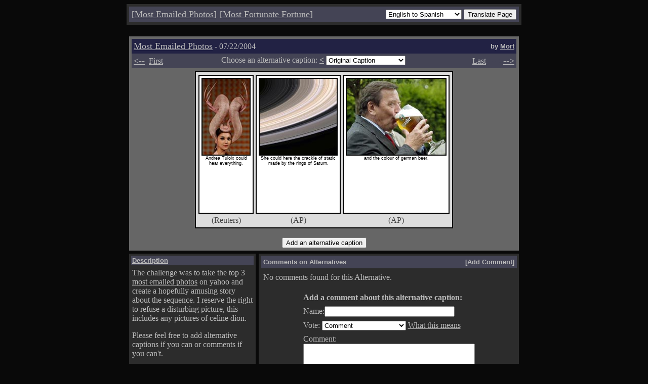

--- FILE ---
content_type: text/html; charset=UTF-8
request_url: http://mostemailed.xidus.net/index.php?tt=40722&l=491
body_size: 166159
content:
<head><title>Most Emailed Photos</title></head>
<script language="JavaScript">
<!--
function submitAlt() {
  if(document.alt.l.value != "noshow") {
    document.alt.submit();
  }
}
function openWin() {
 window.open("/vote_guide.html", "_vote","top=2,left=2,height=600,width=300,toolbar=0,location=0,directories=0,status=1,menubar=0,scrollbars=0,resizable=no");
}
function genPop(popUpPage){
  window.open(popUpPage,'fortune','toolbar=no,status=no,width=290,height=450,directories=no,scrollbars=no,resize=no,menubar=no,top=7,left=20');
}
//-->
</script>
<link REL="stylesheet" TYPE="text/css" HREF="style.css">
<body bgcolor=090909 text=BBBBBB link=BBBBBB vlink=BBBBBB alink=BBBBBB>
<table bgcolor=#2c2c2c cellpadding=3 width=780 align=center><tr><td><table bgcolor=#444455 width=100% cellspacing=4 border=0><tr>
  <form action="http://babelfish.altavista.com/babelfish/tr" method="post" name=babel>
  <input type=hidden name=urltext value="http://www.mostemailed.com/index.php?tt=40722&l=491">
  <input type="hidden" name="doit" value="done">
   <td align=left><font size=+1>[<a href="/">Most&nbsp;Emailed&nbsp;Photos</a>]</font></td>
<td align=left><font size=+1>[<a href="javascript:genPop('/fortune/')">Most&nbsp;Fortunate&nbsp;Fortune</a>]</font></td>
   <td align=right width=780>
    <select name=lp>
<option value="en_zh" >English to Chinese</option>
<option value="en_fr" >English to French</option>
<option value="en_de" >English to German</option>
<option value="en_it" >English to Italian</option>
<option value="en_ja" >English to Japanese</option>
<option value="en_ko" >English to Korean</option>
<option value="en_pt" >English to Portuguese</option>
<option value="en_es" SELECTED>English to Spanish</option>
<option value="zh_en" >Chinese to English</option>
<option value="fr_en" >French to English</option>
<option value="fr_de" >French to German</option>
<option value="de_en" >German to English</option>
<option value="de_fr" >German to French</option>
<option value="it_en" >Italian to English</option>
<option value="ja_en" >Japanese to English</option>
<option value="ko_en" >Korean to English</option>
<option value="pt_en" >Portuguese to English</option>
<option value="ru_en" >Russian to English</option>
<option value="es_en" >Spanish to English</option>
    </select>
    <input type=submit value="Translate Page">
   </td></form>
  </tr>
</table></td></tr></table>
<br>
<table width=780 cellspacing=4 align=center>
 <tr>
  <td colspan=2>

<table bgcolor="#666666" width=100% cellspacing=4 align=center>
 <tbody>
  <tr>
   <td colspan=3>
    <table width=100% cellspacing=0 cellpadding=4>

     <tr bgcolor="#222244">
      <td><font size=+1>
       <a href="/">Most Emailed Photos</a></font> - 07/22/2004      </td>
      <td align=right>
       <font face="Arial" size="-1"><b>by <a href="mailto:mort(~AT~)mostemailed.xidus.net">Mort</a></b></font>
      </td>

     </tr>
     <tr bgcolor="#444455">
      <td colspan=2>
       <table width=100% cellspacing=0 cellpadding=0>
        <tr><form method=get action="index.php" name=alt>
         <td align=left valign=top>
          <a href="index.php?tt=40721"><font size=+1><--</font></a>&nbsp;&nbsp;<a href="index.php?tt=30606">First</a>
         </td><td align=center valign=top>
          <input type=hidden name=tt value="40722">
          Choose an alternative caption: <a href="/index.php?tt=40722&l=490"><b>&lt;</b></a>&nbsp;<select name="l" onchange="javascript:submitAlt();">
          <option value="-1">Original Caption</option>
<option value="0">(5)&nbsp;&nbsp;David Byrden</option><option value="1">(1)&nbsp;&nbsp;Morgus</option><option value="2">(5)&nbsp;&nbsp;guyPaulo</option><option value="3">(2)&nbsp;&nbsp;Luminaire</option><option value="4">(1)&nbsp;&nbsp;superwoman biatch</option><option value="5">(2)&nbsp;&nbsp;superwoman biatch</option><option value="6">(1)&nbsp;&nbsp;Luminaire</option><option value="7">(5)&nbsp;&nbsp;superwoman biatch</option><option value="8">(5)&nbsp;&nbsp;ElvisThePelvis</option><option value="9">(1)&nbsp;&nbsp;David Byrden</option><option value="10">(8)&nbsp;&nbsp;Agent Kumi</option><option value="11">(5)&nbsp;&nbsp;mypalmike</option><option value="12">(4)&nbsp;&nbsp;Kumiho</option><option value="13">(1)&nbsp;&nbsp;ssiegel</option><option value="14">(5)&nbsp;&nbsp;guyPaulo</option><option value="15">(5)&nbsp;&nbsp;Fu Manchu</option><option value="16">(1)&nbsp;&nbsp;JSchmitt</option><option value="17">(1)&nbsp;&nbsp;ElvisThePelvis</option><option value="18">(4)&nbsp;&nbsp;Axolotl</option><option value="19">(3)&nbsp;&nbsp;Carol</option><option value="20">(2)&nbsp;&nbsp;Carol</option><option value="21">(1)&nbsp;&nbsp;Darlenenbc</option><option value="22">(1)&nbsp;&nbsp;Burner Dragon</option><option value="23">(1)&nbsp;&nbsp;guyPaulo</option><option value="24">(0)&nbsp;&nbsp;superwoman biatch</option><option value="25">(0)&nbsp;&nbsp;Miss Mandy</option>          </select>&nbsp;</td><td align=right valign=top>
          <a href="/">Last</a>&nbsp;&nbsp;&nbsp;<font size=+1 color=#444455>--></font><a href="index.php?tt=40725"><font size=+1>--></font></a></td>

        </tr>
       </table>
      </td>
     </tr>
    </table>
   </td>
  </tr><tr>
   <td colspan=3 align=center>
   <table bgcolor=#000000 cellspacing=2 cellpadding=2 width=100><tr><td bgcolor=#DDDDDD valign=top>

   <table><tr><td>
    <table bgcolor=#000000 cellspacing=2 cellpadding=4 height=275><tr><td bgcolor=#FFFFFF valign=top><center><font class=caption_text><img border=2 src="images/22741.jpg" height=150><br>Andrea Tuloix could hear everything.</font></center></td></tr></table>
   </td><td>
    <table bgcolor=#000000 cellspacing=2 cellpadding=4 height=275><tr><td bgcolor=#FFFFFF valign=top><center><font class=caption_text><img border=2 src="images/22742.jpg" height=150><br>She could here the crackle of static made by the rings of Saturn,</font></center></td></tr></table>
   </td><td>
    <table bgcolor=#000000 cellspacing=2 cellpadding=4 height=275><tr><td bgcolor=#FFFFFF valign=top><center><font class=caption_text><img border=2 src="images/22743.jpg" height=150><br>and the colour of german beer.</font></center></td></tr></table>
   </td></tr><tr><td>

    <center><font color=#444444>(Reuters)</font></center>
   </td><td>
    <center><font color=#444444>(AP)</font></center>
   </td><td>
    <center><font color=#444444>(AP)</font></center>
   </td></tr></table>
   </td></tr></table>

   <br>
        <input type=submit name=cmd value="Add an alternative caption">
      </td>
   </form>
  </tr>
 </tbody>
</table>

  </td>
 </tr>
  </tr>
 <tr>
  <td valign=top width=250>
   <table bgcolor="#2c2c2c" width=100% cellspacing=4 cellpadding=2 align=center>
 <tbody>
  <tr>
   <td bgcolor="#444455">
    <font face="Arial" size="-1" color=#BBBBBB><b><u>Description</u></b></font>
   </td>
  </tr><tr>
   <td>
    <p>
    <font color="#BBBBBB">
    The challenge was to take the top 3
    <a href="http://story.news.yahoo.com/news?tmpl=index&cid=1756">most
    emailed photos</a> on yahoo and create a hopefully amusing story about
    the sequence. I reserve the right to refuse a disturbing picture, this includes any pictures of celine dion.
    </p><p> 
    Please feel free to add alternative captions if you can or comments if you can't.
    </p><p>
    <font size=0>All rights to the photos belong to the companies in brackets beneath them. All text, concepts and layout is copyright Mort 2003-2007.</font>
    </p>
    </font>
   </td>
  </tr>
 </tbody>
</table>
   <br>
   


<table bgcolor="#2c2c2c" width=100% cellspacing=4 cellpadding=2 align=center>
 <tbody>
  <tr>
   <td bgcolor="#444455">
    <font face="Arial" size="-1" color=#BBBBBB><b><u>History</u></b></font>
   </td>
  </tr><tr>
   <td>
    <p>
    <font color="#BBBBBB">
    These 5 things happened most recently.
    <br>
    <table cellpadding=4 cellspacing=0>
    <tr bgcolor=#666666><td><font color=#FFFFFF><b>Mr. Noname</b></font></td><td><font color=#000000>Lurker</font></td><td><font color=#000000>15:05:46</font></td><td><a href="/index.php?tt=40617&l=54"><font color=#hi_fg>drooled over #54</font></a></td></tr>
<tr bgcolor=#444455><td><font color=#FFFFFF><b>Mr. Noname</b></font></td><td><font color=#BBBBBB>Lurker</font></td><td><font color=#BBBBBB>08:23:46</font></td><td><a href="/index.php?tt=40715&l=666"><font color=#hi_fg>drooled over #666</font></a></td></tr>
<tr bgcolor=#666666><td><font color=#FFFFFF><b>Mr. Noname</b></font></td><td><font color=#000000>Lurker</font></td><td><font color=#000000>13:52:24</font></td><td><a href="/index.php?tt=41103&l=76"><font color=#hi_fg>drooled over #76</font></a></td></tr>
<tr bgcolor=#444455><td><font color=#FFFFFF><b>Mr. Noname</b></font></td><td><font color=#BBBBBB>Lurker</font></td><td><font color=#BBBBBB>08:51:51</font></td><td><a href="/index.php?tt=40229&l=102"><font color=#hi_fg>drooled over #102</font></a></td></tr>
<tr bgcolor=#666666><td><font color=#FFFFFF><b>Mr. Noname</b></font></td><td><font color=#000000>Lurker</font></td><td><font color=#000000>09:22:14</font></td><td><a href="/index.php?tt=40112&l=555"><font color=#hi_fg>drooled over #555</font></a></td></tr>
    </table>
    <br>
    </font>
   </td>
  </tr>
 </tbody>
</table>
   <br>
   


<table bgcolor="#2c2c2c" width=100% cellspacing=4 cellpadding=2 align=center>
 <tbody>
  <tr>
   <td bgcolor="#444455">
    <font face="Arial" size="-1" color=#BBBBBB><b><u>Current Users</u></b></font>
   </td>
  </tr><tr>
   <td>
    <p>
    <font color="#BBBBBB">
           There have been 601 users in the last 10 minutes.
        <br>
    <table cellpadding=4 cellspacing=0>
    <tr bgcolor=#666666><td><font color=#FFFFFF><b>Mr. Noname</b></font></td><td><font color=#000000>Lurker</font></td><td><font color=#000000>14:55:28</font></td><td><a href="/index.php?tt=40722&l=491
"><font color=#us_fg>Caption #491
</font></a></td></tr>
<tr bgcolor=#444455><td><font color=#FFFFFF><b>Mr. Noname</b></font></td><td><font color=#BBBBBB>Lurker</font></td><td><font color=#BBBBBB>14:55:27</font></td><td><a href="/index.php?tt=31223&l=233
"><font color=#us_fg>Caption #233
</font></a></td></tr>
<tr bgcolor=#666666><td><font color=#FFFFFF><b>Mr. Noname</b></font></td><td><font color=#000000>Lurker</font></td><td><font color=#000000>14:55:26</font></td><td><a href="/index.php?tt=31221&l=621
"><font color=#us_fg>Caption #621
</font></a></td></tr>
<tr bgcolor=#444455><td><font color=#FFFFFF><b>Mr. Noname</b></font></td><td><font color=#BBBBBB>Lurker</font></td><td><font color=#BBBBBB>14:55:25</font></td><td><a href="/index.php?tt=50405&l=755
"><font color=#us_fg>Caption #755
</font></a></td></tr>
<tr bgcolor=#666666><td><font color=#FFFFFF><b>Mr. Noname</b></font></td><td><font color=#000000>Lurker</font></td><td><font color=#000000>14:55:24</font></td><td><a href="/index.php?tt=30930&l=74
"><font color=#us_fg>Caption #74
</font></a></td></tr>
<tr bgcolor=#444455><td><font color=#FFFFFF><b>Mr. Noname</b></font></td><td><font color=#BBBBBB>Lurker</font></td><td><font color=#BBBBBB>14:55:23</font></td><td><a href="/index.php?tt=40929&l=822
"><font color=#us_fg>Caption #822
</font></a></td></tr>
<tr bgcolor=#666666><td><font color=#FFFFFF><b>Mr. Noname</b></font></td><td><font color=#000000>Lurker</font></td><td><font color=#000000>14:55:22</font></td><td><a href="/index.php?tt=40304&l=478
"><font color=#us_fg>Caption #478
</font></a></td></tr>
<tr bgcolor=#444455><td><font color=#FFFFFF><b>Mr. Noname</b></font></td><td><font color=#BBBBBB>Lurker</font></td><td><font color=#BBBBBB>14:55:21</font></td><td><a href="/index.php?tt=40726&l=3
"><font color=#us_fg>Caption #3
</font></a></td></tr>
<tr bgcolor=#666666><td><font color=#FFFFFF><b>Mr. Noname</b></font></td><td><font color=#000000>Lurker</font></td><td><font color=#000000>14:55:20</font></td><td><a href="/index.php?tt=31123&l=340
"><font color=#us_fg>Caption #340
</font></a></td></tr>
<tr bgcolor=#444455><td><font color=#FFFFFF><b>Mr. Noname</b></font></td><td><font color=#BBBBBB>Lurker</font></td><td><font color=#BBBBBB>14:55:19</font></td><td><a href="/index.php?tt=31231&l=786
"><font color=#us_fg>Caption #786
</font></a></td></tr>
<tr bgcolor=#666666><td><font color=#FFFFFF><b>Mr. Noname</b></font></td><td><font color=#000000>Lurker</font></td><td><font color=#000000>14:55:18</font></td><td><a href="/index.php?tt=40630&l=898
"><font color=#us_fg>Caption #898
</font></a></td></tr>
<tr bgcolor=#444455><td><font color=#FFFFFF><b>Mr. Noname</b></font></td><td><font color=#BBBBBB>Lurker</font></td><td><font color=#BBBBBB>14:55:17</font></td><td><a href="/index.php?tt=40929&l=822
"><font color=#us_fg>Caption #822
</font></a></td></tr>
<tr bgcolor=#666666><td><font color=#FFFFFF><b>Mr. Noname</b></font></td><td><font color=#000000>Lurker</font></td><td><font color=#000000>14:55:16</font></td><td><a href="/index.php?tt=31020&l=496
"><font color=#us_fg>Caption #496
</font></a></td></tr>
<tr bgcolor=#444455><td><font color=#FFFFFF><b>Mr. Noname</b></font></td><td><font color=#BBBBBB>Lurker</font></td><td><font color=#BBBBBB>14:55:15</font></td><td><a href="/index.php?tt=40711&l=30
"><font color=#us_fg>Caption #30
</font></a></td></tr>
<tr bgcolor=#666666><td><font color=#FFFFFF><b>Mr. Noname</b></font></td><td><font color=#000000>Lurker</font></td><td><font color=#000000>14:55:14</font></td><td><a href="/index.php?tt=40519&l=111
"><font color=#us_fg>Caption #111
</font></a></td></tr>
<tr bgcolor=#444455><td><font color=#FFFFFF><b>Mr. Noname</b></font></td><td><font color=#BBBBBB>Lurker</font></td><td><font color=#BBBBBB>14:55:13</font></td><td><a href="/index.php?tt=31231&l=787
"><font color=#us_fg>Caption #787
</font></a></td></tr>
<tr bgcolor=#666666><td><font color=#FFFFFF><b>Mr. Noname</b></font></td><td><font color=#000000>Lurker</font></td><td><font color=#000000>14:55:12</font></td><td><a href="/index.php?tt=31104&l=141
"><font color=#us_fg>Caption #141
</font></a></td></tr>
<tr bgcolor=#444455><td><font color=#FFFFFF><b>Mr. Noname</b></font></td><td><font color=#BBBBBB>Lurker</font></td><td><font color=#BBBBBB>14:55:11</font></td><td><a href="/index.php?tt=40122&l=741
"><font color=#us_fg>Caption #741
</font></a></td></tr>
<tr bgcolor=#666666><td><font color=#FFFFFF><b>Mr. Noname</b></font></td><td><font color=#000000>Lurker</font></td><td><font color=#000000>14:55:10</font></td><td><a href="/index.php?tt=40726&l=-24
"><font color=#us_fg>Caption #-24
</font></a></td></tr>
<tr bgcolor=#444455><td><font color=#FFFFFF><b>Mr. Noname</b></font></td><td><font color=#BBBBBB>Lurker</font></td><td><font color=#BBBBBB>14:55:09</font></td><td><a href="/index.php?tt=30804&l=320
"><font color=#us_fg>Caption #320
</font></a></td></tr>
<tr bgcolor=#666666><td><font color=#FFFFFF><b>Mr. Noname</b></font></td><td><font color=#000000>Lurker</font></td><td><font color=#000000>14:55:08</font></td><td><a href="/index.php?tt=60308&l=732
"><font color=#us_fg>Caption #732
</font></a></td></tr>
<tr bgcolor=#444455><td><font color=#FFFFFF><b>Mr. Noname</b></font></td><td><font color=#BBBBBB>Lurker</font></td><td><font color=#BBBBBB>14:55:07</font></td><td><a href="/index.php?tt=31231&l=788
"><font color=#us_fg>Caption #788
</font></a></td></tr>
<tr bgcolor=#666666><td><font color=#FFFFFF><b>Mr. Noname</b></font></td><td><font color=#000000>Lurker</font></td><td><font color=#000000>14:55:06</font></td><td><a href="/index.php?tt=50412&l=-1
"><font color=#us_fg>Main Page</font></a></td></tr>
<tr bgcolor=#444455><td><font color=#FFFFFF><b>Mr. Noname</b></font></td><td><font color=#BBBBBB>Lurker</font></td><td><font color=#BBBBBB>14:55:05</font></td><td><a href="/index.php?tt=41108&l=145
"><font color=#us_fg>Caption #145
</font></a></td></tr>
<tr bgcolor=#666666><td><font color=#FFFFFF><b>Mr. Noname</b></font></td><td><font color=#000000>Lurker</font></td><td><font color=#000000>14:55:04</font></td><td><a href="/index.php?tt=50607&l=689
"><font color=#us_fg>Caption #689
</font></a></td></tr>
<tr bgcolor=#444455><td><font color=#FFFFFF><b>Mr. Noname</b></font></td><td><font color=#BBBBBB>Lurker</font></td><td><font color=#BBBBBB>14:55:03</font></td><td><a href="/index.php?tt=30730&l=514
"><font color=#us_fg>Caption #514
</font></a></td></tr>
<tr bgcolor=#666666><td><font color=#FFFFFF><b>Mr. Noname</b></font></td><td><font color=#000000>Lurker</font></td><td><font color=#000000>14:55:02</font></td><td><a href="/index.php?tt=31111&l=478
"><font color=#us_fg>Caption #478
</font></a></td></tr>
<tr bgcolor=#444455><td><font color=#FFFFFF><b>Mr. Noname</b></font></td><td><font color=#BBBBBB>Lurker</font></td><td><font color=#BBBBBB>14:55:01</font></td><td><a href="/index.php?tt=60308&l=732
"><font color=#us_fg>Caption #732
</font></a></td></tr>
<tr bgcolor=#666666><td><font color=#FFFFFF><b>Mr. Noname</b></font></td><td><font color=#000000>Lurker</font></td><td><font color=#000000>14:55:00</font></td><td><a href="/index.php?tt=40601&l=140
"><font color=#us_fg>Caption #140
</font></a></td></tr>
<tr bgcolor=#444455><td><font color=#FFFFFF><b>Mr. Noname</b></font></td><td><font color=#BBBBBB>Lurker</font></td><td><font color=#BBBBBB>14:54:59</font></td><td><a href="/index.php?tt=40630&l=901
"><font color=#us_fg>Caption #901
</font></a></td></tr>
<tr bgcolor=#666666><td><font color=#FFFFFF><b>Mr. Noname</b></font></td><td><font color=#000000>Lurker</font></td><td><font color=#000000>14:54:58</font></td><td><a href="/index.php?tt=60530&l=505
"><font color=#us_fg>Caption #505
</font></a></td></tr>
<tr bgcolor=#444455><td><font color=#FFFFFF><b>Mr. Noname</b></font></td><td><font color=#BBBBBB>Lurker</font></td><td><font color=#BBBBBB>14:54:57</font></td><td><a href="/index.php?tt=40122&l=741
"><font color=#us_fg>Caption #741
</font></a></td></tr>
<tr bgcolor=#666666><td><font color=#FFFFFF><b>Mr. Noname</b></font></td><td><font color=#000000>Lurker</font></td><td><font color=#000000>14:54:56</font></td><td><a href="/index.php?tt=30607&l=59
"><font color=#us_fg>Caption #59
</font></a></td></tr>
<tr bgcolor=#444455><td><font color=#FFFFFF><b>Mr. Noname</b></font></td><td><font color=#BBBBBB>Lurker</font></td><td><font color=#BBBBBB>14:54:55</font></td><td><a href="/index.php?tt=30930&l=79
"><font color=#us_fg>Caption #79
</font></a></td></tr>
<tr bgcolor=#666666><td><font color=#FFFFFF><b>Mr. Noname</b></font></td><td><font color=#000000>Lurker</font></td><td><font color=#000000>14:54:54</font></td><td><a href="/index.php?tt=41108&l=147
"><font color=#us_fg>Caption #147
</font></a></td></tr>
<tr bgcolor=#444455><td><font color=#FFFFFF><b>Mr. Noname</b></font></td><td><font color=#BBBBBB>Lurker</font></td><td><font color=#BBBBBB>14:54:53</font></td><td><a href="/index.php?tt=40630&l=902
"><font color=#us_fg>Caption #902
</font></a></td></tr>
<tr bgcolor=#666666><td><font color=#FFFFFF><b>Mr. Noname</b></font></td><td><font color=#000000>Lurker</font></td><td><font color=#000000>14:54:52</font></td><td><a href="/index.php?tt=30906&l=907
"><font color=#us_fg>Caption #907
</font></a></td></tr>
<tr bgcolor=#444455><td><font color=#FFFFFF><b>Mr. Noname</b></font></td><td><font color=#BBBBBB>Lurker</font></td><td><font color=#BBBBBB>14:54:51</font></td><td><a href="/index.php?tt=40830&l=302
"><font color=#us_fg>Caption #302
</font></a></td></tr>
<tr bgcolor=#666666><td><font color=#FFFFFF><b>Mr. Noname</b></font></td><td><font color=#000000>Lurker</font></td><td><font color=#000000>14:54:50</font></td><td><a href="/index.php?tt=40429&l=448
"><font color=#us_fg>Caption #448
</font></a></td></tr>
<tr bgcolor=#444455><td><font color=#FFFFFF><b>Mr. Noname</b></font></td><td><font color=#BBBBBB>Lurker</font></td><td><font color=#BBBBBB>14:54:49</font></td><td><a href="/index.php?tt=30930&l=80
"><font color=#us_fg>Caption #80
</font></a></td></tr>
<tr bgcolor=#666666><td><font color=#FFFFFF><b>Mr. Noname</b></font></td><td><font color=#000000>Lurker</font></td><td><font color=#000000>14:54:48</font></td><td><a href="/index.php?tt=41108&l=148
"><font color=#us_fg>Caption #148
</font></a></td></tr>
<tr bgcolor=#444455><td><font color=#FFFFFF><b>Mr. Noname</b></font></td><td><font color=#BBBBBB>Lurker</font></td><td><font color=#BBBBBB>14:54:47</font></td><td><a href="/index.php?tt=50607&l=692
"><font color=#us_fg>Caption #692
</font></a></td></tr>
<tr bgcolor=#666666><td><font color=#FFFFFF><b>Mr. Noname</b></font></td><td><font color=#000000>Lurker</font></td><td><font color=#000000>14:54:46</font></td><td><a href="/index.php?tt=30730&l=517
"><font color=#us_fg>Caption #517
</font></a></td></tr>
<tr bgcolor=#444455><td><font color=#FFFFFF><b>Mr. Noname</b></font></td><td><font color=#BBBBBB>Lurker</font></td><td><font color=#BBBBBB>14:54:45</font></td><td><a href="/index.php?tt=31201&l=-13
"><font color=#us_fg>Caption #-13
</font></a></td></tr>
<tr bgcolor=#666666><td><font color=#FFFFFF><b>Mr. Noname</b></font></td><td><font color=#000000>Lurker</font></td><td><font color=#000000>14:54:44</font></td><td><a href="/index.php?tt=31231&l=792
"><font color=#us_fg>Caption #792
</font></a></td></tr>
<tr bgcolor=#444455><td><font color=#FFFFFF><b>Mr. Noname</b></font></td><td><font color=#BBBBBB>Lurker</font></td><td><font color=#BBBBBB>14:54:43</font></td><td><a href="/index.php?tt=50531&l=141
"><font color=#us_fg>Caption #141
</font></a></td></tr>
<tr bgcolor=#666666><td><font color=#FFFFFF><b>Mr. Noname</b></font></td><td><font color=#000000>Lurker</font></td><td><font color=#000000>14:54:42</font></td><td><a href="/index.php?tt=41108&l=148
"><font color=#us_fg>Caption #148
</font></a></td></tr>
<tr bgcolor=#444455><td><font color=#FFFFFF><b>Mr. Noname</b></font></td><td><font color=#BBBBBB>Lurker</font></td><td><font color=#BBBBBB>14:54:41</font></td><td><a href="/index.php?tt=30906&l=909
"><font color=#us_fg>Caption #909
</font></a></td></tr>
<tr bgcolor=#666666><td><font color=#FFFFFF><b>Mr. Noname</b></font></td><td><font color=#000000>Lurker</font></td><td><font color=#000000>14:54:40</font></td><td><a href="/index.php?tt=30730&l=518
"><font color=#us_fg>Caption #518
</font></a></td></tr>
<tr bgcolor=#444455><td><font color=#FFFFFF><b>Mr. Noname</b></font></td><td><font color=#BBBBBB>Lurker</font></td><td><font color=#BBBBBB>14:54:39</font></td><td><a href="/index.php?tt=41031&l=324
"><font color=#us_fg>Caption #324
</font></a></td></tr>
<tr bgcolor=#666666><td><font color=#FFFFFF><b>Mr. Noname</b></font></td><td><font color=#000000>Lurker</font></td><td><font color=#000000>14:54:38</font></td><td><a href="/index.php?tt=31231&l=793
"><font color=#us_fg>Caption #793
</font></a></td></tr>
<tr bgcolor=#444455><td><font color=#FFFFFF><b>Mr. Noname</b></font></td><td><font color=#BBBBBB>Lurker</font></td><td><font color=#BBBBBB>14:54:37</font></td><td><a href="/index.php?tt=50531&l=142
"><font color=#us_fg>Caption #142
</font></a></td></tr>
<tr bgcolor=#666666><td><font color=#FFFFFF><b>Mr. Noname</b></font></td><td><font color=#000000>Lurker</font></td><td><font color=#000000>14:54:36</font></td><td><a href="/index.php?tt=40225&l=116
"><font color=#us_fg>Caption #116
</font></a></td></tr>
<tr bgcolor=#444455><td><font color=#FFFFFF><b>Mr. Noname</b></font></td><td><font color=#BBBBBB>Lurker</font></td><td><font color=#BBBBBB>14:54:35</font></td><td><a href="/index.php?tt=50705&l=301
"><font color=#us_fg>Caption #301
</font></a></td></tr>
<tr bgcolor=#666666><td><font color=#FFFFFF><b>Mr. Noname</b></font></td><td><font color=#000000>Lurker</font></td><td><font color=#000000>14:54:34</font></td><td><a href="/index.php?tt=30808&l=608
"><font color=#us_fg>Caption #608
</font></a></td></tr>
<tr bgcolor=#444455><td><font color=#FFFFFF><b>Mr. Noname</b></font></td><td><font color=#BBBBBB>Lurker</font></td><td><font color=#BBBBBB>14:54:33</font></td><td><a href="/index.php?tt=31231&l=597
"><font color=#us_fg>Caption #597
</font></a></td></tr>
<tr bgcolor=#666666><td><font color=#FFFFFF><b>Mr. Noname</b></font></td><td><font color=#000000>Lurker</font></td><td><font color=#000000>14:54:32</font></td><td><a href="/index.php?tt=30930&l=83
"><font color=#us_fg>Caption #83
</font></a></td></tr>
<tr bgcolor=#444455><td><font color=#FFFFFF><b>Mr. Noname</b></font></td><td><font color=#BBBBBB>Lurker</font></td><td><font color=#BBBBBB>14:54:31</font></td><td><a href="/index.php?tt=30718&l=793
"><font color=#us_fg>Caption #793
</font></a></td></tr>
<tr bgcolor=#666666><td><font color=#FFFFFF><b>Mr. Noname</b></font></td><td><font color=#000000>Lurker</font></td><td><font color=#000000>14:54:30</font></td><td><a href="/index.php?tt=50607&l=695
"><font color=#us_fg>Caption #695
</font></a></td></tr>
<tr bgcolor=#444455><td><font color=#FFFFFF><b>Mr. Noname</b></font></td><td><font color=#BBBBBB>Lurker</font></td><td><font color=#BBBBBB>14:54:29</font></td><td><a href="/index.php?tt=50705&l=302
"><font color=#us_fg>Caption #302
</font></a></td></tr>
<tr bgcolor=#666666><td><font color=#FFFFFF><b>Mr. Noname</b></font></td><td><font color=#000000>Lurker</font></td><td><font color=#000000>14:54:28</font></td><td><a href="/index.php?tt=50411&l=510
"><font color=#us_fg>Caption #510
</font></a></td></tr>
<tr bgcolor=#444455><td><font color=#FFFFFF><b>Mr. Noname</b></font></td><td><font color=#BBBBBB>Lurker</font></td><td><font color=#BBBBBB>14:54:27</font></td><td><a href="/index.php?tt=31231&l=598
"><font color=#us_fg>Caption #598
</font></a></td></tr>
<tr bgcolor=#666666><td><font color=#FFFFFF><b>Mr. Noname</b></font></td><td><font color=#000000>Lurker</font></td><td><font color=#000000>14:54:26</font></td><td><a href="/index.php?tt=30805&l=594
"><font color=#us_fg>Caption #594
</font></a></td></tr>
<tr bgcolor=#444455><td><font color=#FFFFFF><b>Mr. Noname</b></font></td><td><font color=#BBBBBB>Lurker</font></td><td><font color=#BBBBBB>14:54:25</font></td><td><a href="/index.php?tt=40504&l=280
"><font color=#us_fg>Caption #280
</font></a></td></tr>
<tr bgcolor=#666666><td><font color=#FFFFFF><b>Mr. Noname</b></font></td><td><font color=#000000>Lurker</font></td><td><font color=#000000>14:54:24</font></td><td><a href="/index.php?tt=60111&l=828
"><font color=#us_fg>Caption #828
</font></a></td></tr>
<tr bgcolor=#444455><td><font color=#FFFFFF><b>Mr. Noname</b></font></td><td><font color=#BBBBBB>Lurker</font></td><td><font color=#BBBBBB>14:54:23</font></td><td><a href="/index.php?tt=30730&l=521
"><font color=#us_fg>Caption #521
</font></a></td></tr>
<tr bgcolor=#666666><td><font color=#FFFFFF><b>Mr. Noname</b></font></td><td><font color=#000000>Lurker</font></td><td><font color=#000000>14:54:22</font></td><td><a href="/index.php?tt=41031&l=327
"><font color=#us_fg>Caption #327
</font></a></td></tr>
<tr bgcolor=#444455><td><font color=#FFFFFF><b>Mr. Noname</b></font></td><td><font color=#BBBBBB>Lurker</font></td><td><font color=#BBBBBB>14:54:21</font></td><td><a href="/index.php?tt=31207&l=157
"><font color=#us_fg>Caption #157
</font></a></td></tr>
<tr bgcolor=#666666><td><font color=#FFFFFF><b>Mr. Noname</b></font></td><td><font color=#000000>Lurker</font></td><td><font color=#000000>14:54:20</font></td><td><a href="/index.php?tt=50531&l=145
"><font color=#us_fg>Caption #145
</font></a></td></tr>
<tr bgcolor=#444455><td><font color=#FFFFFF><b>Mr. Noname</b></font></td><td><font color=#BBBBBB>Lurker</font></td><td><font color=#BBBBBB>14:54:19</font></td><td><a href="/index.php?tt=31231&l=796
"><font color=#us_fg>Caption #796
</font></a></td></tr>
<tr bgcolor=#666666><td><font color=#FFFFFF><b>Mr. Noname</b></font></td><td><font color=#000000>Lurker</font></td><td><font color=#000000>14:54:18</font></td><td><a href="/index.php?tt=50607&l=697
"><font color=#us_fg>Caption #697
</font></a></td></tr>
<tr bgcolor=#444455><td><font color=#FFFFFF><b>Mr. Noname</b></font></td><td><font color=#BBBBBB>Lurker</font></td><td><font color=#BBBBBB>14:54:17</font></td><td><a href="/index.php?tt=30730&l=522
"><font color=#us_fg>Caption #522
</font></a></td></tr>
<tr bgcolor=#666666><td><font color=#FFFFFF><b>Mr. Noname</b></font></td><td><font color=#000000>Lurker</font></td><td><font color=#000000>14:54:16</font></td><td><a href="/index.php?tt=50124&l=310
"><font color=#us_fg>Caption #310
</font></a></td></tr>
<tr bgcolor=#444455><td><font color=#FFFFFF><b>Mr. Noname</b></font></td><td><font color=#BBBBBB>Lurker</font></td><td><font color=#BBBBBB>14:54:15</font></td><td><a href="/index.php?tt=51212&l=505
"><font color=#us_fg>Caption #505
</font></a></td></tr>
<tr bgcolor=#666666><td><font color=#FFFFFF><b>Mr. Noname</b></font></td><td><font color=#000000>Lurker</font></td><td><font color=#000000>14:54:14</font></td><td><a href="/index.php?tt=31207&l=157
"><font color=#us_fg>Caption #157
</font></a></td></tr>
<tr bgcolor=#444455><td><font color=#FFFFFF><b>Mr. Noname</b></font></td><td><font color=#BBBBBB>Lurker</font></td><td><font color=#BBBBBB>14:54:13</font></td><td><a href="/index.php?tt=40630&l=909
"><font color=#us_fg>Caption #909
</font></a></td></tr>
<tr bgcolor=#666666><td><font color=#FFFFFF><b>Mr. Noname</b></font></td><td><font color=#000000>Lurker</font></td><td><font color=#000000>14:54:12</font></td><td><a href="/index.php?tt=50705&l=305
"><font color=#us_fg>Caption #305
</font></a></td></tr>
<tr bgcolor=#444455><td><font color=#FFFFFF><b>Mr. Noname</b></font></td><td><font color=#BBBBBB>Lurker</font></td><td><font color=#BBBBBB>14:54:11</font></td><td><a href="/index.php?tt=40504&l=282
"><font color=#us_fg>Caption #282
</font></a></td></tr>
<tr bgcolor=#666666><td><font color=#FFFFFF><b>Mr. Noname</b></font></td><td><font color=#000000>Lurker</font></td><td><font color=#000000>14:54:10</font></td><td><a href="/index.php?tt=40216&l=763
"><font color=#us_fg>Caption #763
</font></a></td></tr>
<tr bgcolor=#444455><td><font color=#FFFFFF><b>Mr. Noname</b></font></td><td><font color=#BBBBBB>Lurker</font></td><td><font color=#BBBBBB>14:54:09</font></td><td><a href="/index.php?tt=40811&l=74
"><font color=#us_fg>Caption #74
</font></a></td></tr>
<tr bgcolor=#666666><td><font color=#FFFFFF><b>Mr. Noname</b></font></td><td><font color=#000000>Lurker</font></td><td><font color=#000000>14:54:08</font></td><td><a href="/index.php?tt=50531&l=147
"><font color=#us_fg>Caption #147
</font></a></td></tr>
<tr bgcolor=#444455><td><font color=#FFFFFF><b>Mr. Noname</b></font></td><td><font color=#BBBBBB>Lurker</font></td><td><font color=#BBBBBB>14:54:07</font></td><td><a href="/index.php?tt=40630&l=910
"><font color=#us_fg>Caption #910
</font></a></td></tr>
<tr bgcolor=#666666><td><font color=#FFFFFF><b>Mr. Noname</b></font></td><td><font color=#000000>Lurker</font></td><td><font color=#000000>14:54:06</font></td><td><a href="/index.php?tt=40101&l=211
"><font color=#us_fg>Caption #211
</font></a></td></tr>
<tr bgcolor=#444455><td><font color=#FFFFFF><b>Mr. Noname</b></font></td><td><font color=#BBBBBB>Lurker</font></td><td><font color=#BBBBBB>14:54:05</font></td><td><a href="/index.php?tt=40504&l=283
"><font color=#us_fg>Caption #283
</font></a></td></tr>
<tr bgcolor=#666666><td><font color=#FFFFFF><b>Mr. Noname</b></font></td><td><font color=#000000>Lurker</font></td><td><font color=#000000>14:54:04</font></td><td><a href="/index.php?tt=31231&l=602
"><font color=#us_fg>Caption #602
</font></a></td></tr>
<tr bgcolor=#444455><td><font color=#FFFFFF><b>Mr. Noname</b></font></td><td><font color=#BBBBBB>Lurker</font></td><td><font color=#BBBBBB>14:54:03</font></td><td><a href="/index.php?tt=30930&l=88
"><font color=#us_fg>Caption #88
</font></a></td></tr>
<tr bgcolor=#666666><td><font color=#FFFFFF><b>Mr. Noname</b></font></td><td><font color=#000000>Lurker</font></td><td><font color=#000000>14:54:02</font></td><td><a href="/index.php?tt=40421&l=294
"><font color=#us_fg>Caption #294
</font></a></td></tr>
<tr bgcolor=#444455><td><font color=#FFFFFF><b>Mr. Noname</b></font></td><td><font color=#BBBBBB>Lurker</font></td><td><font color=#BBBBBB>14:54:01</font></td><td><a href="/index.php?tt=40630&l=910
"><font color=#us_fg>Caption #910
</font></a></td></tr>
<tr bgcolor=#666666><td><font color=#FFFFFF><b>Mr. Noname</b></font></td><td><font color=#000000>Lurker</font></td><td><font color=#000000>14:54:00</font></td><td><a href="/index.php?tt=30730&l=525
"><font color=#us_fg>Caption #525
</font></a></td></tr>
<tr bgcolor=#444455><td><font color=#FFFFFF><b>Mr. Noname</b></font></td><td><font color=#BBBBBB>Lurker</font></td><td><font color=#BBBBBB>14:53:59</font></td><td><a href="/index.php?tt=40408&l=101
"><font color=#us_fg>Caption #101
</font></a></td></tr>
<tr bgcolor=#666666><td><font color=#FFFFFF><b>Mr. Noname</b></font></td><td><font color=#000000>Lurker</font></td><td><font color=#000000>14:53:58</font></td><td><a href="/index.php?tt=31231&l=603
"><font color=#us_fg>Caption #603
</font></a></td></tr>
<tr bgcolor=#444455><td><font color=#FFFFFF><b>Mr. Noname</b></font></td><td><font color=#BBBBBB>Lurker</font></td><td><font color=#BBBBBB>14:53:57</font></td><td><a href="/index.php?tt=30930&l=89
"><font color=#us_fg>Caption #89
</font></a></td></tr>
<tr bgcolor=#666666><td><font color=#FFFFFF><b>Mr. Noname</b></font></td><td><font color=#000000>Lurker</font></td><td><font color=#000000>14:53:56</font></td><td><a href="/index.php?tt=41031&l=330
"><font color=#us_fg>Caption #330
</font></a></td></tr>
<tr bgcolor=#444455><td><font color=#FFFFFF><b>Mr. Noname</b></font></td><td><font color=#BBBBBB>Lurker</font></td><td><font color=#BBBBBB>14:53:55</font></td><td><a href="/index.php?tt=31228&l=234
"><font color=#us_fg>Caption #234
</font></a></td></tr>
<tr bgcolor=#666666><td><font color=#FFFFFF><b>Mr. Noname</b></font></td><td><font color=#000000>Lurker</font></td><td><font color=#000000>14:53:54</font></td><td><a href="/index.php?tt=30730&l=526
"><font color=#us_fg>Caption #526
</font></a></td></tr>
<tr bgcolor=#444455><td><font color=#FFFFFF><b>Mr. Noname</b></font></td><td><font color=#BBBBBB>Lurker</font></td><td><font color=#BBBBBB>14:53:53</font></td><td><a href="/index.php?tt=40718&l=514
"><font color=#us_fg>Caption #514
</font></a></td></tr>
<tr bgcolor=#666666><td><font color=#FFFFFF><b>Mr. Noname</b></font></td><td><font color=#000000>Lurker</font></td><td><font color=#000000>14:53:52</font></td><td><a href="/index.php?tt=30909&l=335
"><font color=#us_fg>Caption #335
</font></a></td></tr>
<tr bgcolor=#444455><td><font color=#FFFFFF><b>Mr. Noname</b></font></td><td><font color=#BBBBBB>Lurker</font></td><td><font color=#BBBBBB>14:53:51</font></td><td><a href="/index.php?tt=50531&l=150
"><font color=#us_fg>Caption #150
</font></a></td></tr>
<tr bgcolor=#666666><td><font color=#FFFFFF><b>Mr. Noname</b></font></td><td><font color=#000000>Lurker</font></td><td><font color=#000000>14:53:50</font></td><td><a href="/index.php?tt=50607&l=701
"><font color=#us_fg>Caption #701
</font></a></td></tr>
<tr bgcolor=#444455><td><font color=#FFFFFF><b>Mr. Noname</b></font></td><td><font color=#BBBBBB>Lurker</font></td><td><font color=#BBBBBB>14:53:49</font></td><td><a href="/index.php?tt=50419&l=675
"><font color=#us_fg>Caption #675
</font></a></td></tr>
<tr bgcolor=#666666><td><font color=#FFFFFF><b>Mr. Noname</b></font></td><td><font color=#000000>Lurker</font></td><td><font color=#000000>14:53:48</font></td><td><a href="/index.php?tt=40504&l=286
"><font color=#us_fg>Caption #286
</font></a></td></tr>
<tr bgcolor=#444455><td><font color=#FFFFFF><b>Mr. Noname</b></font></td><td><font color=#BBBBBB>Lurker</font></td><td><font color=#BBBBBB>14:53:47</font></td><td><a href="/index.php?tt=40913&l=26
"><font color=#us_fg>Caption #26
</font></a></td></tr>
<tr bgcolor=#666666><td><font color=#FFFFFF><b>Mr. Noname</b></font></td><td><font color=#000000>Lurker</font></td><td><font color=#000000>14:53:46</font></td><td><a href="/index.php?tt=40811&l=78
"><font color=#us_fg>Caption #78
</font></a></td></tr>
<tr bgcolor=#444455><td><font color=#FFFFFF><b>Mr. Noname</b></font></td><td><font color=#BBBBBB>Lurker</font></td><td><font color=#BBBBBB>14:53:45</font></td><td><a href="/index.php?tt=50531&l=151
"><font color=#us_fg>Caption #151
</font></a></td></tr>
<tr bgcolor=#666666><td><font color=#FFFFFF><b>Mr. Noname</b></font></td><td><font color=#000000>Lurker</font></td><td><font color=#000000>14:53:44</font></td><td><a href="/index.php?tt=50607&l=702
"><font color=#us_fg>Caption #702
</font></a></td></tr>
<tr bgcolor=#444455><td><font color=#FFFFFF><b>Mr. Noname</b></font></td><td><font color=#BBBBBB>Lurker</font></td><td><font color=#BBBBBB>14:53:43</font></td><td><a href="/index.php?tt=70912&l=989
"><font color=#us_fg>Caption #989
</font></a></td></tr>
<tr bgcolor=#666666><td><font color=#FFFFFF><b>Mr. Noname</b></font></td><td><font color=#000000>Lurker</font></td><td><font color=#000000>14:53:42</font></td><td><a href="/index.php?tt=40421&l=295
"><font color=#us_fg>Caption #295
</font></a></td></tr>
<tr bgcolor=#444455><td><font color=#FFFFFF><b>Mr. Noname</b></font></td><td><font color=#BBBBBB>Lurker</font></td><td><font color=#BBBBBB>14:53:41</font></td><td><a href="/index.php?tt=31231&l=606
"><font color=#us_fg>Caption #606
</font></a></td></tr>
<tr bgcolor=#666666><td><font color=#FFFFFF><b>Mr. Noname</b></font></td><td><font color=#000000>Lurker</font></td><td><font color=#000000>14:53:40</font></td><td><a href="/index.php?tt=40811&l=78
"><font color=#us_fg>Caption #78
</font></a></td></tr>
<tr bgcolor=#444455><td><font color=#FFFFFF><b>Mr. Noname</b></font></td><td><font color=#BBBBBB>Lurker</font></td><td><font color=#BBBBBB>14:53:39</font></td><td><a href="/index.php?tt=31231&l=802
"><font color=#us_fg>Caption #802
</font></a></td></tr>
<tr bgcolor=#666666><td><font color=#FFFFFF><b>Mr. Noname</b></font></td><td><font color=#000000>Lurker</font></td><td><font color=#000000>14:53:38</font></td><td><a href="/index.php?tt=40107&l=129
"><font color=#us_fg>Caption #129
</font></a></td></tr>
<tr bgcolor=#444455><td><font color=#FFFFFF><b>Mr. Noname</b></font></td><td><font color=#BBBBBB>Lurker</font></td><td><font color=#BBBBBB>14:53:37</font></td><td><a href="/index.php?tt=30730&l=529
"><font color=#us_fg>Caption #529
</font></a></td></tr>
<tr bgcolor=#666666><td><font color=#FFFFFF><b>Mr. Noname</b></font></td><td><font color=#000000>Lurker</font></td><td><font color=#000000>14:53:36</font></td><td><a href="/index.php?tt=31012&l=631
"><font color=#us_fg>Caption #631
</font></a></td></tr>
<tr bgcolor=#444455><td><font color=#FFFFFF><b>Mr. Noname</b></font></td><td><font color=#BBBBBB>Lurker</font></td><td><font color=#BBBBBB>14:53:35</font></td><td><a href="/index.php?tt=31231&l=607
"><font color=#us_fg>Caption #607
</font></a></td></tr>
<tr bgcolor=#666666><td><font color=#FFFFFF><b>Mr. Noname</b></font></td><td><font color=#000000>Lurker</font></td><td><font color=#000000>14:53:34</font></td><td><a href="/index.php?tt=30930&l=93
"><font color=#us_fg>Caption #93
</font></a></td></tr>
<tr bgcolor=#444455><td><font color=#FFFFFF><b>Mr. Noname</b></font></td><td><font color=#BBBBBB>Lurker</font></td><td><font color=#BBBBBB>14:53:33</font></td><td><a href="/index.php?tt=31231&l=803
"><font color=#us_fg>Caption #803
</font></a></td></tr>
<tr bgcolor=#666666><td><font color=#FFFFFF><b>Mr. Noname</b></font></td><td><font color=#000000>Lurker</font></td><td><font color=#000000>14:53:32</font></td><td><a href="/index.php?tt=40808&l=301
"><font color=#us_fg>Caption #301
</font></a></td></tr>
<tr bgcolor=#444455><td><font color=#FFFFFF><b>Mr. Noname</b></font></td><td><font color=#BBBBBB>Lurker</font></td><td><font color=#BBBBBB>14:53:31</font></td><td><a href="/index.php?tt=70912&l=990
"><font color=#us_fg>Caption #990
</font></a></td></tr>
<tr bgcolor=#666666><td><font color=#FFFFFF><b>Mr. Noname</b></font></td><td><font color=#000000>Lurker</font></td><td><font color=#000000>14:53:30</font></td><td><a href="/index.php?tt=31012&l=632
"><font color=#us_fg>Caption #632
</font></a></td></tr>
<tr bgcolor=#444455><td><font color=#FFFFFF><b>Mr. Noname</b></font></td><td><font color=#BBBBBB>Lurker</font></td><td><font color=#BBBBBB>14:53:29</font></td><td><a href="/index.php?tt=70808&l=208
"><font color=#us_fg>Caption #208
</font></a></td></tr>
<tr bgcolor=#666666><td><font color=#FFFFFF><b>Mr. Noname</b></font></td><td><font color=#000000>Lurker</font></td><td><font color=#000000>14:53:28</font></td><td><a href="/index.php?tt=40607&l=657
"><font color=#us_fg>Caption #657
</font></a></td></tr>
<tr bgcolor=#444455><td><font color=#FFFFFF><b>Mr. Noname</b></font></td><td><font color=#BBBBBB>Lurker</font></td><td><font color=#BBBBBB>14:53:27</font></td><td><a href="/index.php?tt=50607&l=705
"><font color=#us_fg>Caption #705
</font></a></td></tr>
<tr bgcolor=#666666><td><font color=#FFFFFF><b>Mr. Noname</b></font></td><td><font color=#000000>Lurker</font></td><td><font color=#000000>14:53:26</font></td><td><a href="/index.php?tt=31228&l=239
"><font color=#us_fg>Caption #239
</font></a></td></tr>
<tr bgcolor=#444455><td><font color=#FFFFFF><b>Mr. Noname</b></font></td><td><font color=#BBBBBB>Lurker</font></td><td><font color=#BBBBBB>14:53:25</font></td><td><a href="/index.php?tt=30730&l=531
"><font color=#us_fg>Caption #531
</font></a></td></tr>
<tr bgcolor=#666666><td><font color=#FFFFFF><b>Mr. Noname</b></font></td><td><font color=#000000>Lurker</font></td><td><font color=#000000>14:53:24</font></td><td><a href="/index.php?tt=31012&l=633
"><font color=#us_fg>Caption #633
</font></a></td></tr>
<tr bgcolor=#444455><td><font color=#FFFFFF><b>Mr. Noname</b></font></td><td><font color=#BBBBBB>Lurker</font></td><td><font color=#BBBBBB>14:53:23</font></td><td><a href="/index.php?tt=40120&l=132
"><font color=#us_fg>Caption #132
</font></a></td></tr>
<tr bgcolor=#666666><td><font color=#FFFFFF><b>Mr. Noname</b></font></td><td><font color=#000000>Lurker</font></td><td><font color=#000000>14:53:22</font></td><td><a href="/index.php?tt=40607&l=658
"><font color=#us_fg>Caption #658
</font></a></td></tr>
<tr bgcolor=#444455><td><font color=#FFFFFF><b>Mr. Noname</b></font></td><td><font color=#BBBBBB>Lurker</font></td><td><font color=#BBBBBB>14:53:21</font></td><td><a href="/index.php?tt=50607&l=706
"><font color=#us_fg>Caption #706
</font></a></td></tr>
<tr bgcolor=#666666><td><font color=#FFFFFF><b>Mr. Noname</b></font></td><td><font color=#000000>Lurker</font></td><td><font color=#000000>14:53:20</font></td><td><a href="/index.php?tt=31228&l=240
"><font color=#us_fg>Caption #240
</font></a></td></tr>
<tr bgcolor=#444455><td><font color=#FFFFFF><b>Mr. Noname</b></font></td><td><font color=#BBBBBB>Lurker</font></td><td><font color=#BBBBBB>14:53:19</font></td><td><a href="/index.php?tt=40504&l=291
"><font color=#us_fg>Caption #291
</font></a></td></tr>
<tr bgcolor=#666666><td><font color=#FFFFFF><b>Mr. Noname</b></font></td><td><font color=#000000>Lurker</font></td><td><font color=#000000>14:53:18</font></td><td><a href="/index.php?tt=31231&l=610
"><font color=#us_fg>Caption #610
</font></a></td></tr>
<tr bgcolor=#444455><td><font color=#FFFFFF><b>Mr. Noname</b></font></td><td><font color=#BBBBBB>Lurker</font></td><td><font color=#BBBBBB>14:53:17</font></td><td><a href="/index.php?tt=30930&l=96
"><font color=#us_fg>Caption #96
</font></a></td></tr>
<tr bgcolor=#666666><td><font color=#FFFFFF><b>Mr. Noname</b></font></td><td><font color=#000000>Lurker</font></td><td><font color=#000000>14:53:16</font></td><td><a href="/index.php?tt=40607&l=659
"><font color=#us_fg>Caption #659
</font></a></td></tr>
<tr bgcolor=#444455><td><font color=#FFFFFF><b>Mr. Noname</b></font></td><td><font color=#BBBBBB>Lurker</font></td><td><font color=#BBBBBB>14:53:15</font></td><td><a href="/index.php?tt=50607&l=707
"><font color=#us_fg>Caption #707
</font></a></td></tr>
<tr bgcolor=#666666><td><font color=#FFFFFF><b>Mr. Noname</b></font></td><td><font color=#000000>Lurker</font></td><td><font color=#000000>14:53:14</font></td><td><a href="/index.php?tt=30730&l=533
"><font color=#us_fg>Caption #533
</font></a></td></tr>
<tr bgcolor=#444455><td><font color=#FFFFFF><b>Mr. Noname</b></font></td><td><font color=#BBBBBB>Lurker</font></td><td><font color=#BBBBBB>14:53:13</font></td><td><a href="/index.php?tt=30606&l=966
"><font color=#us_fg>Caption #966
</font></a></td></tr>
<tr bgcolor=#666666><td><font color=#FFFFFF><b>Mr. Noname</b></font></td><td><font color=#000000>Lurker</font></td><td><font color=#000000>14:53:12</font></td><td><a href="/index.php?tt=31231&l=611
"><font color=#us_fg>Caption #611
</font></a></td></tr>
<tr bgcolor=#444455><td><font color=#FFFFFF><b>Mr. Noname</b></font></td><td><font color=#BBBBBB>Lurker</font></td><td><font color=#BBBBBB>14:53:11</font></td><td><a href="/index.php?tt=30930&l=97
"><font color=#us_fg>Caption #97
</font></a></td></tr>
<tr bgcolor=#666666><td><font color=#FFFFFF><b>Mr. Noname</b></font></td><td><font color=#000000>Lurker</font></td><td><font color=#000000>14:53:10</font></td><td><a href="/index.php?tt=40816&l=15
"><font color=#us_fg>Caption #15
</font></a></td></tr>
<tr bgcolor=#444455><td><font color=#FFFFFF><b>Mr. Noname</b></font></td><td><font color=#BBBBBB>Lurker</font></td><td><font color=#BBBBBB>14:53:09</font></td><td><a href="/index.php?tt=40808&l=305
"><font color=#us_fg>Caption #305
</font></a></td></tr>
<tr bgcolor=#666666><td><font color=#FFFFFF><b>Mr. Noname</b></font></td><td><font color=#000000>Lurker</font></td><td><font color=#000000>14:53:08</font></td><td><a href="/index.php?tt=40504&l=292
"><font color=#us_fg>Caption #292
</font></a></td></tr>
<tr bgcolor=#444455><td><font color=#FFFFFF><b>Mr. Noname</b></font></td><td><font color=#BBBBBB>Lurker</font></td><td><font color=#BBBBBB>14:53:07</font></td><td><a href="/index.php?tt=31012&l=636
"><font color=#us_fg>Caption #636
</font></a></td></tr>
<tr bgcolor=#666666><td><font color=#FFFFFF><b>Mr. Noname</b></font></td><td><font color=#000000>Lurker</font></td><td><font color=#000000>14:53:06</font></td><td><a href="/index.php?tt=40120&l=135
"><font color=#us_fg>Caption #135
</font></a></td></tr>
<tr bgcolor=#444455><td><font color=#FFFFFF><b>Mr. Noname</b></font></td><td><font color=#BBBBBB>Lurker</font></td><td><font color=#BBBBBB>14:53:05</font></td><td><a href="/index.php?tt=30930&l=98
"><font color=#us_fg>Caption #98
</font></a></td></tr>
<tr bgcolor=#666666><td><font color=#FFFFFF><b>Mr. Noname</b></font></td><td><font color=#000000>Lurker</font></td><td><font color=#000000>14:53:04</font></td><td><a href="/index.php?tt=40330&l=352
"><font color=#us_fg>Caption #352
</font></a></td></tr>
<tr bgcolor=#444455><td><font color=#FFFFFF><b>Mr. Noname</b></font></td><td><font color=#BBBBBB>Lurker</font></td><td><font color=#BBBBBB>14:53:03</font></td><td><a href="/index.php?tt=40808&l=306
"><font color=#us_fg>Caption #306
</font></a></td></tr>
<tr bgcolor=#666666><td><font color=#FFFFFF><b>Mr. Noname</b></font></td><td><font color=#000000>Lurker</font></td><td><font color=#000000>14:53:02</font></td><td><a href="/index.php?tt=40504&l=293
"><font color=#us_fg>Caption #293
</font></a></td></tr>
<tr bgcolor=#444455><td><font color=#FFFFFF><b>Mr. Noname</b></font></td><td><font color=#BBBBBB>Lurker</font></td><td><font color=#BBBBBB>14:53:01</font></td><td><a href="/index.php?tt=30905&l=119
"><font color=#us_fg>Caption #119
</font></a></td></tr>
<tr bgcolor=#666666><td><font color=#FFFFFF><b>Mr. Noname</b></font></td><td><font color=#000000>Lurker</font></td><td><font color=#000000>14:53:00</font></td><td><a href="/index.php?tt=40120&l=136
"><font color=#us_fg>Caption #136
</font></a></td></tr>
<tr bgcolor=#444455><td><font color=#FFFFFF><b>Mr. Noname</b></font></td><td><font color=#BBBBBB>Lurker</font></td><td><font color=#BBBBBB>14:52:59</font></td><td><a href="/index.php?tt=41102&l=117
"><font color=#us_fg>Caption #117
</font></a></td></tr>
<tr bgcolor=#666666><td><font color=#FFFFFF><b>Mr. Noname</b></font></td><td><font color=#000000>Lurker</font></td><td><font color=#000000>14:52:58</font></td><td><a href="/index.php?tt=60406&l=561
"><font color=#us_fg>Caption #561
</font></a></td></tr>
<tr bgcolor=#444455><td><font color=#FFFFFF><b>Mr. Noname</b></font></td><td><font color=#BBBBBB>Lurker</font></td><td><font color=#BBBBBB>14:52:57</font></td><td><a href="/index.php?tt=31228&l=244
"><font color=#us_fg>Caption #244
</font></a></td></tr>
<tr bgcolor=#666666><td><font color=#FFFFFF><b>Mr. Noname</b></font></td><td><font color=#000000>Lurker</font></td><td><font color=#000000>14:52:56</font></td><td><a href="/index.php?tt=41018&l=145
"><font color=#us_fg>Caption #145
</font></a></td></tr>
<tr bgcolor=#444455><td><font color=#FFFFFF><b>Mr. Noname</b></font></td><td><font color=#BBBBBB>Lurker</font></td><td><font color=#BBBBBB>14:52:55</font></td><td><a href="/index.php?tt=31007&l=710
"><font color=#us_fg>Caption #710
</font></a></td></tr>
<tr bgcolor=#666666><td><font color=#FFFFFF><b>Mr. Noname</b></font></td><td><font color=#000000>Lurker</font></td><td><font color=#000000>14:52:54</font></td><td><a href="/index.php?tt=30930&l=100
"><font color=#us_fg>Caption #100
</font></a></td></tr>
<tr bgcolor=#444455><td><font color=#FFFFFF><b>Mr. Noname</b></font></td><td><font color=#BBBBBB>Lurker</font></td><td><font color=#BBBBBB>14:52:53</font></td><td><a href="/index.php?tt=41102&l=118
"><font color=#us_fg>Caption #118
</font></a></td></tr>
<tr bgcolor=#666666><td><font color=#FFFFFF><b>Mr. Noname</b></font></td><td><font color=#000000>Lurker</font></td><td><font color=#000000>14:52:52</font></td><td><a href="/index.php?tt=60406&l=562
"><font color=#us_fg>Caption #562
</font></a></td></tr>
<tr bgcolor=#444455><td><font color=#FFFFFF><b>Mr. Noname</b></font></td><td><font color=#BBBBBB>Lurker</font></td><td><font color=#BBBBBB>14:52:51</font></td><td><a href="/index.php?tt=40831&l=131
"><font color=#us_fg>Caption #131
</font></a></td></tr>
<tr bgcolor=#666666><td><font color=#FFFFFF><b>Mr. Noname</b></font></td><td><font color=#000000>Lurker</font></td><td><font color=#000000>14:52:50</font></td><td><a href="/index.php?tt=31231&l=809
"><font color=#us_fg>Caption #809
</font></a></td></tr>
<tr bgcolor=#444455><td><font color=#FFFFFF><b>Mr. Noname</b></font></td><td><font color=#BBBBBB>Lurker</font></td><td><font color=#BBBBBB>14:52:49</font></td><td><a href="/index.php?tt=70812&l=83
"><font color=#us_fg>Caption #83
</font></a></td></tr>
<tr bgcolor=#666666><td><font color=#FFFFFF><b>Mr. Noname</b></font></td><td><font color=#000000>Lurker</font></td><td><font color=#000000>14:52:48</font></td><td><a href="/index.php?tt=30731&l=369
"><font color=#us_fg>Caption #369
</font></a></td></tr>
<tr bgcolor=#444455><td><font color=#FFFFFF><b>Mr. Noname</b></font></td><td><font color=#BBBBBB>Lurker</font></td><td><font color=#BBBBBB>14:52:47</font></td><td><a href="/index.php?tt=50605&l=153
"><font color=#us_fg>Caption #153
</font></a></td></tr>
<tr bgcolor=#666666><td><font color=#FFFFFF><b>Mr. Noname</b></font></td><td><font color=#000000>Lurker</font></td><td><font color=#000000>14:52:46</font></td><td><a href="/index.php?tt=40406&l=741
"><font color=#us_fg>Caption #741
</font></a></td></tr>
<tr bgcolor=#444455><td><font color=#FFFFFF><b>Mr. Noname</b></font></td><td><font color=#BBBBBB>Lurker</font></td><td><font color=#BBBBBB>14:52:45</font></td><td><a href="/index.php?tt=40504&l=296
"><font color=#us_fg>Caption #296
</font></a></td></tr>
<tr bgcolor=#666666><td><font color=#FFFFFF><b>Mr. Noname</b></font></td><td><font color=#000000>Lurker</font></td><td><font color=#000000>14:52:44</font></td><td><a href="/index.php?tt=31012&l=640
"><font color=#us_fg>Caption #640
</font></a></td></tr>
<tr bgcolor=#444455><td><font color=#FFFFFF><b>Mr. Noname</b></font></td><td><font color=#BBBBBB>Lurker</font></td><td><font color=#BBBBBB>14:52:43</font></td><td><a href="/index.php?tt=70812&l=163
"><font color=#us_fg>Caption #163
</font></a></td></tr>
<tr bgcolor=#666666><td><font color=#FFFFFF><b>Mr. Noname</b></font></td><td><font color=#000000>Lurker</font></td><td><font color=#000000>14:52:42</font></td><td><a href="/index.php?tt=30731&l=370
"><font color=#us_fg>Caption #370
</font></a></td></tr>
<tr bgcolor=#444455><td><font color=#FFFFFF><b>Mr. Noname</b></font></td><td><font color=#BBBBBB>Lurker</font></td><td><font color=#BBBBBB>14:52:41</font></td><td><a href="/index.php?tt=31211&l=286
"><font color=#us_fg>Caption #286
</font></a></td></tr>
<tr bgcolor=#666666><td><font color=#FFFFFF><b>Mr. Noname</b></font></td><td><font color=#000000>Lurker</font></td><td><font color=#000000>14:52:40</font></td><td><a href="/index.php?tt=40406&l=742
"><font color=#us_fg>Caption #742
</font></a></td></tr>
<tr bgcolor=#444455><td><font color=#FFFFFF><b>Mr. Noname</b></font></td><td><font color=#BBBBBB>Lurker</font></td><td><font color=#BBBBBB>14:52:39</font></td><td><a href="/index.php?tt=40504&l=297
"><font color=#us_fg>Caption #297
</font></a></td></tr>
<tr bgcolor=#666666><td><font color=#FFFFFF><b>Mr. Noname</b></font></td><td><font color=#000000>Lurker</font></td><td><font color=#000000>14:52:38</font></td><td><a href="/index.php?tt=31012&l=641
"><font color=#us_fg>Caption #641
</font></a></td></tr>
<tr bgcolor=#444455><td><font color=#FFFFFF><b>Mr. Noname</b></font></td><td><font color=#BBBBBB>Lurker</font></td><td><font color=#BBBBBB>14:52:37</font></td><td><a href="/index.php?tt=40120&l=140
"><font color=#us_fg>Caption #140
</font></a></td></tr>
<tr bgcolor=#666666><td><font color=#FFFFFF><b>Mr. Noname</b></font></td><td><font color=#000000>Lurker</font></td><td><font color=#000000>14:52:36</font></td><td><a href="/index.php?tt=41102&l=121
"><font color=#us_fg>Caption #121
</font></a></td></tr>
<tr bgcolor=#444455><td><font color=#FFFFFF><b>Mr. Noname</b></font></td><td><font color=#BBBBBB>Lurker</font></td><td><font color=#BBBBBB>14:52:35</font></td><td><a href="/index.php?tt=60406&l=565
"><font color=#us_fg>Caption #565
</font></a></td></tr>
<tr bgcolor=#666666><td><font color=#FFFFFF><b>Mr. Noname</b></font></td><td><font color=#000000>Lurker</font></td><td><font color=#000000>14:52:34</font></td><td><a href="/index.php?tt=31228&l=248
"><font color=#us_fg>Caption #248
</font></a></td></tr>
<tr bgcolor=#444455><td><font color=#FFFFFF><b>Mr. Noname</b></font></td><td><font color=#BBBBBB>Lurker</font></td><td><font color=#BBBBBB>14:52:33</font></td><td><a href="/index.php?tt=40204&l=411
"><font color=#us_fg>Caption #411
</font></a></td></tr>
<tr bgcolor=#666666><td><font color=#FFFFFF><b>Mr. Noname</b></font></td><td><font color=#000000>Lurker</font></td><td><font color=#000000>14:52:32</font></td><td><a href="/index.php?tt=31012&l=641
"><font color=#us_fg>Caption #641
</font></a></td></tr>
<tr bgcolor=#444455><td><font color=#FFFFFF><b>Mr. Noname</b></font></td><td><font color=#BBBBBB>Lurker</font></td><td><font color=#BBBBBB>14:52:31</font></td><td><a href="/index.php?tt=30731&l=372
"><font color=#us_fg>Caption #372
</font></a></td></tr>
<tr bgcolor=#666666><td><font color=#FFFFFF><b>Mr. Noname</b></font></td><td><font color=#000000>Lurker</font></td><td><font color=#000000>14:52:30</font></td><td><a href="/index.php?tt=50614&l=384
"><font color=#us_fg>Caption #384
</font></a></td></tr>
<tr bgcolor=#444455><td><font color=#FFFFFF><b>Mr. Noname</b></font></td><td><font color=#BBBBBB>Lurker</font></td><td><font color=#BBBBBB>14:52:29</font></td><td><a href="/index.php?tt=60406&l=566
"><font color=#us_fg>Caption #566
</font></a></td></tr>
<tr bgcolor=#666666><td><font color=#FFFFFF><b>Mr. Noname</b></font></td><td><font color=#000000>Lurker</font></td><td><font color=#000000>14:52:28</font></td><td><a href="/index.php?tt=31228&l=249
"><font color=#us_fg>Caption #249
</font></a></td></tr>
<tr bgcolor=#444455><td><font color=#FFFFFF><b>Mr. Noname</b></font></td><td><font color=#BBBBBB>Lurker</font></td><td><font color=#BBBBBB>14:52:27</font></td><td><a href="/index.php?tt=40204&l=412
"><font color=#us_fg>Caption #412
</font></a></td></tr>
<tr bgcolor=#666666><td><font color=#FFFFFF><b>Mr. Noname</b></font></td><td><font color=#000000>Lurker</font></td><td><font color=#000000>14:52:26</font></td><td><a href="/index.php?tt=50322&l=53
"><font color=#us_fg>Caption #53
</font></a></td></tr>
<tr bgcolor=#444455><td><font color=#FFFFFF><b>Mr. Noname</b></font></td><td><font color=#BBBBBB>Lurker</font></td><td><font color=#BBBBBB>14:52:25</font></td><td><a href="/index.php?tt=31007&l=715
"><font color=#us_fg>Caption #715
</font></a></td></tr>
<tr bgcolor=#666666><td><font color=#FFFFFF><b>Mr. Noname</b></font></td><td><font color=#000000>Lurker</font></td><td><font color=#000000>14:52:24</font></td><td><a href="/index.php?tt=30618&l=843
"><font color=#us_fg>Caption #843
</font></a></td></tr>
<tr bgcolor=#444455><td><font color=#FFFFFF><b>Mr. Noname</b></font></td><td><font color=#BBBBBB>Lurker</font></td><td><font color=#BBBBBB>14:52:23</font></td><td><a href="/index.php?tt=30903&l=231
"><font color=#us_fg>Caption #231
</font></a></td></tr>
<tr bgcolor=#666666><td><font color=#FFFFFF><b>Mr. Noname</b></font></td><td><font color=#000000>Lurker</font></td><td><font color=#000000>14:52:22</font></td><td><a href="/index.php?tt=40928&l=169
"><font color=#us_fg>Caption #169
</font></a></td></tr>
<tr bgcolor=#444455><td><font color=#FFFFFF><b>Mr. Noname</b></font></td><td><font color=#BBBBBB>Lurker</font></td><td><font color=#BBBBBB>14:52:21</font></td><td><a href="/index.php?tt=41124&l=808
"><font color=#us_fg>Caption #808
</font></a></td></tr>
<tr bgcolor=#666666><td><font color=#FFFFFF><b>Mr. Noname</b></font></td><td><font color=#000000>Lurker</font></td><td><font color=#000000>14:52:20</font></td><td><a href="/index.php?tt=51121&l=194
"><font color=#us_fg>Caption #194
</font></a></td></tr>
<tr bgcolor=#444455><td><font color=#FFFFFF><b>Mr. Noname</b></font></td><td><font color=#BBBBBB>Lurker</font></td><td><font color=#BBBBBB>14:52:19</font></td><td><a href="/index.php?tt=31007&l=716
"><font color=#us_fg>Caption #716
</font></a></td></tr>
<tr bgcolor=#666666><td><font color=#FFFFFF><b>Mr. Noname</b></font></td><td><font color=#000000>Lurker</font></td><td><font color=#000000>14:52:18</font></td><td><a href="/index.php?tt=50208&l=114
"><font color=#us_fg>Caption #114
</font></a></td></tr>
<tr bgcolor=#444455><td><font color=#FFFFFF><b>Mr. Noname</b></font></td><td><font color=#BBBBBB>Lurker</font></td><td><font color=#BBBBBB>14:52:17</font></td><td><a href="/index.php?tt=30903&l=232
"><font color=#us_fg>Caption #232
</font></a></td></tr>
<tr bgcolor=#666666><td><font color=#FFFFFF><b>Mr. Noname</b></font></td><td><font color=#000000>Lurker</font></td><td><font color=#000000>14:52:16</font></td><td><a href="/index.php?tt=30808&l=65
"><font color=#us_fg>Caption #65
</font></a></td></tr>
<tr bgcolor=#444455><td><font color=#FFFFFF><b>Mr. Noname</b></font></td><td><font color=#BBBBBB>Lurker</font></td><td><font color=#BBBBBB>14:52:15</font></td><td><a href="/index.php?tt=41124&l=809
"><font color=#us_fg>Caption #809
</font></a></td></tr>
<tr bgcolor=#666666><td><font color=#FFFFFF><b>Mr. Noname</b></font></td><td><font color=#000000>Lurker</font></td><td><font color=#000000>14:52:14</font></td><td><a href="/index.php?tt=40120&l=144
"><font color=#us_fg>Caption #144
</font></a></td></tr>
<tr bgcolor=#444455><td><font color=#FFFFFF><b>Mr. Noname</b></font></td><td><font color=#BBBBBB>Lurker</font></td><td><font color=#BBBBBB>14:52:13</font></td><td><a href="/index.php?tt=40304&l=482
"><font color=#us_fg>Caption #482
</font></a></td></tr>
<tr bgcolor=#666666><td><font color=#FFFFFF><b>Mr. Noname</b></font></td><td><font color=#000000>Lurker</font></td><td><font color=#000000>14:52:12</font></td><td><a href="/index.php?tt=40509&l=18
"><font color=#us_fg>Caption #18
</font></a></td></tr>
<tr bgcolor=#444455><td><font color=#FFFFFF><b>Mr. Noname</b></font></td><td><font color=#BBBBBB>Lurker</font></td><td><font color=#BBBBBB>14:52:11</font></td><td><a href="/index.php?tt=40323&l=449
"><font color=#us_fg>Caption #449
</font></a></td></tr>
<tr bgcolor=#666666><td><font color=#FFFFFF><b>Mr. Noname</b></font></td><td><font color=#000000>Lurker</font></td><td><font color=#000000>14:52:10</font></td><td><a href="/index.php?tt=30731&l=312
"><font color=#us_fg>Caption #312
</font></a></td></tr>
<tr bgcolor=#444455><td><font color=#FFFFFF><b>Mr. Noname</b></font></td><td><font color=#BBBBBB>Lurker</font></td><td><font color=#BBBBBB>14:52:09</font></td><td><a href="/index.php?tt=41124&l=810
"><font color=#us_fg>Caption #810
</font></a></td></tr>
<tr bgcolor=#666666><td><font color=#FFFFFF><b>Mr. Noname</b></font></td><td><font color=#000000>Lurker</font></td><td><font color=#000000>14:52:08</font></td><td><a href="/index.php?tt=40120&l=145
"><font color=#us_fg>Caption #145
</font></a></td></tr>
<tr bgcolor=#444455><td><font color=#FFFFFF><b>Mr. Noname</b></font></td><td><font color=#BBBBBB>Lurker</font></td><td><font color=#BBBBBB>14:52:07</font></td><td><a href="/index.php?tt=40304&l=483
"><font color=#us_fg>Caption #483
</font></a></td></tr>
<tr bgcolor=#666666><td><font color=#FFFFFF><b>Mr. Noname</b></font></td><td><font color=#000000>Lurker</font></td><td><font color=#000000>14:52:06</font></td><td><a href="/index.php?tt=40509&l=19
"><font color=#us_fg>Caption #19
</font></a></td></tr>
<tr bgcolor=#444455><td><font color=#FFFFFF><b>Mr. Noname</b></font></td><td><font color=#BBBBBB>Lurker</font></td><td><font color=#BBBBBB>14:52:05</font></td><td><a href="/index.php?tt=40921&l=352
"><font color=#us_fg>Caption #352
</font></a></td></tr>
<tr bgcolor=#666666><td><font color=#FFFFFF><b>Mr. Noname</b></font></td><td><font color=#000000>Lurker</font></td><td><font color=#000000>14:52:04</font></td><td><a href="/index.php?tt=30731&l=313
"><font color=#us_fg>Caption #313
</font></a></td></tr>
<tr bgcolor=#444455><td><font color=#FFFFFF><b>Mr. Noname</b></font></td><td><font color=#BBBBBB>Lurker</font></td><td><font color=#BBBBBB>14:52:03</font></td><td><a href="/index.php?tt=41124&l=811
"><font color=#us_fg>Caption #811
</font></a></td></tr>
<tr bgcolor=#666666><td><font color=#FFFFFF><b>Mr. Noname</b></font></td><td><font color=#000000>Lurker</font></td><td><font color=#000000>14:52:02</font></td><td><a href="/index.php?tt=40229&l=523
"><font color=#us_fg>Caption #523
</font></a></td></tr>
<tr bgcolor=#444455><td><font color=#FFFFFF><b>Mr. Noname</b></font></td><td><font color=#BBBBBB>Lurker</font></td><td><font color=#BBBBBB>14:52:01</font></td><td><a href="/index.php?tt=50208&l=117
"><font color=#us_fg>Caption #117
</font></a></td></tr>
<tr bgcolor=#666666><td><font color=#FFFFFF><b>Mr. Noname</b></font></td><td><font color=#000000>Lurker</font></td><td><font color=#000000>14:52:00</font></td><td><a href="/index.php?tt=40509&l=20
"><font color=#us_fg>Caption #20
</font></a></td></tr>
<tr bgcolor=#444455><td><font color=#FFFFFF><b>Mr. Noname</b></font></td><td><font color=#BBBBBB>Lurker</font></td><td><font color=#BBBBBB>14:51:59</font></td><td><a href="/index.php?tt=31228&l=254
"><font color=#us_fg>Caption #254
</font></a></td></tr>
<tr bgcolor=#666666><td><font color=#FFFFFF><b>Mr. Noname</b></font></td><td><font color=#000000>Lurker</font></td><td><font color=#000000>14:51:58</font></td><td><a href="/index.php?tt=40808&l=688
"><font color=#us_fg>Caption #688
</font></a></td></tr>
<tr bgcolor=#444455><td><font color=#FFFFFF><b>Mr. Noname</b></font></td><td><font color=#BBBBBB>Lurker</font></td><td><font color=#BBBBBB>14:51:57</font></td><td><a href="/index.php?tt=31030&l=731
"><font color=#us_fg>Caption #731
</font></a></td></tr>
<tr bgcolor=#666666><td><font color=#FFFFFF><b>Mr. Noname</b></font></td><td><font color=#000000>Lurker</font></td><td><font color=#000000>14:51:56</font></td><td><a href="/index.php?tt=31007&l=720
"><font color=#us_fg>Caption #720
</font></a></td></tr>
<tr bgcolor=#444455><td><font color=#FFFFFF><b>Mr. Noname</b></font></td><td><font color=#BBBBBB>Lurker</font></td><td><font color=#BBBBBB>14:51:55</font></td><td><a href="/index.php?tt=50208&l=118
"><font color=#us_fg>Caption #118
</font></a></td></tr>
<tr bgcolor=#666666><td><font color=#FFFFFF><b>Mr. Noname</b></font></td><td><font color=#000000>Lurker</font></td><td><font color=#000000>14:51:54</font></td><td><a href="/index.php?tt=30620&l=200
"><font color=#us_fg>Caption #200
</font></a></td></tr>
<tr bgcolor=#444455><td><font color=#FFFFFF><b>Mr. Noname</b></font></td><td><font color=#BBBBBB>Lurker</font></td><td><font color=#BBBBBB>14:51:53</font></td><td><a href="/index.php?tt=30808&l=69
"><font color=#us_fg>Caption #69
</font></a></td></tr>
<tr bgcolor=#666666><td><font color=#FFFFFF><b>Mr. Noname</b></font></td><td><font color=#000000>Lurker</font></td><td><font color=#000000>14:51:52</font></td><td><a href="/index.php?tt=50607&l=308
"><font color=#us_fg>Caption #308
</font></a></td></tr>
<tr bgcolor=#444455><td><font color=#FFFFFF><b>Mr. Noname</b></font></td><td><font color=#BBBBBB>Lurker</font></td><td><font color=#BBBBBB>14:51:51</font></td><td><a href="/index.php?tt=50719&l=708
"><font color=#us_fg>Caption #708
</font></a></td></tr>
<tr bgcolor=#666666><td><font color=#FFFFFF><b>Mr. Noname</b></font></td><td><font color=#000000>Lurker</font></td><td><font color=#000000>14:51:50</font></td><td><a href="/index.php?tt=31007&l=721
"><font color=#us_fg>Caption #721
</font></a></td></tr>
<tr bgcolor=#444455><td><font color=#FFFFFF><b>Mr. Noname</b></font></td><td><font color=#BBBBBB>Lurker</font></td><td><font color=#BBBBBB>14:51:49</font></td><td><a href="/index.php?tt=40830&l=874
"><font color=#us_fg>Caption #874
</font></a></td></tr>
<tr bgcolor=#666666><td><font color=#FFFFFF><b>Mr. Noname</b></font></td><td><font color=#000000>Lurker</font></td><td><font color=#000000>14:51:48</font></td><td><a href="/index.php?tt=50208&l=118
"><font color=#us_fg>Caption #118
</font></a></td></tr>
<tr bgcolor=#444455><td><font color=#FFFFFF><b>Mr. Noname</b></font></td><td><font color=#BBBBBB>Lurker</font></td><td><font color=#BBBBBB>14:51:47</font></td><td><a href="/index.php?tt=30808&l=70
"><font color=#us_fg>Caption #70
</font></a></td></tr>
<tr bgcolor=#666666><td><font color=#FFFFFF><b>Mr. Noname</b></font></td><td><font color=#000000>Lurker</font></td><td><font color=#000000>14:51:46</font></td><td><a href="/index.php?tt=40407&l=300
"><font color=#us_fg>Caption #300
</font></a></td></tr>
<tr bgcolor=#444455><td><font color=#FFFFFF><b>Mr. Noname</b></font></td><td><font color=#BBBBBB>Lurker</font></td><td><font color=#BBBBBB>14:51:45</font></td><td><a href="/index.php?tt=50719&l=709
"><font color=#us_fg>Caption #709
</font></a></td></tr>
<tr bgcolor=#666666><td><font color=#FFFFFF><b>Mr. Noname</b></font></td><td><font color=#000000>Lurker</font></td><td><font color=#000000>14:51:44</font></td><td><a href="/index.php?tt=31007&l=722
"><font color=#us_fg>Caption #722
</font></a></td></tr>
<tr bgcolor=#444455><td><font color=#FFFFFF><b>Mr. Noname</b></font></td><td><font color=#BBBBBB>Lurker</font></td><td><font color=#BBBBBB>14:51:43</font></td><td><a href="/index.php?tt=30905&l=119
"><font color=#us_fg>Caption #119
</font></a></td></tr>
<tr bgcolor=#666666><td><font color=#FFFFFF><b>Mr. Noname</b></font></td><td><font color=#000000>Lurker</font></td><td><font color=#000000>14:51:42</font></td><td><a href="/index.php?tt=31110&l=216
"><font color=#us_fg>Caption #216
</font></a></td></tr>
<tr bgcolor=#444455><td><font color=#FFFFFF><b>Mr. Noname</b></font></td><td><font color=#BBBBBB>Lurker</font></td><td><font color=#BBBBBB>14:51:41</font></td><td><a href="/index.php?tt=60227&l=277
"><font color=#us_fg>Caption #277
</font></a></td></tr>
<tr bgcolor=#666666><td><font color=#FFFFFF><b>Mr. Noname</b></font></td><td><font color=#000000>Lurker</font></td><td><font color=#000000>14:51:40</font></td><td><a href="/index.php?tt=40909&l=591
"><font color=#us_fg>Caption #591
</font></a></td></tr>
<tr bgcolor=#444455><td><font color=#FFFFFF><b>Mr. Noname</b></font></td><td><font color=#BBBBBB>Lurker</font></td><td><font color=#BBBBBB>14:51:39</font></td><td><a href="/index.php?tt=40120&l=150
"><font color=#us_fg>Caption #150
</font></a></td></tr>
<tr bgcolor=#666666><td><font color=#FFFFFF><b>Mr. Noname</b></font></td><td><font color=#000000>Lurker</font></td><td><font color=#000000>14:51:38</font></td><td><a href="/index.php?tt=31007&l=723
"><font color=#us_fg>Caption #723
</font></a></td></tr>
<tr bgcolor=#444455><td><font color=#FFFFFF><b>Mr. Noname</b></font></td><td><font color=#BBBBBB>Lurker</font></td><td><font color=#BBBBBB>14:51:37</font></td><td><a href="/index.php?tt=40509&l=24
"><font color=#us_fg>Caption #24
</font></a></td></tr>
<tr bgcolor=#666666><td><font color=#FFFFFF><b>Mr. Noname</b></font></td><td><font color=#000000>Lurker</font></td><td><font color=#000000>14:51:36</font></td><td><a href="/index.php?tt=31228&l=258
"><font color=#us_fg>Caption #258
</font></a></td></tr>
<tr bgcolor=#444455><td><font color=#FFFFFF><b>Mr. Noname</b></font></td><td><font color=#BBBBBB>Lurker</font></td><td><font color=#BBBBBB>14:51:35</font></td><td><a href="/index.php?tt=40427&l=140
"><font color=#us_fg>Caption #140
</font></a></td></tr>
<tr bgcolor=#666666><td><font color=#FFFFFF><b>Mr. Noname</b></font></td><td><font color=#000000>Lurker</font></td><td><font color=#000000>14:51:34</font></td><td><a href="/index.php?tt=30918&l=181
"><font color=#us_fg>Caption #181
</font></a></td></tr>
<tr bgcolor=#444455><td><font color=#FFFFFF><b>Mr. Noname</b></font></td><td><font color=#BBBBBB>Lurker</font></td><td><font color=#BBBBBB>14:51:33</font></td><td><a href="/index.php?tt=40120&l=151
"><font color=#us_fg>Caption #151
</font></a></td></tr>
<tr bgcolor=#666666><td><font color=#FFFFFF><b>Mr. Noname</b></font></td><td><font color=#000000>Lurker</font></td><td><font color=#000000>14:51:32</font></td><td><a href="/index.php?tt=40304&l=201
"><font color=#us_fg>Caption #201
</font></a></td></tr>
<tr bgcolor=#444455><td><font color=#FFFFFF><b>Mr. Noname</b></font></td><td><font color=#BBBBBB>Lurker</font></td><td><font color=#BBBBBB>14:51:31</font></td><td><a href="/index.php?tt=30930&l=387
"><font color=#us_fg>Caption #387
</font></a></td></tr>
<tr bgcolor=#666666><td><font color=#FFFFFF><b>Mr. Noname</b></font></td><td><font color=#000000>Lurker</font></td><td><font color=#000000>14:51:30</font></td><td><a href="/index.php?tt=40830&l=876
"><font color=#us_fg>Caption #876
</font></a></td></tr>
<tr bgcolor=#444455><td><font color=#FFFFFF><b>Mr. Noname</b></font></td><td><font color=#BBBBBB>Lurker</font></td><td><font color=#BBBBBB>14:51:29</font></td><td><a href="/index.php?tt=40427&l=141
"><font color=#us_fg>Caption #141
</font></a></td></tr>
<tr bgcolor=#666666><td><font color=#FFFFFF><b>Mr. Noname</b></font></td><td><font color=#000000>Lurker</font></td><td><font color=#000000>14:51:28</font></td><td><a href="/index.php?tt=40909&l=593
"><font color=#us_fg>Caption #593
</font></a></td></tr>
<tr bgcolor=#444455><td><font color=#FFFFFF><b>Mr. Noname</b></font></td><td><font color=#BBBBBB>Lurker</font></td><td><font color=#BBBBBB>14:51:27</font></td><td><a href="/index.php?tt=40120&l=152
"><font color=#us_fg>Caption #152
</font></a></td></tr>
<tr bgcolor=#666666><td><font color=#FFFFFF><b>Mr. Noname</b></font></td><td><font color=#000000>Lurker</font></td><td><font color=#000000>14:51:26</font></td><td><a href="/index.php?tt=40304&l=202
"><font color=#us_fg>Caption #202
</font></a></td></tr>
<tr bgcolor=#444455><td><font color=#FFFFFF><b>Mr. Noname</b></font></td><td><font color=#BBBBBB>Lurker</font></td><td><font color=#BBBBBB>14:51:25</font></td><td><a href="/index.php?tt=30930&l=388
"><font color=#us_fg>Caption #388
</font></a></td></tr>
<tr bgcolor=#666666><td><font color=#FFFFFF><b>Mr. Noname</b></font></td><td><font color=#000000>Lurker</font></td><td><font color=#000000>14:51:24</font></td><td><a href="/index.php?tt=30808&l=74
"><font color=#us_fg>Caption #74
</font></a></td></tr>
<tr bgcolor=#444455><td><font color=#FFFFFF><b>Mr. Noname</b></font></td><td><font color=#BBBBBB>Lurker</font></td><td><font color=#BBBBBB>14:51:23</font></td><td><a href="/index.php?tt=40318&l=332
"><font color=#us_fg>Caption #332
</font></a></td></tr>
<tr bgcolor=#666666><td><font color=#FFFFFF><b>Mr. Noname</b></font></td><td><font color=#000000>Lurker</font></td><td><font color=#000000>14:51:22</font></td><td><a href="/index.php?tt=50719&l=713
"><font color=#us_fg>Caption #713
</font></a></td></tr>
<tr bgcolor=#444455><td><font color=#FFFFFF><b>Mr. Noname</b></font></td><td><font color=#BBBBBB>Lurker</font></td><td><font color=#BBBBBB>14:51:21</font></td><td><a href="/index.php?tt=31007&l=726
"><font color=#us_fg>Caption #726
</font></a></td></tr>
<tr bgcolor=#666666><td><font color=#FFFFFF><b>Mr. Noname</b></font></td><td><font color=#000000>Lurker</font></td><td><font color=#000000>14:51:20</font></td><td><a href="/index.php?tt=40509&l=27
"><font color=#us_fg>Caption #27
</font></a></td></tr>
<tr bgcolor=#444455><td><font color=#FFFFFF><b>Mr. Noname</b></font></td><td><font color=#BBBBBB>Lurker</font></td><td><font color=#BBBBBB>14:51:19</font></td><td><a href="/index.php?tt=31007&l=611
"><font color=#us_fg>Caption #611
</font></a></td></tr>
<tr bgcolor=#666666><td><font color=#FFFFFF><b>Mr. Noname</b></font></td><td><font color=#000000>Lurker</font></td><td><font color=#000000>14:51:18</font></td><td><a href="/index.php?tt=31228&l=261
"><font color=#us_fg>Caption #261
</font></a></td></tr>
<tr bgcolor=#444455><td><font color=#FFFFFF><b>Mr. Noname</b></font></td><td><font color=#BBBBBB>Lurker</font></td><td><font color=#BBBBBB>14:51:17</font></td><td><a href="/index.php?tt=40427&l=142
"><font color=#us_fg>Caption #142
</font></a></td></tr>
<tr bgcolor=#666666><td><font color=#FFFFFF><b>Mr. Noname</b></font></td><td><font color=#000000>Lurker</font></td><td><font color=#000000>14:51:16</font></td><td><a href="/index.php?tt=40120&l=154
"><font color=#us_fg>Caption #154
</font></a></td></tr>
<tr bgcolor=#444455><td><font color=#FFFFFF><b>Mr. Noname</b></font></td><td><font color=#BBBBBB>Lurker</font></td><td><font color=#BBBBBB>14:51:15</font></td><td><a href="/index.php?tt=30727&l=616
"><font color=#us_fg>Caption #616
</font></a></td></tr>
<tr bgcolor=#666666><td><font color=#FFFFFF><b>Mr. Noname</b></font></td><td><font color=#000000>Lurker</font></td><td><font color=#000000>14:51:14</font></td><td><a href="/index.php?tt=40509&l=28
"><font color=#us_fg>Caption #28
</font></a></td></tr>
<tr bgcolor=#444455><td><font color=#FFFFFF><b>Mr. Noname</b></font></td><td><font color=#BBBBBB>Lurker</font></td><td><font color=#BBBBBB>14:51:13</font></td><td><a href="/index.php?tt=30930&l=390
"><font color=#us_fg>Caption #390
</font></a></td></tr>
<tr bgcolor=#666666><td><font color=#FFFFFF><b>Mr. Noname</b></font></td><td><font color=#000000>Lurker</font></td><td><font color=#000000>14:51:12</font></td><td><a href="/index.php?tt=31228&l=262
"><font color=#us_fg>Caption #262
</font></a></td></tr>
<tr bgcolor=#444455><td><font color=#FFFFFF><b>Mr. Noname</b></font></td><td><font color=#BBBBBB>Lurker</font></td><td><font color=#BBBBBB>14:51:11</font></td><td><a href="/index.php?tt=40909&l=596
"><font color=#us_fg>Caption #596
</font></a></td></tr>
<tr bgcolor=#666666><td><font color=#FFFFFF><b>Mr. Noname</b></font></td><td><font color=#000000>Lurker</font></td><td><font color=#000000>14:51:10</font></td><td><a href="/index.php?tt=50719&l=714
"><font color=#us_fg>Caption #714
</font></a></td></tr>
<tr bgcolor=#444455><td><font color=#FFFFFF><b>Mr. Noname</b></font></td><td><font color=#BBBBBB>Lurker</font></td><td><font color=#BBBBBB>14:51:09</font></td><td><a href="/index.php?tt=30727&l=616
"><font color=#us_fg>Caption #616
</font></a></td></tr>
<tr bgcolor=#666666><td><font color=#FFFFFF><b>Mr. Noname</b></font></td><td><font color=#000000>Lurker</font></td><td><font color=#000000>14:51:08</font></td><td><a href="/index.php?tt=31007&l=728
"><font color=#us_fg>Caption #728
</font></a></td></tr>
<tr bgcolor=#444455><td><font color=#FFFFFF><b>Mr. Noname</b></font></td><td><font color=#BBBBBB>Lurker</font></td><td><font color=#BBBBBB>14:51:07</font></td><td><a href="/index.php?tt=30808&l=77
"><font color=#us_fg>Caption #77
</font></a></td></tr>
<tr bgcolor=#666666><td><font color=#FFFFFF><b>Mr. Noname</b></font></td><td><font color=#000000>Lurker</font></td><td><font color=#000000>14:51:06</font></td><td><a href="/index.php?tt=40628&l=26
"><font color=#us_fg>Caption #26
</font></a></td></tr>
<tr bgcolor=#444455><td><font color=#FFFFFF><b>Mr. Noname</b></font></td><td><font color=#BBBBBB>Lurker</font></td><td><font color=#BBBBBB>14:51:05</font></td><td><a href="/index.php?tt=31007&l=613
"><font color=#us_fg>Caption #613
</font></a></td></tr>
<tr bgcolor=#666666><td><font color=#FFFFFF><b>Mr. Noname</b></font></td><td><font color=#000000>Lurker</font></td><td><font color=#000000>14:51:04</font></td><td><a href="/index.php?tt=40308&l=174
"><font color=#us_fg>Caption #174
</font></a></td></tr>
<tr bgcolor=#444455><td><font color=#FFFFFF><b>Mr. Noname</b></font></td><td><font color=#BBBBBB>Lurker</font></td><td><font color=#BBBBBB>14:51:03</font></td><td><a href="/index.php?tt=40401&l=901
"><font color=#us_fg>Caption #901
</font></a></td></tr>
<tr bgcolor=#666666><td><font color=#FFFFFF><b>Mr. Noname</b></font></td><td><font color=#000000>Lurker</font></td><td><font color=#000000>14:51:02</font></td><td><a href="/index.php?tt=40120&l=156
"><font color=#us_fg>Caption #156
</font></a></td></tr>
<tr bgcolor=#444455><td><font color=#FFFFFF><b>Mr. Noname</b></font></td><td><font color=#BBBBBB>Lurker</font></td><td><font color=#BBBBBB>14:51:01</font></td><td><a href="/index.php?tt=30808&l=78
"><font color=#us_fg>Caption #78
</font></a></td></tr>
<tr bgcolor=#666666><td><font color=#FFFFFF><b>Mr. Noname</b></font></td><td><font color=#000000>Lurker</font></td><td><font color=#000000>14:51:00</font></td><td><a href="/index.php?tt=40628&l=27
"><font color=#us_fg>Caption #27
</font></a></td></tr>
<tr bgcolor=#444455><td><font color=#FFFFFF><b>Mr. Noname</b></font></td><td><font color=#BBBBBB>Lurker</font></td><td><font color=#BBBBBB>14:50:59</font></td><td><a href="/index.php?tt=40822&l=423
"><font color=#us_fg>Caption #423
</font></a></td></tr>
<tr bgcolor=#666666><td><font color=#FFFFFF><b>Mr. Noname</b></font></td><td><font color=#000000>Lurker</font></td><td><font color=#000000>14:50:58</font></td><td><a href="/index.php?tt=31007&l=614
"><font color=#us_fg>Caption #614
</font></a></td></tr>
<tr bgcolor=#444455><td><font color=#FFFFFF><b>Mr. Noname</b></font></td><td><font color=#BBBBBB>Lurker</font></td><td><font color=#BBBBBB>14:50:57</font></td><td><a href="/index.php?tt=40308&l=174
"><font color=#us_fg>Caption #174
</font></a></td></tr>
<tr bgcolor=#666666><td><font color=#FFFFFF><b>Mr. Noname</b></font></td><td><font color=#000000>Lurker</font></td><td><font color=#000000>14:50:56</font></td><td><a href="/index.php?tt=40606&l=362
"><font color=#us_fg>Caption #362
</font></a></td></tr>
<tr bgcolor=#444455><td><font color=#FFFFFF><b>Mr. Noname</b></font></td><td><font color=#BBBBBB>Lurker</font></td><td><font color=#BBBBBB>14:50:55</font></td><td><a href="/index.php?tt=40616&l=633
"><font color=#us_fg>Caption #633
</font></a></td></tr>
<tr bgcolor=#666666><td><font color=#FFFFFF><b>Mr. Noname</b></font></td><td><font color=#000000>Lurker</font></td><td><font color=#000000>14:50:54</font></td><td><a href="/index.php?tt=40909&l=599
"><font color=#us_fg>Caption #599
</font></a></td></tr>
<tr bgcolor=#444455><td><font color=#FFFFFF><b>Mr. Noname</b></font></td><td><font color=#BBBBBB>Lurker</font></td><td><font color=#BBBBBB>14:50:53</font></td><td><a href="/index.php?tt=40822&l=424
"><font color=#us_fg>Caption #424
</font></a></td></tr>
<tr bgcolor=#666666><td><font color=#FFFFFF><b>Mr. Noname</b></font></td><td><font color=#000000>Lurker</font></td><td><font color=#000000>14:50:52</font></td><td><a href="/index.php?tt=31007&l=729
"><font color=#us_fg>Caption #729
</font></a></td></tr>
<tr bgcolor=#444455><td><font color=#FFFFFF><b>Mr. Noname</b></font></td><td><font color=#BBBBBB>Lurker</font></td><td><font color=#BBBBBB>14:50:51</font></td><td><a href="/index.php?tt=40509&l=32
"><font color=#us_fg>Caption #32
</font></a></td></tr>
<tr bgcolor=#666666><td><font color=#FFFFFF><b>Mr. Noname</b></font></td><td><font color=#000000>Lurker</font></td><td><font color=#000000>14:50:50</font></td><td><a href="/index.php?tt=40606&l=363
"><font color=#us_fg>Caption #363
</font></a></td></tr>
<tr bgcolor=#444455><td><font color=#FFFFFF><b>Mr. Noname</b></font></td><td><font color=#BBBBBB>Lurker</font></td><td><font color=#BBBBBB>14:50:49</font></td><td><a href="/index.php?tt=31007&l=614
"><font color=#us_fg>Caption #614
</font></a></td></tr>
<tr bgcolor=#666666><td><font color=#FFFFFF><b>Mr. Noname</b></font></td><td><font color=#000000>Lurker</font></td><td><font color=#000000>14:50:48</font></td><td><a href="/index.php?tt=40628&l=28
"><font color=#us_fg>Caption #28
</font></a></td></tr>
<tr bgcolor=#444455><td><font color=#FFFFFF><b>Mr. Noname</b></font></td><td><font color=#BBBBBB>Lurker</font></td><td><font color=#BBBBBB>14:50:47</font></td><td><a href="/index.php?tt=30707&l=194
"><font color=#us_fg>Caption #194
</font></a></td></tr>
<tr bgcolor=#666666><td><font color=#FFFFFF><b>Mr. Noname</b></font></td><td><font color=#000000>Lurker</font></td><td><font color=#000000>14:50:46</font></td><td><a href="/index.php?tt=40511&l=762
"><font color=#us_fg>Caption #762
</font></a></td></tr>
<tr bgcolor=#444455><td><font color=#FFFFFF><b>Mr. Noname</b></font></td><td><font color=#BBBBBB>Lurker</font></td><td><font color=#BBBBBB>14:50:45</font></td><td><a href="/index.php?tt=40120&l=159
"><font color=#us_fg>Caption #159
</font></a></td></tr>
<tr bgcolor=#666666><td><font color=#FFFFFF><b>Mr. Noname</b></font></td><td><font color=#000000>Lurker</font></td><td><font color=#000000>14:50:44</font></td><td><a href="/index.php?tt=40812&l=693
"><font color=#us_fg>Caption #693
</font></a></td></tr>
<tr bgcolor=#444455><td><font color=#FFFFFF><b>Mr. Noname</b></font></td><td><font color=#BBBBBB>Lurker</font></td><td><font color=#BBBBBB>14:50:43</font></td><td><a href="/index.php?tt=40616&l=635
"><font color=#us_fg>Caption #635
</font></a></td></tr>
<tr bgcolor=#666666><td><font color=#FFFFFF><b>Mr. Noname</b></font></td><td><font color=#000000>Lurker</font></td><td><font color=#000000>14:50:42</font></td><td><a href="/index.php?tt=60511&l=116
"><font color=#us_fg>Caption #116
</font></a></td></tr>
<tr bgcolor=#444455><td><font color=#FFFFFF><b>Mr. Noname</b></font></td><td><font color=#BBBBBB>Lurker</font></td><td><font color=#BBBBBB>14:50:41</font></td><td><a href="/index.php?tt=30816&l=740
"><font color=#us_fg>Caption #740
</font></a></td></tr>
<tr bgcolor=#666666><td><font color=#FFFFFF><b>Mr. Noname</b></font></td><td><font color=#000000>Lurker</font></td><td><font color=#000000>14:50:40</font></td><td><a href="/index.php?tt=40926&l=439
"><font color=#us_fg>Caption #439
</font></a></td></tr>
<tr bgcolor=#444455><td><font color=#FFFFFF><b>Mr. Noname</b></font></td><td><font color=#BBBBBB>Lurker</font></td><td><font color=#BBBBBB>14:50:39</font></td><td><a href="/index.php?tt=40120&l=160
"><font color=#us_fg>Caption #160
</font></a></td></tr>
<tr bgcolor=#666666><td><font color=#FFFFFF><b>Mr. Noname</b></font></td><td><font color=#000000>Lurker</font></td><td><font color=#000000>14:50:38</font></td><td><a href="/index.php?tt=30808&l=82
"><font color=#us_fg>Caption #82
</font></a></td></tr>
<tr bgcolor=#444455><td><font color=#FFFFFF><b>Mr. Noname</b></font></td><td><font color=#BBBBBB>Lurker</font></td><td><font color=#BBBBBB>14:50:37</font></td><td><a href="/index.php?tt=31228&l=267
"><font color=#us_fg>Caption #267
</font></a></td></tr>
<tr bgcolor=#666666><td><font color=#FFFFFF><b>Mr. Noname</b></font></td><td><font color=#000000>Lurker</font></td><td><font color=#000000>14:50:36</font></td><td><a href="/index.php?tt=40411&l=186
"><font color=#us_fg>Caption #186
</font></a></td></tr>
<tr bgcolor=#444455><td><font color=#FFFFFF><b>Mr. Noname</b></font></td><td><font color=#BBBBBB>Lurker</font></td><td><font color=#BBBBBB>14:50:35</font></td><td><a href="/index.php?tt=31007&l=732
"><font color=#us_fg>Caption #732
</font></a></td></tr>
<tr bgcolor=#666666><td><font color=#FFFFFF><b>Mr. Noname</b></font></td><td><font color=#000000>Lurker</font></td><td><font color=#000000>14:50:34</font></td><td><a href="/index.php?tt=31022&l=275
"><font color=#us_fg>Caption #275
</font></a></td></tr>
<tr bgcolor=#444455><td><font color=#FFFFFF><b>Mr. Noname</b></font></td><td><font color=#BBBBBB>Lurker</font></td><td><font color=#BBBBBB>14:50:33</font></td><td><a href="/index.php?tt=40606&l=366
"><font color=#us_fg>Caption #366
</font></a></td></tr>
<tr bgcolor=#666666><td><font color=#FFFFFF><b>Mr. Noname</b></font></td><td><font color=#000000>Lurker</font></td><td><font color=#000000>14:50:32</font></td><td><a href="/index.php?tt=30808&l=83
"><font color=#us_fg>Caption #83
</font></a></td></tr>
<tr bgcolor=#444455><td><font color=#FFFFFF><b>Mr. Noname</b></font></td><td><font color=#BBBBBB>Lurker</font></td><td><font color=#BBBBBB>14:50:31</font></td><td><a href="/index.php?tt=31228&l=268
"><font color=#us_fg>Caption #268
</font></a></td></tr>
<tr bgcolor=#666666><td><font color=#FFFFFF><b>Mr. Noname</b></font></td><td><font color=#000000>Lurker</font></td><td><font color=#000000>14:50:30</font></td><td><a href="/index.php?tt=40411&l=187
"><font color=#us_fg>Caption #187
</font></a></td></tr>
<tr bgcolor=#444455><td><font color=#FFFFFF><b>Mr. Noname</b></font></td><td><font color=#BBBBBB>Lurker</font></td><td><font color=#BBBBBB>14:50:29</font></td><td><a href="/index.php?tt=31007&l=733
"><font color=#us_fg>Caption #733
</font></a></td></tr>
<tr bgcolor=#666666><td><font color=#FFFFFF><b>Mr. Noname</b></font></td><td><font color=#000000>Lurker</font></td><td><font color=#000000>14:50:28</font></td><td><a href="/index.php?tt=40509&l=36
"><font color=#us_fg>Caption #36
</font></a></td></tr>
<tr bgcolor=#444455><td><font color=#FFFFFF><b>Mr. Noname</b></font></td><td><font color=#BBBBBB>Lurker</font></td><td><font color=#BBBBBB>14:50:27</font></td><td><a href="/index.php?tt=40926&l=440
"><font color=#us_fg>Caption #440
</font></a></td></tr>
<tr bgcolor=#666666><td><font color=#FFFFFF><b>Mr. Noname</b></font></td><td><font color=#000000>Lurker</font></td><td><font color=#000000>14:50:26</font></td><td><a href="/index.php?tt=40616&l=638
"><font color=#us_fg>Caption #638
</font></a></td></tr>
<tr bgcolor=#444455><td><font color=#FFFFFF><b>Mr. Noname</b></font></td><td><font color=#BBBBBB>Lurker</font></td><td><font color=#BBBBBB>14:50:25</font></td><td><a href="/index.php?tt=40202&l=918
"><font color=#us_fg>Caption #918
</font></a></td></tr>
<tr bgcolor=#666666><td><font color=#FFFFFF><b>Mr. Noname</b></font></td><td><font color=#000000>Lurker</font></td><td><font color=#000000>14:50:24</font></td><td><a href="/index.php?tt=30812&l=364
"><font color=#us_fg>Caption #364
</font></a></td></tr>
<tr bgcolor=#444455><td><font color=#FFFFFF><b>Mr. Noname</b></font></td><td><font color=#BBBBBB>Lurker</font></td><td><font color=#BBBBBB>14:50:23</font></td><td><a href="/index.php?tt=40107&l=77
"><font color=#us_fg>Caption #77
</font></a></td></tr>
<tr bgcolor=#666666><td><font color=#FFFFFF><b>Mr. Noname</b></font></td><td><font color=#000000>Lurker</font></td><td><font color=#000000>14:50:22</font></td><td><a href="/index.php?tt=31113&l=77
"><font color=#us_fg>Caption #77
</font></a></td></tr>
<tr bgcolor=#444455><td><font color=#FFFFFF><b>Mr. Noname</b></font></td><td><font color=#BBBBBB>Lurker</font></td><td><font color=#BBBBBB>14:50:21</font></td><td><a href="/index.php?tt=31215&l=648
"><font color=#us_fg>Caption #648
</font></a></td></tr>
<tr bgcolor=#666666><td><font color=#FFFFFF><b>Mr. Noname</b></font></td><td><font color=#000000>Lurker</font></td><td><font color=#000000>14:50:20</font></td><td><a href="/index.php?tt=40616&l=639
"><font color=#us_fg>Caption #639
</font></a></td></tr>
<tr bgcolor=#444455><td><font color=#FFFFFF><b>Mr. Noname</b></font></td><td><font color=#BBBBBB>Lurker</font></td><td><font color=#BBBBBB>14:50:19</font></td><td><a href="/index.php?tt=40822&l=692
"><font color=#us_fg>Caption #692
</font></a></td></tr>
<tr bgcolor=#666666><td><font color=#FFFFFF><b>Mr. Noname</b></font></td><td><font color=#000000>Lurker</font></td><td><font color=#000000>14:50:18</font></td><td><a href="/index.php?tt=30708&l=224
"><font color=#us_fg>Caption #224
</font></a></td></tr>
<tr bgcolor=#444455><td><font color=#FFFFFF><b>Mr. Noname</b></font></td><td><font color=#BBBBBB>Lurker</font></td><td><font color=#BBBBBB>14:50:17</font></td><td><a href="/index.php?tt=40316&l=539
"><font color=#us_fg>Caption #539
</font></a></td></tr>
<tr bgcolor=#666666><td><font color=#FFFFFF><b>Mr. Noname</b></font></td><td><font color=#000000>Lurker</font></td><td><font color=#000000>14:50:16</font></td><td><a href="/index.php?tt=40411&l=189
"><font color=#us_fg>Caption #189
</font></a></td></tr>
<tr bgcolor=#444455><td><font color=#FFFFFF><b>Mr. Noname</b></font></td><td><font color=#BBBBBB>Lurker</font></td><td><font color=#BBBBBB>14:50:15</font></td><td><a href="/index.php?tt=30607&l=263
"><font color=#us_fg>Caption #263
</font></a></td></tr>
<tr bgcolor=#666666><td><font color=#FFFFFF><b>Mr. Noname</b></font></td><td><font color=#000000>Lurker</font></td><td><font color=#000000>14:50:14</font></td><td><a href="/index.php?tt=31228&l=271
"><font color=#us_fg>Caption #271
</font></a></td></tr>
<tr bgcolor=#444455><td><font color=#FFFFFF><b>Mr. Noname</b></font></td><td><font color=#BBBBBB>Lurker</font></td><td><font color=#BBBBBB>14:50:13</font></td><td><a href="/index.php?tt=40822&l=692
"><font color=#us_fg>Caption #692
</font></a></td></tr>
<tr bgcolor=#666666><td><font color=#FFFFFF><b>Mr. Noname</b></font></td><td><font color=#000000>Lurker</font></td><td><font color=#000000>14:50:12</font></td><td><a href="/index.php?tt=31007&l=736
"><font color=#us_fg>Caption #736
</font></a></td></tr>
<tr bgcolor=#444455><td><font color=#FFFFFF><b>Mr. Noname</b></font></td><td><font color=#BBBBBB>Lurker</font></td><td><font color=#BBBBBB>14:50:11</font></td><td><a href="/index.php?tt=40107&l=79
"><font color=#us_fg>Caption #79
</font></a></td></tr>
<tr bgcolor=#666666><td><font color=#FFFFFF><b>Mr. Noname</b></font></td><td><font color=#000000>Lurker</font></td><td><font color=#000000>14:50:10</font></td><td><a href="/index.php?tt=40411&l=190
"><font color=#us_fg>Caption #190
</font></a></td></tr>
<tr bgcolor=#444455><td><font color=#FFFFFF><b>Mr. Noname</b></font></td><td><font color=#BBBBBB>Lurker</font></td><td><font color=#BBBBBB>14:50:09</font></td><td><a href="/index.php?tt=40315&l=152
"><font color=#us_fg>Caption #152
</font></a></td></tr>
<tr bgcolor=#666666><td><font color=#FFFFFF><b>Mr. Noname</b></font></td><td><font color=#000000>Lurker</font></td><td><font color=#000000>14:50:08</font></td><td><a href="/index.php?tt=31228&l=272
"><font color=#us_fg>Caption #272
</font></a></td></tr>
<tr bgcolor=#444455><td><font color=#FFFFFF><b>Mr. Noname</b></font></td><td><font color=#BBBBBB>Lurker</font></td><td><font color=#BBBBBB>14:50:07</font></td><td><a href="/index.php?tt=50425&l=510
"><font color=#us_fg>Caption #510
</font></a></td></tr>
<tr bgcolor=#666666><td><font color=#FFFFFF><b>Mr. Noname</b></font></td><td><font color=#000000>Lurker</font></td><td><font color=#000000>14:50:06</font></td><td><a href="/index.php?tt=31007&l=737
"><font color=#us_fg>Caption #737
</font></a></td></tr>
<tr bgcolor=#444455><td><font color=#FFFFFF><b>Mr. Noname</b></font></td><td><font color=#BBBBBB>Lurker</font></td><td><font color=#BBBBBB>14:50:05</font></td><td><a href="/index.php?tt=40509&l=40
"><font color=#us_fg>Caption #40
</font></a></td></tr>
<tr bgcolor=#666666><td><font color=#FFFFFF><b>Mr. Noname</b></font></td><td><font color=#000000>Lurker</font></td><td><font color=#000000>14:50:04</font></td><td><a href="/index.php?tt=40120&l=166
"><font color=#us_fg>Caption #166
</font></a></td></tr>
<tr bgcolor=#444455><td><font color=#FFFFFF><b>Mr. Noname</b></font></td><td><font color=#BBBBBB>Lurker</font></td><td><font color=#BBBBBB>14:50:03</font></td><td><a href="/index.php?tt=41124&l=494
"><font color=#us_fg>Caption #494
</font></a></td></tr>
<tr bgcolor=#666666><td><font color=#FFFFFF><b>Mr. Noname</b></font></td><td><font color=#000000>Lurker</font></td><td><font color=#000000>14:50:02</font></td><td><a href="/index.php?tt=41020&l=491
"><font color=#us_fg>Caption #491
</font></a></td></tr>
<tr bgcolor=#444455><td><font color=#FFFFFF><b>Mr. Noname</b></font></td><td><font color=#BBBBBB>Lurker</font></td><td><font color=#BBBBBB>14:50:01</font></td><td><a href="/index.php?tt=30609&l=557
"><font color=#us_fg>Caption #557
</font></a></td></tr>
<tr bgcolor=#666666><td><font color=#FFFFFF><b>Mr. Noname</b></font></td><td><font color=#000000>Lurker</font></td><td><font color=#000000>14:50:00</font></td><td><a href="/index.php?tt=40107&l=81
"><font color=#us_fg>Caption #81
</font></a></td></tr>
<tr bgcolor=#444455><td><font color=#FFFFFF><b>Mr. Noname</b></font></td><td><font color=#BBBBBB>Lurker</font></td><td><font color=#BBBBBB>14:49:59</font></td><td><a href="/index.php?tt=41003&l=639
"><font color=#us_fg>Caption #639
</font></a></td></tr>
<tr bgcolor=#666666><td><font color=#FFFFFF><b>Mr. Noname</b></font></td><td><font color=#000000>Lurker</font></td><td><font color=#000000>14:49:58</font></td><td><a href="/index.php?tt=40714&l=533
"><font color=#us_fg>Caption #533
</font></a></td></tr>
<tr bgcolor=#444455><td><font color=#FFFFFF><b>Mr. Noname</b></font></td><td><font color=#BBBBBB>Lurker</font></td><td><font color=#BBBBBB>14:49:57</font></td><td><a href="/index.php?tt=30625&l=75
"><font color=#us_fg>Caption #75
</font></a></td></tr>
<tr bgcolor=#666666><td><font color=#FFFFFF><b>Mr. Noname</b></font></td><td><font color=#000000>Lurker</font></td><td><font color=#000000>14:49:56</font></td><td><a href="/index.php?tt=31211&l=262
"><font color=#us_fg>Caption #262
</font></a></td></tr>
<tr bgcolor=#444455><td><font color=#FFFFFF><b>Mr. Noname</b></font></td><td><font color=#BBBBBB>Lurker</font></td><td><font color=#BBBBBB>14:49:55</font></td><td><a href="/index.php?tt=30609&l=558
"><font color=#us_fg>Caption #558
</font></a></td></tr>
<tr bgcolor=#666666><td><font color=#FFFFFF><b>Mr. Noname</b></font></td><td><font color=#000000>Lurker</font></td><td><font color=#000000>14:49:54</font></td><td><a href="/index.php?tt=40107&l=82
"><font color=#us_fg>Caption #82
</font></a></td></tr>
<tr bgcolor=#444455><td><font color=#FFFFFF><b>Mr. Noname</b></font></td><td><font color=#BBBBBB>Lurker</font></td><td><font color=#BBBBBB>14:49:53</font></td><td><a href="/index.php?tt=50425&l=512
"><font color=#us_fg>Caption #512
</font></a></td></tr>
<tr bgcolor=#666666><td><font color=#FFFFFF><b>Mr. Noname</b></font></td><td><font color=#000000>Lurker</font></td><td><font color=#000000>14:49:52</font></td><td><a href="/index.php?tt=40722&l=601
"><font color=#us_fg>Caption #601
</font></a></td></tr>
<tr bgcolor=#444455><td><font color=#FFFFFF><b>Mr. Noname</b></font></td><td><font color=#BBBBBB>Lurker</font></td><td><font color=#BBBBBB>14:49:51</font></td><td><a href="/index.php?tt=30625&l=75
"><font color=#us_fg>Caption #75
</font></a></td></tr>
<tr bgcolor=#666666><td><font color=#FFFFFF><b>Mr. Noname</b></font></td><td><font color=#000000>Lurker</font></td><td><font color=#000000>14:49:50</font></td><td><a href="/index.php?tt=70813&l=346
"><font color=#us_fg>Caption #346
</font></a></td></tr>
<tr bgcolor=#444455><td><font color=#FFFFFF><b>Mr. Noname</b></font></td><td><font color=#BBBBBB>Lurker</font></td><td><font color=#BBBBBB>14:49:49</font></td><td><a href="/index.php?tt=31228&l=275
"><font color=#us_fg>Caption #275
</font></a></td></tr>
<tr bgcolor=#666666><td><font color=#FFFFFF><b>Mr. Noname</b></font></td><td><font color=#000000>Lurker</font></td><td><font color=#000000>14:49:48</font></td><td><a href="/index.php?tt=40509&l=43
"><font color=#us_fg>Caption #43
</font></a></td></tr>
<tr bgcolor=#444455><td><font color=#FFFFFF><b>Mr. Noname</b></font></td><td><font color=#BBBBBB>Lurker</font></td><td><font color=#BBBBBB>14:49:47</font></td><td><a href="/index.php?tt=50425&l=513
"><font color=#us_fg>Caption #513
</font></a></td></tr>
<tr bgcolor=#666666><td><font color=#FFFFFF><b>Mr. Noname</b></font></td><td><font color=#000000>Lurker</font></td><td><font color=#000000>14:49:46</font></td><td><a href="/index.php?tt=40120&l=169
"><font color=#us_fg>Caption #169
</font></a></td></tr>
<tr bgcolor=#444455><td><font color=#FFFFFF><b>Mr. Noname</b></font></td><td><font color=#BBBBBB>Lurker</font></td><td><font color=#BBBBBB>14:49:45</font></td><td><a href="/index.php?tt=40411&l=194
"><font color=#us_fg>Caption #194
</font></a></td></tr>
<tr bgcolor=#666666><td><font color=#FFFFFF><b>Mr. Noname</b></font></td><td><font color=#000000>Lurker</font></td><td><font color=#000000>14:49:44</font></td><td><a href="/index.php?tt=40616&l=445
"><font color=#us_fg>Caption #445
</font></a></td></tr>
<tr bgcolor=#444455><td><font color=#FFFFFF><b>Mr. Noname</b></font></td><td><font color=#BBBBBB>Lurker</font></td><td><font color=#BBBBBB>14:49:43</font></td><td><a href="/index.php?tt=31228&l=276
"><font color=#us_fg>Caption #276
</font></a></td></tr>
<tr bgcolor=#666666><td><font color=#FFFFFF><b>Mr. Noname</b></font></td><td><font color=#000000>Lurker</font></td><td><font color=#000000>14:49:42</font></td><td><a href="/index.php?tt=40509&l=44
"><font color=#us_fg>Caption #44
</font></a></td></tr>
<tr bgcolor=#444455><td><font color=#FFFFFF><b>Mr. Noname</b></font></td><td><font color=#BBBBBB>Lurker</font></td><td><font color=#BBBBBB>14:49:41</font></td><td><a href="/index.php?tt=31007&l=741
"><font color=#us_fg>Caption #741
</font></a></td></tr>
<tr bgcolor=#666666><td><font color=#FFFFFF><b>Mr. Noname</b></font></td><td><font color=#000000>Lurker</font></td><td><font color=#000000>14:49:40</font></td><td><a href="/index.php?tt=30808&l=92
"><font color=#us_fg>Caption #92
</font></a></td></tr>
<tr bgcolor=#444455><td><font color=#FFFFFF><b>Mr. Noname</b></font></td><td><font color=#BBBBBB>Lurker</font></td><td><font color=#BBBBBB>14:49:39</font></td><td><a href="/index.php?tt=50605&l=595
"><font color=#us_fg>Caption #595
</font></a></td></tr>
<tr bgcolor=#666666><td><font color=#FFFFFF><b>Mr. Noname</b></font></td><td><font color=#000000>Lurker</font></td><td><font color=#000000>14:49:38</font></td><td><a href="/index.php?tt=40616&l=446
"><font color=#us_fg>Caption #446
</font></a></td></tr>
<tr bgcolor=#444455><td><font color=#FFFFFF><b>Mr. Noname</b></font></td><td><font color=#BBBBBB>Lurker</font></td><td><font color=#BBBBBB>14:49:37</font></td><td><a href="/index.php?tt=31228&l=277
"><font color=#us_fg>Caption #277
</font></a></td></tr>
<tr bgcolor=#666666><td><font color=#FFFFFF><b>Mr. Noname</b></font></td><td><font color=#000000>Lurker</font></td><td><font color=#000000>14:49:36</font></td><td><a href="/index.php?tt=40509&l=45
"><font color=#us_fg>Caption #45
</font></a></td></tr>
<tr bgcolor=#444455><td><font color=#FFFFFF><b>Mr. Noname</b></font></td><td><font color=#BBBBBB>Lurker</font></td><td><font color=#BBBBBB>14:49:35</font></td><td><a href="/index.php?tt=50425&l=514
"><font color=#us_fg>Caption #514
</font></a></td></tr>
<tr bgcolor=#666666><td><font color=#FFFFFF><b>Mr. Noname</b></font></td><td><font color=#000000>Lurker</font></td><td><font color=#000000>14:49:34</font></td><td><a href="/index.php?tt=30808&l=93
"><font color=#us_fg>Caption #93
</font></a></td></tr>
<tr bgcolor=#444455><td><font color=#FFFFFF><b>Mr. Noname</b></font></td><td><font color=#BBBBBB>Lurker</font></td><td><font color=#BBBBBB>14:49:33</font></td><td><a href="/index.php?tt=31012&l=670
"><font color=#us_fg>Caption #670
</font></a></td></tr>
<tr bgcolor=#666666><td><font color=#FFFFFF><b>Mr. Noname</b></font></td><td><font color=#000000>Lurker</font></td><td><font color=#000000>14:49:32</font></td><td><a href="/index.php?tt=30609&l=562
"><font color=#us_fg>Caption #562
</font></a></td></tr>
<tr bgcolor=#444455><td><font color=#FFFFFF><b>Mr. Noname</b></font></td><td><font color=#BBBBBB>Lurker</font></td><td><font color=#BBBBBB>14:49:31</font></td><td><a href="/index.php?tt=40107&l=86
"><font color=#us_fg>Caption #86
</font></a></td></tr>
<tr bgcolor=#666666><td><font color=#FFFFFF><b>Mr. Noname</b></font></td><td><font color=#000000>Lurker</font></td><td><font color=#000000>14:49:30</font></td><td><a href="/index.php?tt=50705&l=352
"><font color=#us_fg>Caption #352
</font></a></td></tr>
<tr bgcolor=#444455><td><font color=#FFFFFF><b>Mr. Noname</b></font></td><td><font color=#BBBBBB>Lurker</font></td><td><font color=#BBBBBB>14:49:29</font></td><td><a href="/index.php?tt=31007&l=743
"><font color=#us_fg>Caption #743
</font></a></td></tr>
<tr bgcolor=#666666><td><font color=#FFFFFF><b>Mr. Noname</b></font></td><td><font color=#000000>Lurker</font></td><td><font color=#000000>14:49:28</font></td><td><a href="/index.php?tt=30808&l=94
"><font color=#us_fg>Caption #94
</font></a></td></tr>
<tr bgcolor=#444455><td><font color=#FFFFFF><b>Mr. Noname</b></font></td><td><font color=#BBBBBB>Lurker</font></td><td><font color=#BBBBBB>14:49:27</font></td><td><a href="/index.php?tt=31012&l=671
"><font color=#us_fg>Caption #671
</font></a></td></tr>
<tr bgcolor=#666666><td><font color=#FFFFFF><b>Mr. Noname</b></font></td><td><font color=#000000>Lurker</font></td><td><font color=#000000>14:49:26</font></td><td><a href="/index.php?tt=30609&l=563
"><font color=#us_fg>Caption #563
</font></a></td></tr>
<tr bgcolor=#444455><td><font color=#FFFFFF><b>Mr. Noname</b></font></td><td><font color=#BBBBBB>Lurker</font></td><td><font color=#BBBBBB>14:49:25</font></td><td><a href="/index.php?tt=40819&l=667
"><font color=#us_fg>Caption #667
</font></a></td></tr>
<tr bgcolor=#666666><td><font color=#FFFFFF><b>Mr. Noname</b></font></td><td><font color=#000000>Lurker</font></td><td><font color=#000000>14:49:24</font></td><td><a href="/index.php?tt=31217&l=769
"><font color=#us_fg>Caption #769
</font></a></td></tr>
<tr bgcolor=#444455><td><font color=#FFFFFF><b>Mr. Noname</b></font></td><td><font color=#BBBBBB>Lurker</font></td><td><font color=#BBBBBB>14:49:23</font></td><td><a href="/index.php?tt=30826&l=145
"><font color=#us_fg>Caption #145
</font></a></td></tr>
<tr bgcolor=#666666><td><font color=#FFFFFF><b>Mr. Noname</b></font></td><td><font color=#000000>Lurker</font></td><td><font color=#000000>14:49:22</font></td><td><a href="/index.php?tt=40107&l=160
"><font color=#us_fg>Caption #160
</font></a></td></tr>
<tr bgcolor=#444455><td><font color=#FFFFFF><b>Mr. Noname</b></font></td><td><font color=#BBBBBB>Lurker</font></td><td><font color=#BBBBBB>14:49:21</font></td><td><a href="/index.php?tt=30806&l=490
"><font color=#us_fg>Caption #490
</font></a></td></tr>
<tr bgcolor=#666666><td><font color=#FFFFFF><b>Mr. Noname</b></font></td><td><font color=#000000>Lurker</font></td><td><font color=#000000>14:49:20</font></td><td><a href="/index.php?tt=30609&l=563
"><font color=#us_fg>Caption #563
</font></a></td></tr>
<tr bgcolor=#444455><td><font color=#FFFFFF><b>Mr. Noname</b></font></td><td><font color=#BBBBBB>Lurker</font></td><td><font color=#BBBBBB>14:49:19</font></td><td><a href="/index.php?tt=40509&l=48
"><font color=#us_fg>Caption #48
</font></a></td></tr>
<tr bgcolor=#666666><td><font color=#FFFFFF><b>Mr. Noname</b></font></td><td><font color=#000000>Lurker</font></td><td><font color=#000000>14:49:18</font></td><td><a href="/index.php?tt=31007&l=745
"><font color=#us_fg>Caption #745
</font></a></td></tr>
<tr bgcolor=#444455><td><font color=#FFFFFF><b>Mr. Noname</b></font></td><td><font color=#BBBBBB>Lurker</font></td><td><font color=#BBBBBB>14:49:17</font></td><td><a href="/index.php?tt=40304&l=342
"><font color=#us_fg>Caption #342
</font></a></td></tr>
<tr bgcolor=#666666><td><font color=#FFFFFF><b>Mr. Noname</b></font></td><td><font color=#000000>Lurker</font></td><td><font color=#000000>14:49:16</font></td><td><a href="/index.php?tt=40711&l=412
"><font color=#us_fg>Caption #412
</font></a></td></tr>
<tr bgcolor=#444455><td><font color=#FFFFFF><b>Mr. Noname</b></font></td><td><font color=#BBBBBB>Lurker</font></td><td><font color=#BBBBBB>14:49:15</font></td><td><a href="/index.php?tt=31012&l=672
"><font color=#us_fg>Caption #672
</font></a></td></tr>
<tr bgcolor=#666666><td><font color=#FFFFFF><b>Mr. Noname</b></font></td><td><font color=#000000>Lurker</font></td><td><font color=#000000>14:49:14</font></td><td><a href="/index.php?tt=31228&l=281
"><font color=#us_fg>Caption #281
</font></a></td></tr>
<tr bgcolor=#444455><td><font color=#FFFFFF><b>Mr. Noname</b></font></td><td><font color=#BBBBBB>Lurker</font></td><td><font color=#BBBBBB>14:49:13</font></td><td><a href="/index.php?tt=40509&l=49
"><font color=#us_fg>Caption #49
</font></a></td></tr>
<tr bgcolor=#666666><td><font color=#FFFFFF><b>Mr. Noname</b></font></td><td><font color=#000000>Lurker</font></td><td><font color=#000000>14:49:12</font></td><td><a href="/index.php?tt=31007&l=746
"><font color=#us_fg>Caption #746
</font></a></td></tr>
<tr bgcolor=#444455><td><font color=#FFFFFF><b>Mr. Noname</b></font></td><td><font color=#BBBBBB>Lurker</font></td><td><font color=#BBBBBB>14:49:11</font></td><td><a href="/index.php?tt=30808&l=97
"><font color=#us_fg>Caption #97
</font></a></td></tr>
<tr bgcolor=#666666><td><font color=#FFFFFF><b>Mr. Noname</b></font></td><td><font color=#000000>Lurker</font></td><td><font color=#000000>14:49:10</font></td><td><a href="/index.php?tt=40412&l=746
"><font color=#us_fg>Caption #746
</font></a></td></tr>
<tr bgcolor=#444455><td><font color=#FFFFFF><b>Mr. Noname</b></font></td><td><font color=#BBBBBB>Lurker</font></td><td><font color=#BBBBBB>14:49:09</font></td><td><a href="/index.php?tt=50705&l=355
"><font color=#us_fg>Caption #355
</font></a></td></tr>
<tr bgcolor=#666666><td><font color=#FFFFFF><b>Mr. Noname</b></font></td><td><font color=#000000>Lurker</font></td><td><font color=#000000>14:49:08</font></td><td><a href="/index.php?tt=30612&l=27
"><font color=#us_fg>Caption #27
</font></a></td></tr>
<tr bgcolor=#444455><td><font color=#FFFFFF><b>Mr. Noname</b></font></td><td><font color=#BBBBBB>Lurker</font></td><td><font color=#BBBBBB>14:49:07</font></td><td><a href="/index.php?tt=41102&l=247
"><font color=#us_fg>Caption #247
</font></a></td></tr>
<tr bgcolor=#666666><td><font color=#FFFFFF><b>Mr. Noname</b></font></td><td><font color=#000000>Lurker</font></td><td><font color=#000000>14:49:06</font></td><td><a href="/index.php?tt=31007&l=747
"><font color=#us_fg>Caption #747
</font></a></td></tr>
<tr bgcolor=#444455><td><font color=#FFFFFF><b>Mr. Noname</b></font></td><td><font color=#BBBBBB>Lurker</font></td><td><font color=#BBBBBB>14:49:05</font></td><td><a href="/index.php?tt=30808&l=98
"><font color=#us_fg>Caption #98
</font></a></td></tr>
<tr bgcolor=#666666><td><font color=#FFFFFF><b>Mr. Noname</b></font></td><td><font color=#000000>Lurker</font></td><td><font color=#000000>14:49:04</font></td><td><a href="/index.php?tt=30606&l=759
"><font color=#us_fg>Caption #759
</font></a></td></tr>
<tr bgcolor=#444455><td><font color=#FFFFFF><b>Mr. Noname</b></font></td><td><font color=#BBBBBB>Lurker</font></td><td><font color=#BBBBBB>14:49:03</font></td><td><a href="/index.php?tt=40412&l=746
"><font color=#us_fg>Caption #746
</font></a></td></tr>
<tr bgcolor=#666666><td><font color=#FFFFFF><b>Mr. Noname</b></font></td><td><font color=#000000>Lurker</font></td><td><font color=#000000>14:49:02</font></td><td><a href="/index.php?tt=50407&l=318
"><font color=#us_fg>Caption #318
</font></a></td></tr>
<tr bgcolor=#444455><td><font color=#FFFFFF><b>Mr. Noname</b></font></td><td><font color=#BBBBBB>Lurker</font></td><td><font color=#BBBBBB>14:49:01</font></td><td><a href="/index.php?tt=30903&l=312
"><font color=#us_fg>Caption #312
</font></a></td></tr>
<tr bgcolor=#666666><td><font color=#FFFFFF><b>Mr. Noname</b></font></td><td><font color=#000000>Lurker</font></td><td><font color=#000000>14:49:00</font></td><td><a href="/index.php?tt=31123&l=193
"><font color=#us_fg>Caption #193
</font></a></td></tr>
<tr bgcolor=#444455><td><font color=#FFFFFF><b>Mr. Noname</b></font></td><td><font color=#BBBBBB>Lurker</font></td><td><font color=#BBBBBB>14:48:59</font></td><td><a href="/index.php?tt=41014&l=334
"><font color=#us_fg>Caption #334
</font></a></td></tr>
<tr bgcolor=#666666><td><font color=#FFFFFF><b>Mr. Noname</b></font></td><td><font color=#000000>Lurker</font></td><td><font color=#000000>14:48:58</font></td><td><a href="/index.php?tt=40120&l=177
"><font color=#us_fg>Caption #177
</font></a></td></tr>
<tr bgcolor=#444455><td><font color=#FFFFFF><b>Mr. Noname</b></font></td><td><font color=#BBBBBB>Lurker</font></td><td><font color=#BBBBBB>14:48:57</font></td><td><a href="/index.php?tt=40420&l=592
"><font color=#us_fg>Caption #592
</font></a></td></tr>
<tr bgcolor=#666666><td><font color=#FFFFFF><b>Mr. Noname</b></font></td><td><font color=#000000>Lurker</font></td><td><font color=#000000>14:48:56</font></td><td><a href="/index.php?tt=40107&l=92
"><font color=#us_fg>Caption #92
</font></a></td></tr>
<tr bgcolor=#444455><td><font color=#FFFFFF><b>Mr. Noname</b></font></td><td><font color=#BBBBBB>Lurker</font></td><td><font color=#BBBBBB>14:48:55</font></td><td><a href="/index.php?tt=30903&l=313
"><font color=#us_fg>Caption #313
</font></a></td></tr>
<tr bgcolor=#666666><td><font color=#FFFFFF><b>Mr. Noname</b></font></td><td><font color=#000000>Lurker</font></td><td><font color=#000000>14:48:54</font></td><td><a href="/index.php?tt=50331&l=181
"><font color=#us_fg>Caption #181
</font></a></td></tr>
<tr bgcolor=#444455><td><font color=#FFFFFF><b>Mr. Noname</b></font></td><td><font color=#BBBBBB>Lurker</font></td><td><font color=#BBBBBB>14:48:53</font></td><td><a href="/index.php?tt=41014&l=335
"><font color=#us_fg>Caption #335
</font></a></td></tr>
<tr bgcolor=#666666><td><font color=#FFFFFF><b>Mr. Noname</b></font></td><td><font color=#000000>Lurker</font></td><td><font color=#000000>14:48:52</font></td><td><a href="/index.php?tt=40120&l=178
"><font color=#us_fg>Caption #178
</font></a></td></tr>
<tr bgcolor=#444455><td><font color=#FFFFFF><b>Mr. Noname</b></font></td><td><font color=#BBBBBB>Lurker</font></td><td><font color=#BBBBBB>14:48:51</font></td><td><a href="/index.php?tt=41121&l=137
"><font color=#us_fg>Caption #137
</font></a></td></tr>
<tr bgcolor=#666666><td><font color=#FFFFFF><b>Mr. Noname</b></font></td><td><font color=#000000>Lurker</font></td><td><font color=#000000>14:48:50</font></td><td><a href="/index.php?tt=40509&l=53
"><font color=#us_fg>Caption #53
</font></a></td></tr>
<tr bgcolor=#444455><td><font color=#FFFFFF><b>Mr. Noname</b></font></td><td><font color=#BBBBBB>Lurker</font></td><td><font color=#BBBBBB>14:48:49</font></td><td><a href="/index.php?tt=31007&l=750
"><font color=#us_fg>Caption #750
</font></a></td></tr>
<tr bgcolor=#666666><td><font color=#FFFFFF><b>Mr. Noname</b></font></td><td><font color=#000000>Lurker</font></td><td><font color=#000000>14:48:48</font></td><td><a href="/index.php?tt=30721&l=451
"><font color=#us_fg>Caption #451
</font></a></td></tr>
<tr bgcolor=#444455><td><font color=#FFFFFF><b>Mr. Noname</b></font></td><td><font color=#BBBBBB>Lurker</font></td><td><font color=#BBBBBB>14:48:47</font></td><td><a href="/index.php?tt=40628&l=514
"><font color=#us_fg>Caption #514
</font></a></td></tr>
<tr bgcolor=#666666><td><font color=#FFFFFF><b>Mr. Noname</b></font></td><td><font color=#000000>Lurker</font></td><td><font color=#000000>14:48:46</font></td><td><a href="/index.php?tt=30618&l=383
"><font color=#us_fg>Caption #383
</font></a></td></tr>
<tr bgcolor=#444455><td><font color=#FFFFFF><b>Mr. Noname</b></font></td><td><font color=#BBBBBB>Lurker</font></td><td><font color=#BBBBBB>14:48:45</font></td><td><a href="/index.php?tt=41121&l=138
"><font color=#us_fg>Caption #138
</font></a></td></tr>
<tr bgcolor=#666666><td><font color=#FFFFFF><b>Mr. Noname</b></font></td><td><font color=#000000>Lurker</font></td><td><font color=#000000>14:48:44</font></td><td><a href="/index.php?tt=40509&l=54
"><font color=#us_fg>Caption #54
</font></a></td></tr>
<tr bgcolor=#444455><td><font color=#FFFFFF><b>Mr. Noname</b></font></td><td><font color=#BBBBBB>Lurker</font></td><td><font color=#BBBBBB>14:48:43</font></td><td><a href="/index.php?tt=31007&l=751
"><font color=#us_fg>Caption #751
</font></a></td></tr>
<tr bgcolor=#666666><td><font color=#FFFFFF><b>Mr. Noname</b></font></td><td><font color=#000000>Lurker</font></td><td><font color=#000000>14:48:42</font></td><td><a href="/index.php?tt=30721&l=451
"><font color=#us_fg>Caption #451
</font></a></td></tr>
<tr bgcolor=#444455><td><font color=#FFFFFF><b>Mr. Noname</b></font></td><td><font color=#BBBBBB>Lurker</font></td><td><font color=#BBBBBB>14:48:41</font></td><td><a href="/index.php?tt=40722&l=14
"><font color=#us_fg>Caption #14
</font></a></td></tr>
<tr bgcolor=#666666><td><font color=#FFFFFF><b>Mr. Noname</b></font></td><td><font color=#000000>Lurker</font></td><td><font color=#000000>14:48:40</font></td><td><a href="/index.php?tt=40420&l=595
"><font color=#us_fg>Caption #595
</font></a></td></tr>
<tr bgcolor=#444455><td><font color=#FFFFFF><b>Mr. Noname</b></font></td><td><font color=#BBBBBB>Lurker</font></td><td><font color=#BBBBBB>14:48:39</font></td><td><a href="/index.php?tt=40107&l=95
"><font color=#us_fg>Caption #95
</font></a></td></tr>
<tr bgcolor=#666666><td><font color=#FFFFFF><b>Mr. Noname</b></font></td><td><font color=#000000>Lurker</font></td><td><font color=#000000>14:48:38</font></td><td><a href="/index.php?tt=40831&l=172
"><font color=#us_fg>Caption #172
</font></a></td></tr>
<tr bgcolor=#444455><td><font color=#FFFFFF><b>Mr. Noname</b></font></td><td><font color=#BBBBBB>Lurker</font></td><td><font color=#BBBBBB>14:48:37</font></td><td><a href="/index.php?tt=50621&l=197
"><font color=#us_fg>Caption #197
</font></a></td></tr>
<tr bgcolor=#666666><td><font color=#FFFFFF><b>Mr. Noname</b></font></td><td><font color=#000000>Lurker</font></td><td><font color=#000000>14:48:36</font></td><td><a href="/index.php?tt=41014&l=338
"><font color=#us_fg>Caption #338
</font></a></td></tr>
<tr bgcolor=#444455><td><font color=#FFFFFF><b>Mr. Noname</b></font></td><td><font color=#BBBBBB>Lurker</font></td><td><font color=#BBBBBB>14:48:35</font></td><td><a href="/index.php?tt=50224&l=77
"><font color=#us_fg>Caption #77
</font></a></td></tr>
<tr bgcolor=#666666><td><font color=#FFFFFF><b>Mr. Noname</b></font></td><td><font color=#000000>Lurker</font></td><td><font color=#000000>14:48:34</font></td><td><a href="/index.php?tt=40420&l=596
"><font color=#us_fg>Caption #596
</font></a></td></tr>
<tr bgcolor=#444455><td><font color=#FFFFFF><b>Mr. Noname</b></font></td><td><font color=#BBBBBB>Lurker</font></td><td><font color=#BBBBBB>14:48:33</font></td><td><a href="/index.php?tt=41121&l=139
"><font color=#us_fg>Caption #139
</font></a></td></tr>
<tr bgcolor=#666666><td><font color=#FFFFFF><b>Mr. Noname</b></font></td><td><font color=#000000>Lurker</font></td><td><font color=#000000>14:48:32</font></td><td><a href="/index.php?tt=41107&l=702
"><font color=#us_fg>Caption #702
</font></a></td></tr>
<tr bgcolor=#444455><td><font color=#FFFFFF><b>Mr. Noname</b></font></td><td><font color=#BBBBBB>Lurker</font></td><td><font color=#BBBBBB>14:48:31</font></td><td><a href="/index.php?tt=40711&l=516
"><font color=#us_fg>Caption #516
</font></a></td></tr>
<tr bgcolor=#666666><td><font color=#FFFFFF><b>Mr. Noname</b></font></td><td><font color=#000000>Lurker</font></td><td><font color=#000000>14:48:30</font></td><td><a href="/index.php?tt=30802&l=454
"><font color=#us_fg>Caption #454
</font></a></td></tr>
<tr bgcolor=#444455><td><font color=#FFFFFF><b>Mr. Noname</b></font></td><td><font color=#BBBBBB>Lurker</font></td><td><font color=#BBBBBB>14:48:29</font></td><td><a href="/index.php?tt=40120&l=182
"><font color=#us_fg>Caption #182
</font></a></td></tr>
<tr bgcolor=#666666><td><font color=#FFFFFF><b>Mr. Noname</b></font></td><td><font color=#000000>Lurker</font></td><td><font color=#000000>14:48:28</font></td><td><a href="/index.php?tt=40328&l=693
"><font color=#us_fg>Caption #693
</font></a></td></tr>
<tr bgcolor=#444455><td><font color=#FFFFFF><b>Mr. Noname</b></font></td><td><font color=#BBBBBB>Lurker</font></td><td><font color=#BBBBBB>14:48:27</font></td><td><a href="/index.php?tt=40107&l=96
"><font color=#us_fg>Caption #96
</font></a></td></tr>
<tr bgcolor=#666666><td><font color=#FFFFFF><b>Mr. Noname</b></font></td><td><font color=#000000>Lurker</font></td><td><font color=#000000>14:48:26</font></td><td><a href="/index.php?tt=41107&l=703
"><font color=#us_fg>Caption #703
</font></a></td></tr>
<tr bgcolor=#444455><td><font color=#FFFFFF><b>Mr. Noname</b></font></td><td><font color=#BBBBBB>Lurker</font></td><td><font color=#BBBBBB>14:48:25</font></td><td><a href="/index.php?tt=31007&l=754
"><font color=#us_fg>Caption #754
</font></a></td></tr>
<tr bgcolor=#666666><td><font color=#FFFFFF><b>Mr. Noname</b></font></td><td><font color=#000000>Lurker</font></td><td><font color=#000000>14:48:24</font></td><td><a href="/index.php?tt=41014&l=340
"><font color=#us_fg>Caption #340
</font></a></td></tr>
<tr bgcolor=#444455><td><font color=#FFFFFF><b>Mr. Noname</b></font></td><td><font color=#BBBBBB>Lurker</font></td><td><font color=#BBBBBB>14:48:23</font></td><td><a href="/index.php?tt=30826&l=130
"><font color=#us_fg>Caption #130
</font></a></td></tr>
<tr bgcolor=#666666><td><font color=#FFFFFF><b>Mr. Noname</b></font></td><td><font color=#000000>Lurker</font></td><td><font color=#000000>14:48:22</font></td><td><a href="/index.php?tt=40120&l=183
"><font color=#us_fg>Caption #183
</font></a></td></tr>
<tr bgcolor=#444455><td><font color=#FFFFFF><b>Mr. Noname</b></font></td><td><font color=#BBBBBB>Lurker</font></td><td><font color=#BBBBBB>14:48:21</font></td><td><a href="/index.php?tt=40509&l=58
"><font color=#us_fg>Caption #58
</font></a></td></tr>
<tr bgcolor=#666666><td><font color=#FFFFFF><b>Mr. Noname</b></font></td><td><font color=#000000>Lurker</font></td><td><font color=#000000>14:48:20</font></td><td><a href="/index.php?tt=31117&l=506
"><font color=#us_fg>Caption #506
</font></a></td></tr>
<tr bgcolor=#444455><td><font color=#FFFFFF><b>Mr. Noname</b></font></td><td><font color=#BBBBBB>Lurker</font></td><td><font color=#BBBBBB>14:48:19</font></td><td><a href="/index.php?tt=41123&l=535
"><font color=#us_fg>Caption #535
</font></a></td></tr>
<tr bgcolor=#666666><td><font color=#FFFFFF><b>Mr. Noname</b></font></td><td><font color=#000000>Lurker</font></td><td><font color=#000000>14:48:18</font></td><td><a href="/index.php?tt=40419&l=423
"><font color=#us_fg>Caption #423
</font></a></td></tr>
<tr bgcolor=#444455><td><font color=#FFFFFF><b>Mr. Noname</b></font></td><td><font color=#BBBBBB>Lurker</font></td><td><font color=#BBBBBB>14:48:17</font></td><td><a href="/index.php?tt=30826&l=130
"><font color=#us_fg>Caption #130
</font></a></td></tr>
<tr bgcolor=#666666><td><font color=#FFFFFF><b>Mr. Noname</b></font></td><td><font color=#000000>Lurker</font></td><td><font color=#000000>14:48:16</font></td><td><a href="/index.php?tt=40107&l=514
"><font color=#us_fg>Caption #514
</font></a></td></tr>
<tr bgcolor=#444455><td><font color=#FFFFFF><b>Mr. Noname</b></font></td><td><font color=#BBBBBB>Lurker</font></td><td><font color=#BBBBBB>14:48:15</font></td><td><a href="/index.php?tt=30914&l=211
"><font color=#us_fg>Caption #211
</font></a></td></tr>
<tr bgcolor=#666666><td><font color=#FFFFFF><b>Mr. Noname</b></font></td><td><font color=#000000>Lurker</font></td><td><font color=#000000>14:48:14</font></td><td><a href="/index.php?tt=30918&l=75
"><font color=#us_fg>Caption #75
</font></a></td></tr>
<tr bgcolor=#444455><td><font color=#FFFFFF><b>Mr. Noname</b></font></td><td><font color=#BBBBBB>Lurker</font></td><td><font color=#BBBBBB>14:48:13</font></td><td><a href="/index.php?tt=41014&l=342
"><font color=#us_fg>Caption #342
</font></a></td></tr>
<tr bgcolor=#666666><td><font color=#FFFFFF><b>Mr. Noname</b></font></td><td><font color=#000000>Lurker</font></td><td><font color=#000000>14:48:12</font></td><td><a href="/index.php?tt=40317&l=947
"><font color=#us_fg>Caption #947
</font></a></td></tr>
<tr bgcolor=#444455><td><font color=#FFFFFF><b>Mr. Noname</b></font></td><td><font color=#BBBBBB>Lurker</font></td><td><font color=#BBBBBB>14:48:11</font></td><td><a href="/index.php?tt=40420&l=600
"><font color=#us_fg>Caption #600
</font></a></td></tr>
<tr bgcolor=#666666><td><font color=#FFFFFF><b>Mr. Noname</b></font></td><td><font color=#000000>Lurker</font></td><td><font color=#000000>14:48:10</font></td><td><a href="/index.php?tt=40120&l=185
"><font color=#us_fg>Caption #185
</font></a></td></tr>
<tr bgcolor=#444455><td><font color=#FFFFFF><b>Mr. Noname</b></font></td><td><font color=#BBBBBB>Lurker</font></td><td><font color=#BBBBBB>14:48:09</font></td><td><a href="/index.php?tt=40107&l=514
"><font color=#us_fg>Caption #514
</font></a></td></tr>
<tr bgcolor=#666666><td><font color=#FFFFFF><b>Mr. Noname</b></font></td><td><font color=#000000>Lurker</font></td><td><font color=#000000>14:48:08</font></td><td><a href="/index.php?tt=31007&l=757
"><font color=#us_fg>Caption #757
</font></a></td></tr>
<tr bgcolor=#444455><td><font color=#FFFFFF><b>Mr. Noname</b></font></td><td><font color=#BBBBBB>Lurker</font></td><td><font color=#BBBBBB>14:48:07</font></td><td><a href="/index.php?tt=41014&l=343
"><font color=#us_fg>Caption #343
</font></a></td></tr>
<tr bgcolor=#666666><td><font color=#FFFFFF><b>Mr. Noname</b></font></td><td><font color=#000000>Lurker</font></td><td><font color=#000000>14:48:06</font></td><td><a href="/index.php?tt=40317&l=947
"><font color=#us_fg>Caption #947
</font></a></td></tr>
<tr bgcolor=#444455><td><font color=#FFFFFF><b>Mr. Noname</b></font></td><td><font color=#BBBBBB>Lurker</font></td><td><font color=#BBBBBB>14:48:05</font></td><td><a href="/index.php?tt=40428&l=73
"><font color=#us_fg>Caption #73
</font></a></td></tr>
<tr bgcolor=#666666><td><font color=#FFFFFF><b>Mr. Noname</b></font></td><td><font color=#000000>Lurker</font></td><td><font color=#000000>14:48:04</font></td><td><a href="/index.php?tt=40509&l=61
"><font color=#us_fg>Caption #61
</font></a></td></tr>
<tr bgcolor=#444455><td><font color=#FFFFFF><b>Mr. Noname</b></font></td><td><font color=#BBBBBB>Lurker</font></td><td><font color=#BBBBBB>14:48:03</font></td><td><a href="/index.php?tt=40120&l=185
"><font color=#us_fg>Caption #185
</font></a></td></tr>
<tr bgcolor=#666666><td><font color=#FFFFFF><b>Mr. Noname</b></font></td><td><font color=#000000>Lurker</font></td><td><font color=#000000>14:48:02</font></td><td><a href="/index.php?tt=30614&l=952
"><font color=#us_fg>Caption #952
</font></a></td></tr>
<tr bgcolor=#444455><td><font color=#FFFFFF><b>Mr. Noname</b></font></td><td><font color=#BBBBBB>Lurker</font></td><td><font color=#BBBBBB>14:48:01</font></td><td><a href="/index.php?tt=41014&l=344
"><font color=#us_fg>Caption #344
</font></a></td></tr>
<tr bgcolor=#666666><td><font color=#FFFFFF><b>Mr. Noname</b></font></td><td><font color=#000000>Lurker</font></td><td><font color=#000000>14:48:00</font></td><td><a href="/index.php?tt=40115&l=228
"><font color=#us_fg>Caption #228
</font></a></td></tr>
<tr bgcolor=#444455><td><font color=#FFFFFF><b>Mr. Noname</b></font></td><td><font color=#BBBBBB>Lurker</font></td><td><font color=#BBBBBB>14:47:59</font></td><td><a href="/index.php?tt=40419&l=426
"><font color=#us_fg>Caption #426
</font></a></td></tr>
<tr bgcolor=#666666><td><font color=#FFFFFF><b>Mr. Noname</b></font></td><td><font color=#000000>Lurker</font></td><td><font color=#000000>14:47:58</font></td><td><a href="/index.php?tt=40509&l=62
"><font color=#us_fg>Caption #62
</font></a></td></tr>
<tr bgcolor=#444455><td><font color=#FFFFFF><b>Mr. Noname</b></font></td><td><font color=#BBBBBB>Lurker</font></td><td><font color=#BBBBBB>14:47:57</font></td><td><a href="/index.php?tt=50621&l=16
"><font color=#us_fg>Caption #16
</font></a></td></tr>
<tr bgcolor=#666666><td><font color=#FFFFFF><b>Mr. Noname</b></font></td><td><font color=#000000>Lurker</font></td><td><font color=#000000>14:47:56</font></td><td><a href="/index.php?tt=41123&l=539
"><font color=#us_fg>Caption #539
</font></a></td></tr>
<tr bgcolor=#444455><td><font color=#FFFFFF><b>Mr. Noname</b></font></td><td><font color=#BBBBBB>Lurker</font></td><td><font color=#BBBBBB>14:47:55</font></td><td><a href="/index.php?tt=41108&l=191
"><font color=#us_fg>Caption #191
</font></a></td></tr>
<tr bgcolor=#666666><td><font color=#FFFFFF><b>Mr. Noname</b></font></td><td><font color=#000000>Lurker</font></td><td><font color=#000000>14:47:54</font></td><td><a href="/index.php?tt=40420&l=603
"><font color=#us_fg>Caption #603
</font></a></td></tr>
<tr bgcolor=#444455><td><font color=#FFFFFF><b>Mr. Noname</b></font></td><td><font color=#BBBBBB>Lurker</font></td><td><font color=#BBBBBB>14:47:53</font></td><td><a href="/index.php?tt=30626&l=252
"><font color=#us_fg>Caption #252
</font></a></td></tr>
<tr bgcolor=#666666><td><font color=#FFFFFF><b>Mr. Noname</b></font></td><td><font color=#000000>Lurker</font></td><td><font color=#000000>14:47:52</font></td><td><a href="/index.php?tt=40419&l=427
"><font color=#us_fg>Caption #427
</font></a></td></tr>
<tr bgcolor=#444455><td><font color=#FFFFFF><b>Mr. Noname</b></font></td><td><font color=#BBBBBB>Lurker</font></td><td><font color=#BBBBBB>14:47:51</font></td><td><a href="/index.php?tt=50621&l=16
"><font color=#us_fg>Caption #16
</font></a></td></tr>
<tr bgcolor=#666666><td><font color=#FFFFFF><b>Mr. Noname</b></font></td><td><font color=#000000>Lurker</font></td><td><font color=#000000>14:47:50</font></td><td><a href="/index.php?tt=41123&l=540
"><font color=#us_fg>Caption #540
</font></a></td></tr>
<tr bgcolor=#444455><td><font color=#FFFFFF><b>Mr. Noname</b></font></td><td><font color=#BBBBBB>Lurker</font></td><td><font color=#BBBBBB>14:47:49</font></td><td><a href="/index.php?tt=40224&l=-4
"><font color=#us_fg>Caption #-4
</font></a></td></tr>
<tr bgcolor=#666666><td><font color=#FFFFFF><b>Mr. Noname</b></font></td><td><font color=#000000>Lurker</font></td><td><font color=#000000>14:47:48</font></td><td><a href="/index.php?tt=30816&l=413
"><font color=#us_fg>Caption #413
</font></a></td></tr>
<tr bgcolor=#444455><td><font color=#FFFFFF><b>Mr. Noname</b></font></td><td><font color=#BBBBBB>Lurker</font></td><td><font color=#BBBBBB>14:47:47</font></td><td><a href="/index.php?tt=30626&l=253
"><font color=#us_fg>Caption #253
</font></a></td></tr>
<tr bgcolor=#666666><td><font color=#FFFFFF><b>Mr. Noname</b></font></td><td><font color=#000000>Lurker</font></td><td><font color=#000000>14:47:46</font></td><td><a href="/index.php?tt=40419&l=428
"><font color=#us_fg>Caption #428
</font></a></td></tr>
<tr bgcolor=#444455><td><font color=#FFFFFF><b>Mr. Noname</b></font></td><td><font color=#BBBBBB>Lurker</font></td><td><font color=#BBBBBB>14:47:45</font></td><td><a href="/index.php?tt=31007&l=761
"><font color=#us_fg>Caption #761
</font></a></td></tr>
<tr bgcolor=#666666><td><font color=#FFFFFF><b>Mr. Noname</b></font></td><td><font color=#000000>Lurker</font></td><td><font color=#000000>14:47:44</font></td><td><a href="/index.php?tt=30715&l=240
"><font color=#us_fg>Caption #240
</font></a></td></tr>
<tr bgcolor=#444455><td><font color=#FFFFFF><b>Mr. Noname</b></font></td><td><font color=#BBBBBB>Lurker</font></td><td><font color=#BBBBBB>14:47:43</font></td><td><a href="/index.php?tt=31119&l=785
"><font color=#us_fg>Caption #785
</font></a></td></tr>
<tr bgcolor=#666666><td><font color=#FFFFFF><b>Mr. Noname</b></font></td><td><font color=#000000>Lurker</font></td><td><font color=#000000>14:47:42</font></td><td><a href="/index.php?tt=30730&l=706
"><font color=#us_fg>Caption #706
</font></a></td></tr>
<tr bgcolor=#444455><td><font color=#FFFFFF><b>Mr. Noname</b></font></td><td><font color=#BBBBBB>Lurker</font></td><td><font color=#BBBBBB>14:47:41</font></td><td><a href="/index.php?tt=41108&l=230
"><font color=#us_fg>Caption #230
</font></a></td></tr>
<tr bgcolor=#666666><td><font color=#FFFFFF><b>Mr. Noname</b></font></td><td><font color=#000000>Lurker</font></td><td><font color=#000000>14:47:40</font></td><td><a href="/index.php?tt=30816&l=413
"><font color=#us_fg>Caption #413
</font></a></td></tr>
<tr bgcolor=#444455><td><font color=#FFFFFF><b>Mr. Noname</b></font></td><td><font color=#BBBBBB>Lurker</font></td><td><font color=#BBBBBB>14:47:39</font></td><td><a href="/index.php?tt=31007&l=762
"><font color=#us_fg>Caption #762
</font></a></td></tr>
<tr bgcolor=#666666><td><font color=#FFFFFF><b>Mr. Noname</b></font></td><td><font color=#000000>Lurker</font></td><td><font color=#000000>14:47:38</font></td><td><a href="/index.php?tt=31203&l=448
"><font color=#us_fg>Caption #448
</font></a></td></tr>
<tr bgcolor=#444455><td><font color=#FFFFFF><b>Mr. Noname</b></font></td><td><font color=#BBBBBB>Lurker</font></td><td><font color=#BBBBBB>14:47:37</font></td><td><a href="/index.php?tt=40115&l=232
"><font color=#us_fg>Caption #232
</font></a></td></tr>
<tr bgcolor=#666666><td><font color=#FFFFFF><b>Mr. Noname</b></font></td><td><font color=#000000>Lurker</font></td><td><font color=#000000>14:47:36</font></td><td><a href="/index.php?tt=30730&l=707
"><font color=#us_fg>Caption #707
</font></a></td></tr>
<tr bgcolor=#444455><td><font color=#FFFFFF><b>Mr. Noname</b></font></td><td><font color=#BBBBBB>Lurker</font></td><td><font color=#BBBBBB>14:47:35</font></td><td><a href="/index.php?tt=40509&l=66
"><font color=#us_fg>Caption #66
</font></a></td></tr>
<tr bgcolor=#666666><td><font color=#FFFFFF><b>Mr. Noname</b></font></td><td><font color=#000000>Lurker</font></td><td><font color=#000000>14:47:34</font></td><td><a href="/index.php?tt=50215&l=49
"><font color=#us_fg>Caption #49
</font></a></td></tr>
<tr bgcolor=#444455><td><font color=#FFFFFF><b>Mr. Noname</b></font></td><td><font color=#BBBBBB>Lurker</font></td><td><font color=#BBBBBB>14:47:33</font></td><td><a href="/index.php?tt=41123&l=543
"><font color=#us_fg>Caption #543
</font></a></td></tr>
<tr bgcolor=#666666><td><font color=#FFFFFF><b>Mr. Noname</b></font></td><td><font color=#000000>Lurker</font></td><td><font color=#000000>14:47:32</font></td><td><a href="/index.php?tt=40107&l=447
"><font color=#us_fg>Caption #447
</font></a></td></tr>
<tr bgcolor=#444455><td><font color=#FFFFFF><b>Mr. Noname</b></font></td><td><font color=#BBBBBB>Lurker</font></td><td><font color=#BBBBBB>14:47:31</font></td><td><a href="/index.php?tt=40107&l=73
"><font color=#us_fg>Caption #73
</font></a></td></tr>
<tr bgcolor=#666666><td><font color=#FFFFFF><b>Mr. Noname</b></font></td><td><font color=#000000>Lurker</font></td><td><font color=#000000>14:47:30</font></td><td><a href="/index.php?tt=30617&l=618
"><font color=#us_fg>Caption #618
</font></a></td></tr>
<tr bgcolor=#444455><td><font color=#FFFFFF><b>Mr. Noname</b></font></td><td><font color=#BBBBBB>Lurker</font></td><td><font color=#BBBBBB>14:47:29</font></td><td><a href="/index.php?tt=40509&l=67
"><font color=#us_fg>Caption #67
</font></a></td></tr>
<tr bgcolor=#666666><td><font color=#FFFFFF><b>Mr. Noname</b></font></td><td><font color=#000000>Lurker</font></td><td><font color=#000000>14:47:28</font></td><td><a href="/index.php?tt=50215&l=50
"><font color=#us_fg>Caption #50
</font></a></td></tr>
<tr bgcolor=#444455><td><font color=#FFFFFF><b>Mr. Noname</b></font></td><td><font color=#BBBBBB>Lurker</font></td><td><font color=#BBBBBB>14:47:27</font></td><td><a href="/index.php?tt=41123&l=544
"><font color=#us_fg>Caption #544
</font></a></td></tr>
<tr bgcolor=#666666><td><font color=#FFFFFF><b>Mr. Noname</b></font></td><td><font color=#000000>Lurker</font></td><td><font color=#000000>14:47:26</font></td><td><a href="/index.php?tt=31224&l=257
"><font color=#us_fg>Caption #257
</font></a></td></tr>
<tr bgcolor=#444455><td><font color=#FFFFFF><b>Mr. Noname</b></font></td><td><font color=#BBBBBB>Lurker</font></td><td><font color=#BBBBBB>14:47:25</font></td><td><a href="/index.php?tt=40107&l=74
"><font color=#us_fg>Caption #74
</font></a></td></tr>
<tr bgcolor=#666666><td><font color=#FFFFFF><b>Mr. Noname</b></font></td><td><font color=#000000>Lurker</font></td><td><font color=#000000>14:47:24</font></td><td><a href="/index.php?tt=40115&l=233
"><font color=#us_fg>Caption #233
</font></a></td></tr>
<tr bgcolor=#444455><td><font color=#FFFFFF><b>Mr. Noname</b></font></td><td><font color=#BBBBBB>Lurker</font></td><td><font color=#BBBBBB>14:47:23</font></td><td><a href="/index.php?tt=40323&l=907
"><font color=#us_fg>Caption #907
</font></a></td></tr>
<tr bgcolor=#666666><td><font color=#FFFFFF><b>Mr. Noname</b></font></td><td><font color=#000000>Lurker</font></td><td><font color=#000000>14:47:22</font></td><td><a href="/index.php?tt=31007&l=765
"><font color=#us_fg>Caption #765
</font></a></td></tr>
<tr bgcolor=#444455><td><font color=#FFFFFF><b>Mr. Noname</b></font></td><td><font color=#BBBBBB>Lurker</font></td><td><font color=#BBBBBB>14:47:21</font></td><td><a href="/index.php?tt=31209&l=188
"><font color=#us_fg>Caption #188
</font></a></td></tr>
<tr bgcolor=#666666><td><font color=#FFFFFF><b>Mr. Noname</b></font></td><td><font color=#000000>Lurker</font></td><td><font color=#000000>14:47:20</font></td><td><a href="/index.php?tt=31222&l=884
"><font color=#us_fg>Caption #884
</font></a></td></tr>
<tr bgcolor=#444455><td><font color=#FFFFFF><b>Mr. Noname</b></font></td><td><font color=#BBBBBB>Lurker</font></td><td><font color=#BBBBBB>14:47:19</font></td><td><a href="/index.php?tt=31203&l=450
"><font color=#us_fg>Caption #450
</font></a></td></tr>
<tr bgcolor=#666666><td><font color=#FFFFFF><b>Mr. Noname</b></font></td><td><font color=#000000>Lurker</font></td><td><font color=#000000>14:47:18</font></td><td><a href="/index.php?tt=40509&l=69
"><font color=#us_fg>Caption #69
</font></a></td></tr>
<tr bgcolor=#444455><td><font color=#FFFFFF><b>Mr. Noname</b></font></td><td><font color=#BBBBBB>Lurker</font></td><td><font color=#BBBBBB>14:47:17</font></td><td><a href="/index.php?tt=40323&l=908
"><font color=#us_fg>Caption #908
</font></a></td></tr>
<tr bgcolor=#666666><td><font color=#FFFFFF><b>Mr. Noname</b></font></td><td><font color=#000000>Lurker</font></td><td><font color=#000000>14:47:16</font></td><td><a href="/index.php?tt=30626&l=256
"><font color=#us_fg>Caption #256
</font></a></td></tr>
<tr bgcolor=#444455><td><font color=#FFFFFF><b>Mr. Noname</b></font></td><td><font color=#BBBBBB>Lurker</font></td><td><font color=#BBBBBB>14:47:15</font></td><td><a href="/index.php?tt=30609&l=188
"><font color=#us_fg>Caption #188
</font></a></td></tr>
<tr bgcolor=#666666><td><font color=#FFFFFF><b>Mr. Noname</b></font></td><td><font color=#000000>Lurker</font></td><td><font color=#000000>14:47:14</font></td><td><a href="/index.php?tt=31224&l=259
"><font color=#us_fg>Caption #259
</font></a></td></tr>
<tr bgcolor=#444455><td><font color=#FFFFFF><b>Mr. Noname</b></font></td><td><font color=#BBBBBB>Lurker</font></td><td><font color=#BBBBBB>14:47:13</font></td><td><a href="/index.php?tt=40107&l=75
"><font color=#us_fg>Caption #75
</font></a></td></tr>
<tr bgcolor=#666666><td><font color=#FFFFFF><b>Mr. Noname</b></font></td><td><font color=#000000>Lurker</font></td><td><font color=#000000>14:47:12</font></td><td><a href="/index.php?tt=40509&l=70
"><font color=#us_fg>Caption #70
</font></a></td></tr>
<tr bgcolor=#444455><td><font color=#FFFFFF><b>Mr. Noname</b></font></td><td><font color=#BBBBBB>Lurker</font></td><td><font color=#BBBBBB>14:47:11</font></td><td><a href="/index.php?tt=50215&l=53
"><font color=#us_fg>Caption #53
</font></a></td></tr>
<tr bgcolor=#666666><td><font color=#FFFFFF><b>Mr. Noname</b></font></td><td><font color=#000000>Lurker</font></td><td><font color=#000000>14:47:10</font></td><td><a href="/index.php?tt=41123&l=547
"><font color=#us_fg>Caption #547
</font></a></td></tr>
<tr bgcolor=#444455><td><font color=#FFFFFF><b>Mr. Noname</b></font></td><td><font color=#BBBBBB>Lurker</font></td><td><font color=#BBBBBB>14:47:09</font></td><td><a href="/index.php?tt=41212&l=895
"><font color=#us_fg>Caption #895
</font></a></td></tr>
<tr bgcolor=#666666><td><font color=#FFFFFF><b>Mr. Noname</b></font></td><td><font color=#000000>Lurker</font></td><td><font color=#000000>14:47:08</font></td><td><a href="/index.php?tt=40601&l=512
"><font color=#us_fg>Caption #512
</font></a></td></tr>
<tr bgcolor=#444455><td><font color=#FFFFFF><b>Mr. Noname</b></font></td><td><font color=#BBBBBB>Lurker</font></td><td><font color=#BBBBBB>14:47:07</font></td><td><a href="/index.php?tt=40811&l=95
"><font color=#us_fg>Caption #95
</font></a></td></tr>
<tr bgcolor=#666666><td><font color=#FFFFFF><b>Mr. Noname</b></font></td><td><font color=#000000>Lurker</font></td><td><font color=#000000>14:47:06</font></td><td><a href="/index.php?tt=40509&l=71
"><font color=#us_fg>Caption #71
</font></a></td></tr>
<tr bgcolor=#444455><td><font color=#FFFFFF><b>Mr. Noname</b></font></td><td><font color=#BBBBBB>Lurker</font></td><td><font color=#BBBBBB>14:47:05</font></td><td><a href="/index.php?tt=50215&l=54
"><font color=#us_fg>Caption #54
</font></a></td></tr>
<tr bgcolor=#666666><td><font color=#FFFFFF><b>Mr. Noname</b></font></td><td><font color=#000000>Lurker</font></td><td><font color=#000000>14:47:04</font></td><td><a href="/index.php?tt=41123&l=548
"><font color=#us_fg>Caption #548
</font></a></td></tr>
<tr bgcolor=#444455><td><font color=#FFFFFF><b>Mr. Noname</b></font></td><td><font color=#BBBBBB>Lurker</font></td><td><font color=#BBBBBB>14:47:03</font></td><td><a href="/index.php?tt=41212&l=896
"><font color=#us_fg>Caption #896
</font></a></td></tr>
<tr bgcolor=#666666><td><font color=#FFFFFF><b>Mr. Noname</b></font></td><td><font color=#000000>Lurker</font></td><td><font color=#000000>14:47:02</font></td><td><a href="/index.php?tt=40601&l=513
"><font color=#us_fg>Caption #513
</font></a></td></tr>
<tr bgcolor=#444455><td><font color=#FFFFFF><b>Mr. Noname</b></font></td><td><font color=#BBBBBB>Lurker</font></td><td><font color=#BBBBBB>14:47:01</font></td><td><a href="/index.php?tt=60530&l=824
"><font color=#us_fg>Caption #824
</font></a></td></tr>
<tr bgcolor=#666666><td><font color=#FFFFFF><b>Mr. Noname</b></font></td><td><font color=#000000>Lurker</font></td><td><font color=#000000>14:47:00</font></td><td><a href="/index.php?tt=40323&l=911
"><font color=#us_fg>Caption #911
</font></a></td></tr>
<tr bgcolor=#444455><td><font color=#FFFFFF><b>Mr. Noname</b></font></td><td><font color=#BBBBBB>Lurker</font></td><td><font color=#BBBBBB>14:46:59</font></td><td><a href="/index.php?tt=30703&l=306
"><font color=#us_fg>Caption #306
</font></a></td></tr>
<tr bgcolor=#666666><td><font color=#FFFFFF><b>Mr. Noname</b></font></td><td><font color=#000000>Lurker</font></td><td><font color=#000000>14:46:58</font></td><td><a href="/index.php?tt=60209&l=79
"><font color=#us_fg>Caption #79
</font></a></td></tr>
<tr bgcolor=#444455><td><font color=#FFFFFF><b>Mr. Noname</b></font></td><td><font color=#BBBBBB>Lurker</font></td><td><font color=#BBBBBB>14:46:57</font></td><td><a href="/index.php?tt=41212&l=897
"><font color=#us_fg>Caption #897
</font></a></td></tr>
<tr bgcolor=#666666><td><font color=#FFFFFF><b>Mr. Noname</b></font></td><td><font color=#000000>Lurker</font></td><td><font color=#000000>14:46:56</font></td><td><a href="/index.php?tt=40601&l=514
"><font color=#us_fg>Caption #514
</font></a></td></tr>
<tr bgcolor=#444455><td><font color=#FFFFFF><b>Mr. Noname</b></font></td><td><font color=#BBBBBB>Lurker</font></td><td><font color=#BBBBBB>14:46:55</font></td><td><a href="/index.php?tt=40414&l=219
"><font color=#us_fg>Caption #219
</font></a></td></tr>
<tr bgcolor=#666666><td><font color=#FFFFFF><b>Mr. Noname</b></font></td><td><font color=#000000>Lurker</font></td><td><font color=#000000>14:46:54</font></td><td><a href="/index.php?tt=50602&l=959
"><font color=#us_fg>Caption #959
</font></a></td></tr>
<tr bgcolor=#444455><td><font color=#FFFFFF><b>Mr. Noname</b></font></td><td><font color=#BBBBBB>Lurker</font></td><td><font color=#BBBBBB>14:46:53</font></td><td><a href="/index.php?tt=30630&l=255
"><font color=#us_fg>Caption #255
</font></a></td></tr>
<tr bgcolor=#666666><td><font color=#FFFFFF><b>Mr. Noname</b></font></td><td><font color=#000000>Lurker</font></td><td><font color=#000000>14:46:52</font></td><td><a href="/index.php?tt=60209&l=80
"><font color=#us_fg>Caption #80
</font></a></td></tr>
<tr bgcolor=#444455><td><font color=#FFFFFF><b>Mr. Noname</b></font></td><td><font color=#BBBBBB>Lurker</font></td><td><font color=#BBBBBB>14:46:51</font></td><td><a href="/index.php?tt=40705&l=289
"><font color=#us_fg>Caption #289
</font></a></td></tr>
<tr bgcolor=#666666><td><font color=#FFFFFF><b>Mr. Noname</b></font></td><td><font color=#000000>Lurker</font></td><td><font color=#000000>14:46:50</font></td><td><a href="/index.php?tt=41123&l=549
"><font color=#us_fg>Caption #549
</font></a></td></tr>
<tr bgcolor=#444455><td><font color=#FFFFFF><b>Mr. Noname</b></font></td><td><font color=#BBBBBB>Lurker</font></td><td><font color=#BBBBBB>14:46:49</font></td><td><a href="/index.php?tt=60406&l=637
"><font color=#us_fg>Caption #637
</font></a></td></tr>
<tr bgcolor=#666666><td><font color=#FFFFFF><b>Mr. Noname</b></font></td><td><font color=#000000>Lurker</font></td><td><font color=#000000>14:46:48</font></td><td><a href="/index.php?tt=40323&l=912
"><font color=#us_fg>Caption #912
</font></a></td></tr>
<tr bgcolor=#444455><td><font color=#FFFFFF><b>Mr. Noname</b></font></td><td><font color=#BBBBBB>Lurker</font></td><td><font color=#BBBBBB>14:46:47</font></td><td><a href="/index.php?tt=40203&l=552
"><font color=#us_fg>Caption #552
</font></a></td></tr>
<tr bgcolor=#666666><td><font color=#FFFFFF><b>Mr. Noname</b></font></td><td><font color=#000000>Lurker</font></td><td><font color=#000000>14:46:46</font></td><td><a href="/index.php?tt=60209&l=81
"><font color=#us_fg>Caption #81
</font></a></td></tr>
<tr bgcolor=#444455><td><font color=#FFFFFF><b>Mr. Noname</b></font></td><td><font color=#BBBBBB>Lurker</font></td><td><font color=#BBBBBB>14:46:45</font></td><td><a href="/index.php?tt=31007&l=769
"><font color=#us_fg>Caption #769
</font></a></td></tr>
<tr bgcolor=#666666><td><font color=#FFFFFF><b>Mr. Noname</b></font></td><td><font color=#000000>Lurker</font></td><td><font color=#000000>14:46:44</font></td><td><a href="/index.php?tt=40811&l=99
"><font color=#us_fg>Caption #99
</font></a></td></tr>
<tr bgcolor=#444455><td><font color=#FFFFFF><b>Mr. Noname</b></font></td><td><font color=#BBBBBB>Lurker</font></td><td><font color=#BBBBBB>14:46:43</font></td><td><a href="/index.php?tt=40414&l=221
"><font color=#us_fg>Caption #221
</font></a></td></tr>
<tr bgcolor=#666666><td><font color=#FFFFFF><b>Mr. Noname</b></font></td><td><font color=#000000>Lurker</font></td><td><font color=#000000>14:46:42</font></td><td><a href="/index.php?tt=30617&l=620
"><font color=#us_fg>Caption #620
</font></a></td></tr>
<tr bgcolor=#444455><td><font color=#FFFFFF><b>Mr. Noname</b></font></td><td><font color=#BBBBBB>Lurker</font></td><td><font color=#BBBBBB>14:46:41</font></td><td><a href="/index.php?tt=30609&l=190
"><font color=#us_fg>Caption #190
</font></a></td></tr>
<tr bgcolor=#666666><td><font color=#FFFFFF><b>Mr. Noname</b></font></td><td><font color=#000000>Lurker</font></td><td><font color=#000000>14:46:40</font></td><td><a href="/index.php?tt=60209&l=81
"><font color=#us_fg>Caption #81
</font></a></td></tr>
<tr bgcolor=#444455><td><font color=#FFFFFF><b>Mr. Noname</b></font></td><td><font color=#BBBBBB>Lurker</font></td><td><font color=#BBBBBB>14:46:39</font></td><td><a href="/index.php?tt=50104&l=119
"><font color=#us_fg>Caption #119
</font></a></td></tr>
<tr bgcolor=#666666><td><font color=#FFFFFF><b>Mr. Noname</b></font></td><td><font color=#000000>Lurker</font></td><td><font color=#000000>14:46:38</font></td><td><a href="/index.php?tt=30703&l=339
"><font color=#us_fg>Caption #339
</font></a></td></tr>
<tr bgcolor=#444455><td><font color=#FFFFFF><b>Mr. Noname</b></font></td><td><font color=#BBBBBB>Lurker</font></td><td><font color=#BBBBBB>14:46:37</font></td><td><a href="/index.php?tt=40414&l=221
"><font color=#us_fg>Caption #221
</font></a></td></tr>
<tr bgcolor=#666666><td><font color=#FFFFFF><b>Mr. Noname</b></font></td><td><font color=#000000>Lurker</font></td><td><font color=#000000>14:46:36</font></td><td><a href="/index.php?tt=50215&l=59
"><font color=#us_fg>Caption #59
</font></a></td></tr>
<tr bgcolor=#444455><td><font color=#FFFFFF><b>Mr. Noname</b></font></td><td><font color=#BBBBBB>Lurker</font></td><td><font color=#BBBBBB>14:46:35</font></td><td><a href="/index.php?tt=40419&l=437
"><font color=#us_fg>Caption #437
</font></a></td></tr>
<tr bgcolor=#666666><td><font color=#FFFFFF><b>Mr. Noname</b></font></td><td><font color=#000000>Lurker</font></td><td><font color=#000000>14:46:34</font></td><td><a href="/index.php?tt=41212&l=901
"><font color=#us_fg>Caption #901
</font></a></td></tr>
<tr bgcolor=#444455><td><font color=#FFFFFF><b>Mr. Noname</b></font></td><td><font color=#BBBBBB>Lurker</font></td><td><font color=#BBBBBB>14:46:33</font></td><td><a href="/index.php?tt=31225&l=573
"><font color=#us_fg>Caption #573
</font></a></td></tr>
<tr bgcolor=#666666><td><font color=#FFFFFF><b>Mr. Noname</b></font></td><td><font color=#000000>Lurker</font></td><td><font color=#000000>14:46:32</font></td><td><a href="/index.php?tt=41019&l=754
"><font color=#us_fg>Caption #754
</font></a></td></tr>
<tr bgcolor=#444455><td><font color=#FFFFFF><b>Mr. Noname</b></font></td><td><font color=#BBBBBB>Lurker</font></td><td><font color=#BBBBBB>14:46:31</font></td><td><a href="/index.php?tt=40509&l=77
"><font color=#us_fg>Caption #77
</font></a></td></tr>
<tr bgcolor=#666666><td><font color=#FFFFFF><b>Mr. Noname</b></font></td><td><font color=#000000>Lurker</font></td><td><font color=#000000>14:46:30</font></td><td><a href="/index.php?tt=40225&l=255
"><font color=#us_fg>Caption #255
</font></a></td></tr>
<tr bgcolor=#444455><td><font color=#FFFFFF><b>Mr. Noname</b></font></td><td><font color=#BBBBBB>Lurker</font></td><td><font color=#BBBBBB>14:46:29</font></td><td><a href="/index.php?tt=40601&l=516
"><font color=#us_fg>Caption #516
</font></a></td></tr>
<tr bgcolor=#666666><td><font color=#FFFFFF><b>Mr. Noname</b></font></td><td><font color=#000000>Lurker</font></td><td><font color=#000000>14:46:28</font></td><td><a href="/index.php?tt=41212&l=902
"><font color=#us_fg>Caption #902
</font></a></td></tr>
<tr bgcolor=#444455><td><font color=#FFFFFF><b>Mr. Noname</b></font></td><td><font color=#BBBBBB>Lurker</font></td><td><font color=#BBBBBB>14:46:27</font></td><td><a href="/index.php?tt=50104&l=121
"><font color=#us_fg>Caption #121
</font></a></td></tr>
<tr bgcolor=#666666><td><font color=#FFFFFF><b>Mr. Noname</b></font></td><td><font color=#000000>Lurker</font></td><td><font color=#000000>14:46:26</font></td><td><a href="/index.php?tt=40720&l=497
"><font color=#us_fg>Caption #497
</font></a></td></tr>
<tr bgcolor=#444455><td><font color=#FFFFFF><b>Mr. Noname</b></font></td><td><font color=#BBBBBB>Lurker</font></td><td><font color=#BBBBBB>14:46:25</font></td><td><a href="/index.php?tt=40420&l=481
"><font color=#us_fg>Caption #481
</font></a></td></tr>
<tr bgcolor=#666666><td><font color=#FFFFFF><b>Mr. Noname</b></font></td><td><font color=#000000>Lurker</font></td><td><font color=#000000>14:46:24</font></td><td><a href="/index.php?tt=50215&l=60
"><font color=#us_fg>Caption #60
</font></a></td></tr>
<tr bgcolor=#444455><td><font color=#FFFFFF><b>Mr. Noname</b></font></td><td><font color=#BBBBBB>Lurker</font></td><td><font color=#BBBBBB>14:46:23</font></td><td><a href="/index.php?tt=31224&l=264
"><font color=#us_fg>Caption #264
</font></a></td></tr>
<tr bgcolor=#666666><td><font color=#FFFFFF><b>Mr. Noname</b></font></td><td><font color=#000000>Lurker</font></td><td><font color=#000000>14:46:22</font></td><td><a href="/index.php?tt=41212&l=903
"><font color=#us_fg>Caption #903
</font></a></td></tr>
<tr bgcolor=#444455><td><font color=#FFFFFF><b>Mr. Noname</b></font></td><td><font color=#BBBBBB>Lurker</font></td><td><font color=#BBBBBB>14:46:21</font></td><td><a href="/index.php?tt=30903&l=935
"><font color=#us_fg>Caption #935
</font></a></td></tr>
<tr bgcolor=#666666><td><font color=#FFFFFF><b>Mr. Noname</b></font></td><td><font color=#000000>Lurker</font></td><td><font color=#000000>14:46:20</font></td><td><a href="/index.php?tt=40107&l=108
"><font color=#us_fg>Caption #108
</font></a></td></tr>
<tr bgcolor=#444455><td><font color=#FFFFFF><b>Mr. Noname</b></font></td><td><font color=#BBBBBB>Lurker</font></td><td><font color=#BBBBBB>14:46:19</font></td><td><a href="/index.php?tt=40420&l=482
"><font color=#us_fg>Caption #482
</font></a></td></tr>
<tr bgcolor=#666666><td><font color=#FFFFFF><b>Mr. Noname</b></font></td><td><font color=#000000>Lurker</font></td><td><font color=#000000>14:46:18</font></td><td><a href="/index.php?tt=30707&l=499
"><font color=#us_fg>Caption #499
</font></a></td></tr>
<tr bgcolor=#444455><td><font color=#FFFFFF><b>Mr. Noname</b></font></td><td><font color=#BBBBBB>Lurker</font></td><td><font color=#BBBBBB>14:46:17</font></td><td><a href="/index.php?tt=40419&l=440
"><font color=#us_fg>Caption #440
</font></a></td></tr>
<tr bgcolor=#666666><td><font color=#FFFFFF><b>Mr. Noname</b></font></td><td><font color=#000000>Lurker</font></td><td><font color=#000000>14:46:16</font></td><td><a href="/index.php?tt=50217&l=458
"><font color=#us_fg>Caption #458
</font></a></td></tr>
<tr bgcolor=#444455><td><font color=#FFFFFF><b>Mr. Noname</b></font></td><td><font color=#BBBBBB>Lurker</font></td><td><font color=#BBBBBB>14:46:15</font></td><td><a href="/index.php?tt=50104&l=122
"><font color=#us_fg>Caption #122
</font></a></td></tr>
<tr bgcolor=#666666><td><font color=#FFFFFF><b>Mr. Noname</b></font></td><td><font color=#000000>Lurker</font></td><td><font color=#000000>14:46:14</font></td><td><a href="/index.php?tt=40817&l=458
"><font color=#us_fg>Caption #458
</font></a></td></tr>
<tr bgcolor=#444455><td><font color=#FFFFFF><b>Mr. Noname</b></font></td><td><font color=#BBBBBB>Lurker</font></td><td><font color=#BBBBBB>14:46:13</font></td><td><a href="/index.php?tt=40509&l=80
"><font color=#us_fg>Caption #80
</font></a></td></tr>
<tr bgcolor=#666666><td><font color=#FFFFFF><b>Mr. Noname</b></font></td><td><font color=#000000>Lurker</font></td><td><font color=#000000>14:46:12</font></td><td><a href="/index.php?tt=40107&l=56
"><font color=#us_fg>Caption #56
</font></a></td></tr>
<tr bgcolor=#444455><td><font color=#FFFFFF><b>Mr. Noname</b></font></td><td><font color=#BBBBBB>Lurker</font></td><td><font color=#BBBBBB>14:46:11</font></td><td><a href="/index.php?tt=40505&l=510
"><font color=#us_fg>Caption #510
</font></a></td></tr>
<tr bgcolor=#666666><td><font color=#FFFFFF><b>Mr. Noname</b></font></td><td><font color=#000000>Lurker</font></td><td><font color=#000000>14:46:10</font></td><td><a href="/index.php?tt=41212&l=905
"><font color=#us_fg>Caption #905
</font></a></td></tr>
<tr bgcolor=#444455><td><font color=#FFFFFF><b>Mr. Noname</b></font></td><td><font color=#BBBBBB>Lurker</font></td><td><font color=#BBBBBB>14:46:09</font></td><td><a href="/index.php?tt=31224&l=266
"><font color=#us_fg>Caption #266
</font></a></td></tr>
<tr bgcolor=#666666><td><font color=#FFFFFF><b>Mr. Noname</b></font></td><td><font color=#000000>Lurker</font></td><td><font color=#000000>14:46:08</font></td><td><a href="/index.php?tt=40711&l=91
"><font color=#us_fg>Caption #91
</font></a></td></tr>
<tr bgcolor=#444455><td><font color=#FFFFFF><b>Mr. Noname</b></font></td><td><font color=#BBBBBB>Lurker</font></td><td><font color=#BBBBBB>14:46:07</font></td><td><a href="/index.php?tt=40708&l=53
"><font color=#us_fg>Caption #53
</font></a></td></tr>
<tr bgcolor=#666666><td><font color=#FFFFFF><b>Mr. Noname</b></font></td><td><font color=#000000>Lurker</font></td><td><font color=#000000>14:46:06</font></td><td><a href="/index.php?tt=40107&l=57
"><font color=#us_fg>Caption #57
</font></a></td></tr>
<tr bgcolor=#444455><td><font color=#FFFFFF><b>Mr. Noname</b></font></td><td><font color=#BBBBBB>Lurker</font></td><td><font color=#BBBBBB>14:46:05</font></td><td><a href="/index.php?tt=41101&l=181
"><font color=#us_fg>Caption #181
</font></a></td></tr>
<tr bgcolor=#666666><td><font color=#FFFFFF><b>Mr. Noname</b></font></td><td><font color=#000000>Lurker</font></td><td><font color=#000000>14:46:04</font></td><td><a href="/index.php?tt=40722&l=368
"><font color=#us_fg>Caption #368
</font></a></td></tr>
<tr bgcolor=#444455><td><font color=#FFFFFF><b>Mr. Noname</b></font></td><td><font color=#BBBBBB>Lurker</font></td><td><font color=#BBBBBB>14:46:03</font></td><td><a href="/index.php?tt=50531&l=455
"><font color=#us_fg>Caption #455
</font></a></td></tr>
<tr bgcolor=#666666><td><font color=#FFFFFF><b>Mr. Noname</b></font></td><td><font color=#000000>Lurker</font></td><td><font color=#000000>14:46:02</font></td><td><a href="/index.php?tt=70808&l=528
"><font color=#us_fg>Caption #528
</font></a></td></tr>
<tr bgcolor=#444455><td><font color=#FFFFFF><b>Mr. Noname</b></font></td><td><font color=#BBBBBB>Lurker</font></td><td><font color=#BBBBBB>14:46:01</font></td><td><a href="/index.php?tt=40509&l=81
"><font color=#us_fg>Caption #81
</font></a></td></tr>
<tr bgcolor=#666666><td><font color=#FFFFFF><b>Mr. Noname</b></font></td><td><font color=#000000>Lurker</font></td><td><font color=#000000>14:46:00</font></td><td><a href="/index.php?tt=40107&l=58
"><font color=#us_fg>Caption #58
</font></a></td></tr>
<tr bgcolor=#444455><td><font color=#FFFFFF><b>Mr. Noname</b></font></td><td><font color=#BBBBBB>Lurker</font></td><td><font color=#BBBBBB>14:45:59</font></td><td><a href="/index.php?tt=50105&l=201
"><font color=#us_fg>Caption #201
</font></a></td></tr>
<tr bgcolor=#666666><td><font color=#FFFFFF><b>Mr. Noname</b></font></td><td><font color=#000000>Lurker</font></td><td><font color=#000000>14:45:58</font></td><td><a href="/index.php?tt=41101&l=182
"><font color=#us_fg>Caption #182
</font></a></td></tr>
<tr bgcolor=#444455><td><font color=#FFFFFF><b>Mr. Noname</b></font></td><td><font color=#BBBBBB>Lurker</font></td><td><font color=#BBBBBB>14:45:57</font></td><td><a href="/index.php?tt=40304&l=599
"><font color=#us_fg>Caption #599
</font></a></td></tr>
<tr bgcolor=#666666><td><font color=#FFFFFF><b>Mr. Noname</b></font></td><td><font color=#000000>Lurker</font></td><td><font color=#000000>14:45:56</font></td><td><a href="/index.php?tt=50405&l=793
"><font color=#us_fg>Caption #793
</font></a></td></tr>
<tr bgcolor=#444455><td><font color=#FFFFFF><b>Mr. Noname</b></font></td><td><font color=#BBBBBB>Lurker</font></td><td><font color=#BBBBBB>14:45:55</font></td><td><a href="/index.php?tt=41128&l=609
"><font color=#us_fg>Caption #609
</font></a></td></tr>
<tr bgcolor=#666666><td><font color=#FFFFFF><b>Mr. Noname</b></font></td><td><font color=#000000>Lurker</font></td><td><font color=#000000>14:45:54</font></td><td><a href="/index.php?tt=40527&l=76
"><font color=#us_fg>Caption #76
</font></a></td></tr>
<tr bgcolor=#444455><td><font color=#FFFFFF><b>Mr. Noname</b></font></td><td><font color=#BBBBBB>Lurker</font></td><td><font color=#BBBBBB>14:45:53</font></td><td><a href="/index.php?tt=30903&l=939
"><font color=#us_fg>Caption #939
</font></a></td></tr>
<tr bgcolor=#666666><td><font color=#FFFFFF><b>Mr. Noname</b></font></td><td><font color=#000000>Lurker</font></td><td><font color=#000000>14:45:52</font></td><td><a href="/index.php?tt=41101&l=182
"><font color=#us_fg>Caption #182
</font></a></td></tr>
<tr bgcolor=#444455><td><font color=#FFFFFF><b>Mr. Noname</b></font></td><td><font color=#BBBBBB>Lurker</font></td><td><font color=#BBBBBB>14:45:51</font></td><td><a href="/index.php?tt=40622&l=414
"><font color=#us_fg>Caption #414
</font></a></td></tr>
<tr bgcolor=#666666><td><font color=#FFFFFF><b>Mr. Noname</b></font></td><td><font color=#000000>Lurker</font></td><td><font color=#000000>14:45:50</font></td><td><a href="/index.php?tt=41128&l=179
"><font color=#us_fg>Caption #179
</font></a></td></tr>
<tr bgcolor=#444455><td><font color=#FFFFFF><b>Mr. Noname</b></font></td><td><font color=#BBBBBB>Lurker</font></td><td><font color=#BBBBBB>14:45:49</font></td><td><a href="/index.php?tt=30707&l=594
"><font color=#us_fg>Caption #594
</font></a></td></tr>
<tr bgcolor=#666666><td><font color=#FFFFFF><b>Mr. Noname</b></font></td><td><font color=#000000>Lurker</font></td><td><font color=#000000>14:45:48</font></td><td><a href="/index.php?tt=40330&l=-10
"><font color=#us_fg>Caption #-10
</font></a></td></tr>
<tr bgcolor=#444455><td><font color=#FFFFFF><b>Mr. Noname</b></font></td><td><font color=#BBBBBB>Lurker</font></td><td><font color=#BBBBBB>14:45:47</font></td><td><a href="/index.php?tt=60327&l=69
"><font color=#us_fg>Caption #69
</font></a></td></tr>
<tr bgcolor=#666666><td><font color=#FFFFFF><b>Mr. Noname</b></font></td><td><font color=#000000>Lurker</font></td><td><font color=#000000>14:45:46</font></td><td><a href="/index.php?tt=30614&l=777
"><font color=#us_fg>Caption #777
</font></a></td></tr>
<tr bgcolor=#444455><td><font color=#FFFFFF><b>Mr. Noname</b></font></td><td><font color=#BBBBBB>Lurker</font></td><td><font color=#BBBBBB>14:45:45</font></td><td><a href="/index.php?tt=30731&l=84
"><font color=#us_fg>Caption #84
</font></a></td></tr>
<tr bgcolor=#666666><td><font color=#FFFFFF><b>Mr. Noname</b></font></td><td><font color=#000000>Lurker</font></td><td><font color=#000000>14:45:44</font></td><td><a href="/index.php?tt=40629&l=-1
"><font color=#us_fg>Main Page</font></a></td></tr>
<tr bgcolor=#444455><td><font color=#FFFFFF><b>Mr. Noname</b></font></td><td><font color=#BBBBBB>Lurker</font></td><td><font color=#BBBBBB>14:45:43</font></td><td><a href="/index.php?tt=31208&l=-36
"><font color=#us_fg>Caption #-36
</font></a></td></tr>
<tr bgcolor=#666666><td><font color=#FFFFFF><b>Mr. Noname</b></font></td><td><font color=#000000>Lurker</font></td><td><font color=#000000>14:45:42</font></td><td><a href="/index.php?tt=60530&l=605
"><font color=#us_fg>Caption #605
</font></a></td></tr>
<tr bgcolor=#444455><td><font color=#FFFFFF><b>Mr. Noname</b></font></td><td><font color=#BBBBBB>Lurker</font></td><td><font color=#BBBBBB>14:45:41</font></td><td><a href="/index.php?tt=41004&l=143
"><font color=#us_fg>Caption #143
</font></a></td></tr>
<tr bgcolor=#666666><td><font color=#FFFFFF><b>Mr. Noname</b></font></td><td><font color=#000000>Lurker</font></td><td><font color=#000000>14:45:40</font></td><td><a href="/index.php?tt=41212&l=909
"><font color=#us_fg>Caption #909
</font></a></td></tr>
<tr bgcolor=#444455><td><font color=#FFFFFF><b>Mr. Noname</b></font></td><td><font color=#BBBBBB>Lurker</font></td><td><font color=#BBBBBB>14:45:39</font></td><td><a href="/index.php?tt=50605&l=339
"><font color=#us_fg>Caption #339
</font></a></td></tr>
<tr bgcolor=#666666><td><font color=#FFFFFF><b>Mr. Noname</b></font></td><td><font color=#000000>Lurker</font></td><td><font color=#000000>14:45:38</font></td><td><a href="/index.php?tt=30725&l=946
"><font color=#us_fg>Caption #946
</font></a></td></tr>
<tr bgcolor=#444455><td><font color=#FFFFFF><b>Mr. Noname</b></font></td><td><font color=#BBBBBB>Lurker</font></td><td><font color=#BBBBBB>14:45:37</font></td><td><a href="/index.php?tt=60511&l=118
"><font color=#us_fg>Caption #118
</font></a></td></tr>
<tr bgcolor=#666666><td><font color=#FFFFFF><b>Mr. Noname</b></font></td><td><font color=#000000>Lurker</font></td><td><font color=#000000>14:45:36</font></td><td><a href="/index.php?tt=40330&l=-11
"><font color=#us_fg>Caption #-11
</font></a></td></tr>
<tr bgcolor=#444455><td><font color=#FFFFFF><b>Mr. Noname</b></font></td><td><font color=#BBBBBB>Lurker</font></td><td><font color=#BBBBBB>14:45:35</font></td><td><a href="/index.php?tt=31225&l=451
"><font color=#us_fg>Caption #451
</font></a></td></tr>
<tr bgcolor=#666666><td><font color=#FFFFFF><b>Mr. Noname</b></font></td><td><font color=#000000>Lurker</font></td><td><font color=#000000>14:45:34</font></td><td><a href="/index.php?tt=40606&l=242
"><font color=#us_fg>Caption #242
</font></a></td></tr>
<tr bgcolor=#444455><td><font color=#FFFFFF><b>Mr. Noname</b></font></td><td><font color=#BBBBBB>Lurker</font></td><td><font color=#BBBBBB>14:45:33</font></td><td><a href="/index.php?tt=50510&l=558
"><font color=#us_fg>Caption #558
</font></a></td></tr>
<tr bgcolor=#666666><td><font color=#FFFFFF><b>Mr. Noname</b></font></td><td><font color=#000000>Lurker</font></td><td><font color=#000000>14:45:32</font></td><td><a href="/index.php?tt=40420&l=490
"><font color=#us_fg>Caption #490
</font></a></td></tr>
<tr bgcolor=#444455><td><font color=#FFFFFF><b>Mr. Noname</b></font></td><td><font color=#BBBBBB>Lurker</font></td><td><font color=#BBBBBB>14:45:31</font></td><td><a href="/index.php?tt=30707&l=597
"><font color=#us_fg>Caption #597
</font></a></td></tr>
<tr bgcolor=#666666><td><font color=#FFFFFF><b>Mr. Noname</b></font></td><td><font color=#000000>Lurker</font></td><td><font color=#000000>14:45:30</font></td><td><a href="/index.php?tt=31231&l=612
"><font color=#us_fg>Caption #612
</font></a></td></tr>
<tr bgcolor=#444455><td><font color=#FFFFFF><b>Mr. Noname</b></font></td><td><font color=#BBBBBB>Lurker</font></td><td><font color=#BBBBBB>14:45:29</font></td><td><a href="/index.php?tt=40613&l=312
"><font color=#us_fg>Caption #312
</font></a></td></tr>
<tr bgcolor=#666666><td><font color=#FFFFFF><b>Mr. Noname</b></font></td><td><font color=#000000>Lurker</font></td><td><font color=#000000>14:45:28</font></td><td><a href="/index.php?tt=40606&l=243
"><font color=#us_fg>Caption #243
</font></a></td></tr>
    </table>
    <br>
    </font>
   </td>
  </tr>
 </tbody>
</table>
  </td>
  <td valign=top>
   <table bgcolor="#2c2c2c" width=100% cellspacing=4 cellpadding=2 align=center>
 <tbody>
  <tr>
   <td bgcolor="#444455">
    <table width=100%><tr><td>
    <font face="Arial" size="-1" color=#BBBBBB><b><u>Comments on Alternatives</u></b></font>
      </td><td align=right>
   <font face="Arial" size="-1" color=#BBBBBB><b>[<a href="#add_comment">Add Comment</a>]</b></font>
      </td>
     </tr>
    </table>
   </td>
  </tr><tr>
   <td>
    <p><font color="#BBBBBB">
     <form name=comment method=POST action="index.php">
     <input type=hidden name=tt value="40722">
     <input type=hidden name=l value="491">
     <input type=hidden name=cmd value="comment">
     <input type=hidden name=p value=3>
     <table width=100%><tr><td align=left>
          <p>
     <table width=100% cellpadding=2 cellspacing=0>
     No comments found for this Alternative.
     </table>
     </p><p>
      <table cellpadding=2 cellspacing=4 align=center>
       <tr>
        <td>
         <b><a name="add_comment">Add a comment about this alternative caption:</a></b>
        </td>
       </tr><tr>
        <td>
         Name:<input type=text name=com_name value="" size=30 maxlength=30>
        </td>
       </tr><tr>
        <td>
         Vote:
         <select name=vote>
          <option value=9>Teh New Sexy</option>
          <option value=8>R0X0RZ</option>
          <option value=7>Makes my tummy happy</option>
          <option value=6>Chuckletastic</option>
          <option value=5>Middling</option>
          <option value=4>Funny Like Roadkill</option>
          <option value=3>Bad 'n Sad</option>
          <option value=2>Pure Sucky Evil</option>
          <option value=1>50X0RZ</option>
          <option value=0>Wicked Retarded</option>
          <option disabled value=b></option>
          <option disabled value=b>Non voting options</option>
          <option value=w>WTF?</option>
          <option value=c selected>Comment</option>
          </select>
          <a href="javascript:openWin()">What this means</a>
         </td>
        </tr><tr>
         <td>
          Comment:
          <br>
          <textarea name=com rows=5 cols=40></textarea>
         </td>
        </tr><tr>
         <td>
          <br><br>
          <center>
          <table align="center" bgcolor="#444455" cellpadding=2 cellspacing=4>
          <tbody>
           <tr>
            <td colspan=3 align=center>
             <font size=+2>Click the monkey to post</font>
            </td>
           </tr><tr bgcolor="#000000">
            <td align=center><a onClick="clicker('1')"><img src="images/p1.gif" name="p1"></a></td>
            <td align=center><a onClick="clicker('2')"><img src="images/p2.gif" name="p2"></a></td>
            <td align=center><a onClick="clicker('3')"><img src="images/p3.gif" name="p3"></a></td>
           </tr>
          </tbody></table>
          </center>
         </td>
        </tr>
       </table>
       </p>
     </td></tr></table>
     </form>
    </font></p>
   </td>
  </tr>
 </tbody>
</table>
<script type="text/javascript" language="JavaScript">
var count = 3;
var max_shuffle = 200;
var loop_count =  Math.floor(Math.random()*max_shuffle);
var delay = loop_count;

if (document.images) {
  var images = new Array("1","2","3");
  loop();
}

function clicker(choice) {
  if(loop_count > 0) {
    alert("***TILT***");
    return;
  }
  document.comment.p.value = images[choice - 1];
  document.comment.submit();
}

function loop() {
  if(loop_count <= 0) {
    return;
  }
  loop_count--;
  shuffle();
  display_images();
  setTimeout("loop()", delay - loop_count);
}

function display_images() {
  for(i = 0; i < count; i++) {
    var img = "p" + (i + 1);
    document.images[img].src = "/images/p" + images[i] + ".gif";
  }
}

function shuffle() {
  for(i = 0; i < count; i++) {
    var r = Math.floor(Math.random()*count);
    var foo = images[i];
    images[i] = images[r];
    images[r] = foo;
  }
}
</script>
  </td>
 </tr>
 </table>
</body>
